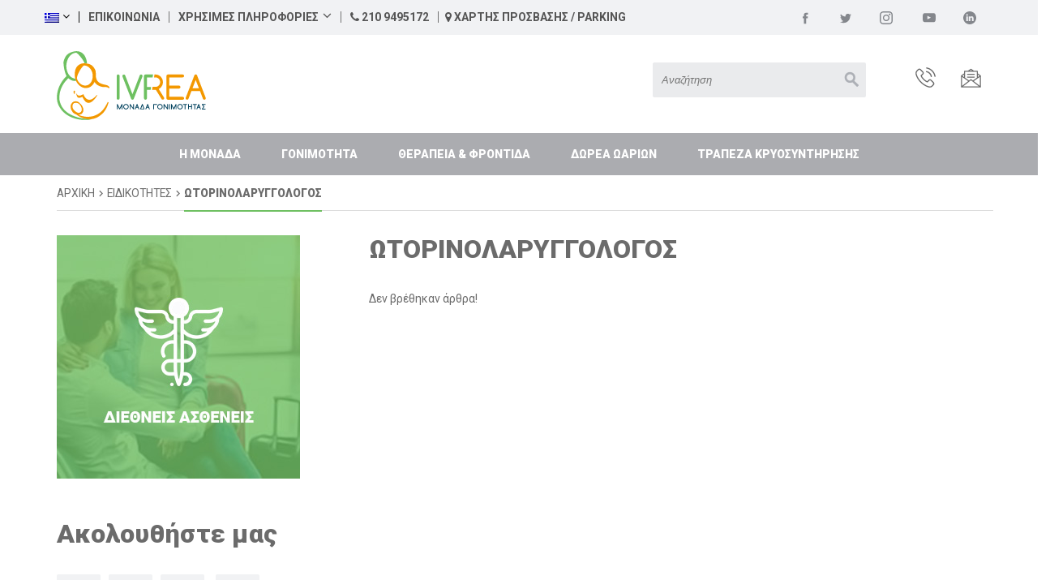

--- FILE ---
content_type: text/html; charset=UTF-8
request_url: https://ivf.reamaternity.gr/category/%CE%B5%CE%B9%CE%B4%CE%B9%CE%BA%CF%8C%CF%84%CE%B7%CF%84%CE%B5%CF%82/%CF%89%CF%84%CE%BF%CF%81%CE%B9%CE%BD%CE%BF%CE%BB%CE%B1%CF%81%CF%85%CE%B3%CE%B3%CE%BF%CE%BB%CF%8C%CE%B3%CE%BF%CF%82/
body_size: 36081
content:
<!DOCTYPE html>
<html lang="el">
<head>
    <meta charset="UTF-8">
    <meta http-equiv="X-UA-Compatible" content="IE=9; IE=8; IE=7">
    <meta http-equiv="Content-Type" content="text/html; charset=UTF-8">
    <meta name="viewport" content="width=device-width, initial-scale=1.0">
    
        <link rel="shortcut icon" type="image/png" href="https://ivf.reamaternity.gr/wp-content/uploads/2019/05/ivf-favicon.png">
    <script type="text/javascript">window.BASE_URL = 'https://ivf.reamaternity.gr';</script>
        <meta property="og:description" content=""><meta property="og:title" content=""><meta property="og:type" content="article"><meta property="og:locale" content="el"><meta property="og:image" content="" /><meta property="og:image:secure_url" content="" /><link rel="alternate" hreflang="en" href="https://ivf.reamaternity.gr/en/category/specialties/ent-surgeon/" />
<link rel="alternate" hreflang="el" href="https://ivf.reamaternity.gr/category/%ce%b5%ce%b9%ce%b4%ce%b9%ce%ba%cf%8c%cf%84%ce%b7%cf%84%ce%b5%cf%82/%cf%89%cf%84%ce%bf%cf%81%ce%b9%ce%bd%ce%bf%ce%bb%ce%b1%cf%81%cf%85%ce%b3%ce%b3%ce%bf%ce%bb%cf%8c%ce%b3%ce%bf%cf%82/" />
<link rel="alternate" hreflang="x-default" href="https://ivf.reamaternity.gr/category/%ce%b5%ce%b9%ce%b4%ce%b9%ce%ba%cf%8c%cf%84%ce%b7%cf%84%ce%b5%cf%82/%cf%89%cf%84%ce%bf%cf%81%ce%b9%ce%bd%ce%bf%ce%bb%ce%b1%cf%81%cf%85%ce%b3%ce%b3%ce%bf%ce%bb%cf%8c%ce%b3%ce%bf%cf%82/" />

		<!-- All in One SEO 4.9.0 - aioseo.com -->
		<title>Ωτορινολαρυγγολόγος | IVF REA</title>
	<meta name="robots" content="max-image-preview:large" />
	<link rel="canonical" href="https://ivf.reamaternity.gr/category/%ce%b5%ce%b9%ce%b4%ce%b9%ce%ba%cf%8c%cf%84%ce%b7%cf%84%ce%b5%cf%82/%cf%89%cf%84%ce%bf%cf%81%ce%b9%ce%bd%ce%bf%ce%bb%ce%b1%cf%81%cf%85%ce%b3%ce%b3%ce%bf%ce%bb%cf%8c%ce%b3%ce%bf%cf%82/" />
	<meta name="generator" content="All in One SEO (AIOSEO) 4.9.0" />
		<script type="application/ld+json" class="aioseo-schema">
			{"@context":"https:\/\/schema.org","@graph":[{"@type":"BreadcrumbList","@id":"https:\/\/ivf.reamaternity.gr\/category\/%CE%B5%CE%B9%CE%B4%CE%B9%CE%BA%CF%8C%CF%84%CE%B7%CF%84%CE%B5%CF%82\/%CF%89%CF%84%CE%BF%CF%81%CE%B9%CE%BD%CE%BF%CE%BB%CE%B1%CF%81%CF%85%CE%B3%CE%B3%CE%BF%CE%BB%CF%8C%CE%B3%CE%BF%CF%82\/#breadcrumblist","itemListElement":[{"@type":"ListItem","@id":"https:\/\/ivf.reamaternity.gr#listItem","position":1,"name":"Home","item":"https:\/\/ivf.reamaternity.gr","nextItem":{"@type":"ListItem","@id":"https:\/\/ivf.reamaternity.gr\/category\/%ce%b5%ce%b9%ce%b4%ce%b9%ce%ba%cf%8c%cf%84%ce%b7%cf%84%ce%b5%cf%82\/#listItem","name":"\u0395\u03b9\u03b4\u03b9\u03ba\u03cc\u03c4\u03b7\u03c4\u03b5\u03c2"}},{"@type":"ListItem","@id":"https:\/\/ivf.reamaternity.gr\/category\/%ce%b5%ce%b9%ce%b4%ce%b9%ce%ba%cf%8c%cf%84%ce%b7%cf%84%ce%b5%cf%82\/#listItem","position":2,"name":"\u0395\u03b9\u03b4\u03b9\u03ba\u03cc\u03c4\u03b7\u03c4\u03b5\u03c2","item":"https:\/\/ivf.reamaternity.gr\/category\/%ce%b5%ce%b9%ce%b4%ce%b9%ce%ba%cf%8c%cf%84%ce%b7%cf%84%ce%b5%cf%82\/","nextItem":{"@type":"ListItem","@id":"https:\/\/ivf.reamaternity.gr\/category\/%ce%b5%ce%b9%ce%b4%ce%b9%ce%ba%cf%8c%cf%84%ce%b7%cf%84%ce%b5%cf%82\/%cf%89%cf%84%ce%bf%cf%81%ce%b9%ce%bd%ce%bf%ce%bb%ce%b1%cf%81%cf%85%ce%b3%ce%b3%ce%bf%ce%bb%cf%8c%ce%b3%ce%bf%cf%82\/#listItem","name":"\u03a9\u03c4\u03bf\u03c1\u03b9\u03bd\u03bf\u03bb\u03b1\u03c1\u03c5\u03b3\u03b3\u03bf\u03bb\u03cc\u03b3\u03bf\u03c2"},"previousItem":{"@type":"ListItem","@id":"https:\/\/ivf.reamaternity.gr#listItem","name":"Home"}},{"@type":"ListItem","@id":"https:\/\/ivf.reamaternity.gr\/category\/%ce%b5%ce%b9%ce%b4%ce%b9%ce%ba%cf%8c%cf%84%ce%b7%cf%84%ce%b5%cf%82\/%cf%89%cf%84%ce%bf%cf%81%ce%b9%ce%bd%ce%bf%ce%bb%ce%b1%cf%81%cf%85%ce%b3%ce%b3%ce%bf%ce%bb%cf%8c%ce%b3%ce%bf%cf%82\/#listItem","position":3,"name":"\u03a9\u03c4\u03bf\u03c1\u03b9\u03bd\u03bf\u03bb\u03b1\u03c1\u03c5\u03b3\u03b3\u03bf\u03bb\u03cc\u03b3\u03bf\u03c2","previousItem":{"@type":"ListItem","@id":"https:\/\/ivf.reamaternity.gr\/category\/%ce%b5%ce%b9%ce%b4%ce%b9%ce%ba%cf%8c%cf%84%ce%b7%cf%84%ce%b5%cf%82\/#listItem","name":"\u0395\u03b9\u03b4\u03b9\u03ba\u03cc\u03c4\u03b7\u03c4\u03b5\u03c2"}}]},{"@type":"CollectionPage","@id":"https:\/\/ivf.reamaternity.gr\/category\/%CE%B5%CE%B9%CE%B4%CE%B9%CE%BA%CF%8C%CF%84%CE%B7%CF%84%CE%B5%CF%82\/%CF%89%CF%84%CE%BF%CF%81%CE%B9%CE%BD%CE%BF%CE%BB%CE%B1%CF%81%CF%85%CE%B3%CE%B3%CE%BF%CE%BB%CF%8C%CE%B3%CE%BF%CF%82\/#collectionpage","url":"https:\/\/ivf.reamaternity.gr\/category\/%CE%B5%CE%B9%CE%B4%CE%B9%CE%BA%CF%8C%CF%84%CE%B7%CF%84%CE%B5%CF%82\/%CF%89%CF%84%CE%BF%CF%81%CE%B9%CE%BD%CE%BF%CE%BB%CE%B1%CF%81%CF%85%CE%B3%CE%B3%CE%BF%CE%BB%CF%8C%CE%B3%CE%BF%CF%82\/","name":"\u03a9\u03c4\u03bf\u03c1\u03b9\u03bd\u03bf\u03bb\u03b1\u03c1\u03c5\u03b3\u03b3\u03bf\u03bb\u03cc\u03b3\u03bf\u03c2 | IVF REA","inLanguage":"el","isPartOf":{"@id":"https:\/\/ivf.reamaternity.gr\/#website"},"breadcrumb":{"@id":"https:\/\/ivf.reamaternity.gr\/category\/%CE%B5%CE%B9%CE%B4%CE%B9%CE%BA%CF%8C%CF%84%CE%B7%CF%84%CE%B5%CF%82\/%CF%89%CF%84%CE%BF%CF%81%CE%B9%CE%BD%CE%BF%CE%BB%CE%B1%CF%81%CF%85%CE%B3%CE%B3%CE%BF%CE%BB%CF%8C%CE%B3%CE%BF%CF%82\/#breadcrumblist"}},{"@type":"Organization","@id":"https:\/\/ivf.reamaternity.gr\/#organization","name":"IVF REA","description":"\u039c\u03bf\u03bd\u03ac\u03b4\u03b1 \u0395\u03be\u03c9\u03c3\u03c9\u03bc\u03b1\u03c4\u03b9\u03ba\u03ae\u03c2 \u03b3\u03bf\u03bd\u03b9\u03bc\u03bf\u03c0\u03bf\u03af\u03b7\u03c3\u03b7\u03c2","url":"https:\/\/ivf.reamaternity.gr\/"},{"@type":"WebSite","@id":"https:\/\/ivf.reamaternity.gr\/#website","url":"https:\/\/ivf.reamaternity.gr\/","name":"IVF REA","description":"\u039c\u03bf\u03bd\u03ac\u03b4\u03b1 \u0395\u03be\u03c9\u03c3\u03c9\u03bc\u03b1\u03c4\u03b9\u03ba\u03ae\u03c2 \u03b3\u03bf\u03bd\u03b9\u03bc\u03bf\u03c0\u03bf\u03af\u03b7\u03c3\u03b7\u03c2","inLanguage":"el","publisher":{"@id":"https:\/\/ivf.reamaternity.gr\/#organization"}}]}
		</script>
		<!-- All in One SEO -->

<link rel='dns-prefetch' href='//static.addtoany.com' />
<link rel="alternate" type="application/rss+xml" title="Κατηγορία Ροής IVF REA &raquo; Ωτορινολαρυγγολόγος" href="https://ivf.reamaternity.gr/category/%ce%b5%ce%b9%ce%b4%ce%b9%ce%ba%cf%8c%cf%84%ce%b7%cf%84%ce%b5%cf%82/%cf%89%cf%84%ce%bf%cf%81%ce%b9%ce%bd%ce%bf%ce%bb%ce%b1%cf%81%cf%85%ce%b3%ce%b3%ce%bf%ce%bb%cf%8c%ce%b3%ce%bf%cf%82/feed/" />
<script type="text/javascript">
/* <![CDATA[ */
window._wpemojiSettings = {"baseUrl":"https:\/\/s.w.org\/images\/core\/emoji\/15.0.3\/72x72\/","ext":".png","svgUrl":"https:\/\/s.w.org\/images\/core\/emoji\/15.0.3\/svg\/","svgExt":".svg","source":{"concatemoji":"https:\/\/ivf.reamaternity.gr\/wp-includes\/js\/wp-emoji-release.min.js"}};
/*! This file is auto-generated */
!function(i,n){var o,s,e;function c(e){try{var t={supportTests:e,timestamp:(new Date).valueOf()};sessionStorage.setItem(o,JSON.stringify(t))}catch(e){}}function p(e,t,n){e.clearRect(0,0,e.canvas.width,e.canvas.height),e.fillText(t,0,0);var t=new Uint32Array(e.getImageData(0,0,e.canvas.width,e.canvas.height).data),r=(e.clearRect(0,0,e.canvas.width,e.canvas.height),e.fillText(n,0,0),new Uint32Array(e.getImageData(0,0,e.canvas.width,e.canvas.height).data));return t.every(function(e,t){return e===r[t]})}function u(e,t,n){switch(t){case"flag":return n(e,"\ud83c\udff3\ufe0f\u200d\u26a7\ufe0f","\ud83c\udff3\ufe0f\u200b\u26a7\ufe0f")?!1:!n(e,"\ud83c\uddfa\ud83c\uddf3","\ud83c\uddfa\u200b\ud83c\uddf3")&&!n(e,"\ud83c\udff4\udb40\udc67\udb40\udc62\udb40\udc65\udb40\udc6e\udb40\udc67\udb40\udc7f","\ud83c\udff4\u200b\udb40\udc67\u200b\udb40\udc62\u200b\udb40\udc65\u200b\udb40\udc6e\u200b\udb40\udc67\u200b\udb40\udc7f");case"emoji":return!n(e,"\ud83d\udc26\u200d\u2b1b","\ud83d\udc26\u200b\u2b1b")}return!1}function f(e,t,n){var r="undefined"!=typeof WorkerGlobalScope&&self instanceof WorkerGlobalScope?new OffscreenCanvas(300,150):i.createElement("canvas"),a=r.getContext("2d",{willReadFrequently:!0}),o=(a.textBaseline="top",a.font="600 32px Arial",{});return e.forEach(function(e){o[e]=t(a,e,n)}),o}function t(e){var t=i.createElement("script");t.src=e,t.defer=!0,i.head.appendChild(t)}"undefined"!=typeof Promise&&(o="wpEmojiSettingsSupports",s=["flag","emoji"],n.supports={everything:!0,everythingExceptFlag:!0},e=new Promise(function(e){i.addEventListener("DOMContentLoaded",e,{once:!0})}),new Promise(function(t){var n=function(){try{var e=JSON.parse(sessionStorage.getItem(o));if("object"==typeof e&&"number"==typeof e.timestamp&&(new Date).valueOf()<e.timestamp+604800&&"object"==typeof e.supportTests)return e.supportTests}catch(e){}return null}();if(!n){if("undefined"!=typeof Worker&&"undefined"!=typeof OffscreenCanvas&&"undefined"!=typeof URL&&URL.createObjectURL&&"undefined"!=typeof Blob)try{var e="postMessage("+f.toString()+"("+[JSON.stringify(s),u.toString(),p.toString()].join(",")+"));",r=new Blob([e],{type:"text/javascript"}),a=new Worker(URL.createObjectURL(r),{name:"wpTestEmojiSupports"});return void(a.onmessage=function(e){c(n=e.data),a.terminate(),t(n)})}catch(e){}c(n=f(s,u,p))}t(n)}).then(function(e){for(var t in e)n.supports[t]=e[t],n.supports.everything=n.supports.everything&&n.supports[t],"flag"!==t&&(n.supports.everythingExceptFlag=n.supports.everythingExceptFlag&&n.supports[t]);n.supports.everythingExceptFlag=n.supports.everythingExceptFlag&&!n.supports.flag,n.DOMReady=!1,n.readyCallback=function(){n.DOMReady=!0}}).then(function(){return e}).then(function(){var e;n.supports.everything||(n.readyCallback(),(e=n.source||{}).concatemoji?t(e.concatemoji):e.wpemoji&&e.twemoji&&(t(e.twemoji),t(e.wpemoji)))}))}((window,document),window._wpemojiSettings);
/* ]]> */
</script>
<style id='wp-emoji-styles-inline-css' type='text/css'>

	img.wp-smiley, img.emoji {
		display: inline !important;
		border: none !important;
		box-shadow: none !important;
		height: 1em !important;
		width: 1em !important;
		margin: 0 0.07em !important;
		vertical-align: -0.1em !important;
		background: none !important;
		padding: 0 !important;
	}
</style>
<link rel='stylesheet' id='wp-block-library-css' href='https://ivf.reamaternity.gr/wp-includes/css/dist/block-library/style.min.css' type='text/css' media='all' />
<link rel='stylesheet' id='aioseo/css/src/vue/standalone/blocks/table-of-contents/global.scss-css' href='https://ivf.reamaternity.gr/wp-content/plugins/all-in-one-seo-pack/dist/Lite/assets/css/table-of-contents/global.e90f6d47.css' type='text/css' media='all' />
<style id='classic-theme-styles-inline-css' type='text/css'>
/*! This file is auto-generated */
.wp-block-button__link{color:#fff;background-color:#32373c;border-radius:9999px;box-shadow:none;text-decoration:none;padding:calc(.667em + 2px) calc(1.333em + 2px);font-size:1.125em}.wp-block-file__button{background:#32373c;color:#fff;text-decoration:none}
</style>
<style id='global-styles-inline-css' type='text/css'>
:root{--wp--preset--aspect-ratio--square: 1;--wp--preset--aspect-ratio--4-3: 4/3;--wp--preset--aspect-ratio--3-4: 3/4;--wp--preset--aspect-ratio--3-2: 3/2;--wp--preset--aspect-ratio--2-3: 2/3;--wp--preset--aspect-ratio--16-9: 16/9;--wp--preset--aspect-ratio--9-16: 9/16;--wp--preset--color--black: #000000;--wp--preset--color--cyan-bluish-gray: #abb8c3;--wp--preset--color--white: #ffffff;--wp--preset--color--pale-pink: #f78da7;--wp--preset--color--vivid-red: #cf2e2e;--wp--preset--color--luminous-vivid-orange: #ff6900;--wp--preset--color--luminous-vivid-amber: #fcb900;--wp--preset--color--light-green-cyan: #7bdcb5;--wp--preset--color--vivid-green-cyan: #00d084;--wp--preset--color--pale-cyan-blue: #8ed1fc;--wp--preset--color--vivid-cyan-blue: #0693e3;--wp--preset--color--vivid-purple: #9b51e0;--wp--preset--gradient--vivid-cyan-blue-to-vivid-purple: linear-gradient(135deg,rgba(6,147,227,1) 0%,rgb(155,81,224) 100%);--wp--preset--gradient--light-green-cyan-to-vivid-green-cyan: linear-gradient(135deg,rgb(122,220,180) 0%,rgb(0,208,130) 100%);--wp--preset--gradient--luminous-vivid-amber-to-luminous-vivid-orange: linear-gradient(135deg,rgba(252,185,0,1) 0%,rgba(255,105,0,1) 100%);--wp--preset--gradient--luminous-vivid-orange-to-vivid-red: linear-gradient(135deg,rgba(255,105,0,1) 0%,rgb(207,46,46) 100%);--wp--preset--gradient--very-light-gray-to-cyan-bluish-gray: linear-gradient(135deg,rgb(238,238,238) 0%,rgb(169,184,195) 100%);--wp--preset--gradient--cool-to-warm-spectrum: linear-gradient(135deg,rgb(74,234,220) 0%,rgb(151,120,209) 20%,rgb(207,42,186) 40%,rgb(238,44,130) 60%,rgb(251,105,98) 80%,rgb(254,248,76) 100%);--wp--preset--gradient--blush-light-purple: linear-gradient(135deg,rgb(255,206,236) 0%,rgb(152,150,240) 100%);--wp--preset--gradient--blush-bordeaux: linear-gradient(135deg,rgb(254,205,165) 0%,rgb(254,45,45) 50%,rgb(107,0,62) 100%);--wp--preset--gradient--luminous-dusk: linear-gradient(135deg,rgb(255,203,112) 0%,rgb(199,81,192) 50%,rgb(65,88,208) 100%);--wp--preset--gradient--pale-ocean: linear-gradient(135deg,rgb(255,245,203) 0%,rgb(182,227,212) 50%,rgb(51,167,181) 100%);--wp--preset--gradient--electric-grass: linear-gradient(135deg,rgb(202,248,128) 0%,rgb(113,206,126) 100%);--wp--preset--gradient--midnight: linear-gradient(135deg,rgb(2,3,129) 0%,rgb(40,116,252) 100%);--wp--preset--font-size--small: 13px;--wp--preset--font-size--medium: 20px;--wp--preset--font-size--large: 36px;--wp--preset--font-size--x-large: 42px;--wp--preset--spacing--20: 0.44rem;--wp--preset--spacing--30: 0.67rem;--wp--preset--spacing--40: 1rem;--wp--preset--spacing--50: 1.5rem;--wp--preset--spacing--60: 2.25rem;--wp--preset--spacing--70: 3.38rem;--wp--preset--spacing--80: 5.06rem;--wp--preset--shadow--natural: 6px 6px 9px rgba(0, 0, 0, 0.2);--wp--preset--shadow--deep: 12px 12px 50px rgba(0, 0, 0, 0.4);--wp--preset--shadow--sharp: 6px 6px 0px rgba(0, 0, 0, 0.2);--wp--preset--shadow--outlined: 6px 6px 0px -3px rgba(255, 255, 255, 1), 6px 6px rgba(0, 0, 0, 1);--wp--preset--shadow--crisp: 6px 6px 0px rgba(0, 0, 0, 1);}:where(.is-layout-flex){gap: 0.5em;}:where(.is-layout-grid){gap: 0.5em;}body .is-layout-flex{display: flex;}.is-layout-flex{flex-wrap: wrap;align-items: center;}.is-layout-flex > :is(*, div){margin: 0;}body .is-layout-grid{display: grid;}.is-layout-grid > :is(*, div){margin: 0;}:where(.wp-block-columns.is-layout-flex){gap: 2em;}:where(.wp-block-columns.is-layout-grid){gap: 2em;}:where(.wp-block-post-template.is-layout-flex){gap: 1.25em;}:where(.wp-block-post-template.is-layout-grid){gap: 1.25em;}.has-black-color{color: var(--wp--preset--color--black) !important;}.has-cyan-bluish-gray-color{color: var(--wp--preset--color--cyan-bluish-gray) !important;}.has-white-color{color: var(--wp--preset--color--white) !important;}.has-pale-pink-color{color: var(--wp--preset--color--pale-pink) !important;}.has-vivid-red-color{color: var(--wp--preset--color--vivid-red) !important;}.has-luminous-vivid-orange-color{color: var(--wp--preset--color--luminous-vivid-orange) !important;}.has-luminous-vivid-amber-color{color: var(--wp--preset--color--luminous-vivid-amber) !important;}.has-light-green-cyan-color{color: var(--wp--preset--color--light-green-cyan) !important;}.has-vivid-green-cyan-color{color: var(--wp--preset--color--vivid-green-cyan) !important;}.has-pale-cyan-blue-color{color: var(--wp--preset--color--pale-cyan-blue) !important;}.has-vivid-cyan-blue-color{color: var(--wp--preset--color--vivid-cyan-blue) !important;}.has-vivid-purple-color{color: var(--wp--preset--color--vivid-purple) !important;}.has-black-background-color{background-color: var(--wp--preset--color--black) !important;}.has-cyan-bluish-gray-background-color{background-color: var(--wp--preset--color--cyan-bluish-gray) !important;}.has-white-background-color{background-color: var(--wp--preset--color--white) !important;}.has-pale-pink-background-color{background-color: var(--wp--preset--color--pale-pink) !important;}.has-vivid-red-background-color{background-color: var(--wp--preset--color--vivid-red) !important;}.has-luminous-vivid-orange-background-color{background-color: var(--wp--preset--color--luminous-vivid-orange) !important;}.has-luminous-vivid-amber-background-color{background-color: var(--wp--preset--color--luminous-vivid-amber) !important;}.has-light-green-cyan-background-color{background-color: var(--wp--preset--color--light-green-cyan) !important;}.has-vivid-green-cyan-background-color{background-color: var(--wp--preset--color--vivid-green-cyan) !important;}.has-pale-cyan-blue-background-color{background-color: var(--wp--preset--color--pale-cyan-blue) !important;}.has-vivid-cyan-blue-background-color{background-color: var(--wp--preset--color--vivid-cyan-blue) !important;}.has-vivid-purple-background-color{background-color: var(--wp--preset--color--vivid-purple) !important;}.has-black-border-color{border-color: var(--wp--preset--color--black) !important;}.has-cyan-bluish-gray-border-color{border-color: var(--wp--preset--color--cyan-bluish-gray) !important;}.has-white-border-color{border-color: var(--wp--preset--color--white) !important;}.has-pale-pink-border-color{border-color: var(--wp--preset--color--pale-pink) !important;}.has-vivid-red-border-color{border-color: var(--wp--preset--color--vivid-red) !important;}.has-luminous-vivid-orange-border-color{border-color: var(--wp--preset--color--luminous-vivid-orange) !important;}.has-luminous-vivid-amber-border-color{border-color: var(--wp--preset--color--luminous-vivid-amber) !important;}.has-light-green-cyan-border-color{border-color: var(--wp--preset--color--light-green-cyan) !important;}.has-vivid-green-cyan-border-color{border-color: var(--wp--preset--color--vivid-green-cyan) !important;}.has-pale-cyan-blue-border-color{border-color: var(--wp--preset--color--pale-cyan-blue) !important;}.has-vivid-cyan-blue-border-color{border-color: var(--wp--preset--color--vivid-cyan-blue) !important;}.has-vivid-purple-border-color{border-color: var(--wp--preset--color--vivid-purple) !important;}.has-vivid-cyan-blue-to-vivid-purple-gradient-background{background: var(--wp--preset--gradient--vivid-cyan-blue-to-vivid-purple) !important;}.has-light-green-cyan-to-vivid-green-cyan-gradient-background{background: var(--wp--preset--gradient--light-green-cyan-to-vivid-green-cyan) !important;}.has-luminous-vivid-amber-to-luminous-vivid-orange-gradient-background{background: var(--wp--preset--gradient--luminous-vivid-amber-to-luminous-vivid-orange) !important;}.has-luminous-vivid-orange-to-vivid-red-gradient-background{background: var(--wp--preset--gradient--luminous-vivid-orange-to-vivid-red) !important;}.has-very-light-gray-to-cyan-bluish-gray-gradient-background{background: var(--wp--preset--gradient--very-light-gray-to-cyan-bluish-gray) !important;}.has-cool-to-warm-spectrum-gradient-background{background: var(--wp--preset--gradient--cool-to-warm-spectrum) !important;}.has-blush-light-purple-gradient-background{background: var(--wp--preset--gradient--blush-light-purple) !important;}.has-blush-bordeaux-gradient-background{background: var(--wp--preset--gradient--blush-bordeaux) !important;}.has-luminous-dusk-gradient-background{background: var(--wp--preset--gradient--luminous-dusk) !important;}.has-pale-ocean-gradient-background{background: var(--wp--preset--gradient--pale-ocean) !important;}.has-electric-grass-gradient-background{background: var(--wp--preset--gradient--electric-grass) !important;}.has-midnight-gradient-background{background: var(--wp--preset--gradient--midnight) !important;}.has-small-font-size{font-size: var(--wp--preset--font-size--small) !important;}.has-medium-font-size{font-size: var(--wp--preset--font-size--medium) !important;}.has-large-font-size{font-size: var(--wp--preset--font-size--large) !important;}.has-x-large-font-size{font-size: var(--wp--preset--font-size--x-large) !important;}
:where(.wp-block-post-template.is-layout-flex){gap: 1.25em;}:where(.wp-block-post-template.is-layout-grid){gap: 1.25em;}
:where(.wp-block-columns.is-layout-flex){gap: 2em;}:where(.wp-block-columns.is-layout-grid){gap: 2em;}
:root :where(.wp-block-pullquote){font-size: 1.5em;line-height: 1.6;}
</style>
<link rel='stylesheet' id='contact-form-7-css' href='https://ivf.reamaternity.gr/wp-content/plugins/contact-form-7/includes/css/styles.css' type='text/css' media='all' />
<link rel='stylesheet' id='rs-plugin-settings-css' href='https://ivf.reamaternity.gr/wp-content/plugins/revslider/public/assets/css/settings.css' type='text/css' media='all' />
<style id='rs-plugin-settings-inline-css' type='text/css'>
#rs-demo-id {}
</style>
<link rel='stylesheet' id='wpml-legacy-horizontal-list-0-css' href='https://ivf.reamaternity.gr/wp-content/plugins/sitepress-multilingual-cms/templates/language-switchers/legacy-list-horizontal/style.min.css' type='text/css' media='all' />
<link rel='stylesheet' id='god-css-css' href='https://ivf.reamaternity.gr/wp-content/themes/ivf/css/god-css.css' type='text/css' media='all' />
<link rel='stylesheet' id='video-css-css' href='https://ivf.reamaternity.gr/wp-content/themes/ivf/css/video-js.min.css' type='text/css' media='all' />
<link rel='stylesheet' id='addtoany-css' href='https://ivf.reamaternity.gr/wp-content/plugins/add-to-any/addtoany.min.css' type='text/css' media='all' />
<script type="text/javascript" id="addtoany-core-js-before">
/* <![CDATA[ */
window.a2a_config=window.a2a_config||{};a2a_config.callbacks=[];a2a_config.overlays=[];a2a_config.templates={};a2a_localize = {
	Share: "Μοιραστείτε",
	Save: "Αποθήκευση",
	Subscribe: "Εγγραφείτε",
	Email: "Email",
	Bookmark: "Προσθήκη στα Αγαπημένα",
	ShowAll: "Προβολή όλων",
	ShowLess: "Προβολή λιγότερων",
	FindServices: "Αναζήτηση υπηρεσίας(ιών)",
	FindAnyServiceToAddTo: "Άμεση προσθήκη κάθε υπηρεσίας",
	PoweredBy: "Powered by",
	ShareViaEmail: "Μοιραστείτε μέσω e-mail",
	SubscribeViaEmail: "Εγγραφείτε μέσω e-mail",
	BookmarkInYourBrowser: "Προσθήκη στα Αγαπημένα μέσα από τον σελιδοδείκτη σας",
	BookmarkInstructions: "Πατήστε Ctrl+D or \u2318+D για να προσθέσετε τη σελίδα στα Αγαπημένα σας",
	AddToYourFavorites: "Προσθήκη στα Αγαπημένα",
	SendFromWebOrProgram: "Αποστολή από οποιοδήποτε e-mail διεύθυνση ή e-mail πρόγραμμα",
	EmailProgram: "E-mail πρόγραμμα",
	More: "Περισσότερα &#8230;",
	ThanksForSharing: "Ευχαριστώ για την κοινοποίηση!",
	ThanksForFollowing: "Ευχαριστώ που με ακολουθείτε!"
};

a2a_config.icon_color="#b6bec3";
/* ]]> */
</script>
<script type="text/javascript" defer src="https://static.addtoany.com/menu/page.js" id="addtoany-core-js"></script>
<script type="text/javascript" src="https://ivf.reamaternity.gr/wp-includes/js/jquery/jquery.min.js" id="jquery-core-js"></script>
<script type="text/javascript" src="https://ivf.reamaternity.gr/wp-includes/js/jquery/jquery-migrate.min.js" id="jquery-migrate-js"></script>
<script type="text/javascript" defer src="https://ivf.reamaternity.gr/wp-content/plugins/add-to-any/addtoany.min.js" id="addtoany-jquery-js"></script>
<script type="text/javascript" src="https://ivf.reamaternity.gr/wp-content/themes/ivf/js/video.min.js" id="video-js-js"></script>
<link rel="https://api.w.org/" href="https://ivf.reamaternity.gr/wp-json/" /><link rel="alternate" title="JSON" type="application/json" href="https://ivf.reamaternity.gr/wp-json/wp/v2/categories/45" /><link rel="EditURI" type="application/rsd+xml" title="RSD" href="https://ivf.reamaternity.gr/xmlrpc.php?rsd" />
<meta name="generator" content="WordPress 6.6.4" />
<meta name="generator" content="WPML ver:4.8.5 stt:1,13;" />
<meta name="generator" content="Powered by Slider Revolution 5.4.6.3.1 - responsive, Mobile-Friendly Slider Plugin for WordPress with comfortable drag and drop interface." />
<script type="text/javascript">function setREVStartSize(e){
				try{ var i=jQuery(window).width(),t=9999,r=0,n=0,l=0,f=0,s=0,h=0;					
					if(e.responsiveLevels&&(jQuery.each(e.responsiveLevels,function(e,f){f>i&&(t=r=f,l=e),i>f&&f>r&&(r=f,n=e)}),t>r&&(l=n)),f=e.gridheight[l]||e.gridheight[0]||e.gridheight,s=e.gridwidth[l]||e.gridwidth[0]||e.gridwidth,h=i/s,h=h>1?1:h,f=Math.round(h*f),"fullscreen"==e.sliderLayout){var u=(e.c.width(),jQuery(window).height());if(void 0!=e.fullScreenOffsetContainer){var c=e.fullScreenOffsetContainer.split(",");if (c) jQuery.each(c,function(e,i){u=jQuery(i).length>0?u-jQuery(i).outerHeight(!0):u}),e.fullScreenOffset.split("%").length>1&&void 0!=e.fullScreenOffset&&e.fullScreenOffset.length>0?u-=jQuery(window).height()*parseInt(e.fullScreenOffset,0)/100:void 0!=e.fullScreenOffset&&e.fullScreenOffset.length>0&&(u-=parseInt(e.fullScreenOffset,0))}f=u}else void 0!=e.minHeight&&f<e.minHeight&&(f=e.minHeight);e.c.closest(".rev_slider_wrapper").css({height:f})					
				}catch(d){console.log("Failure at Presize of Slider:"+d)}
			};</script>
<style type="text/css">
.loader-site {
    height: 100%;
    background: #ffffff;
    position: fixed;
    width: 100%;
    z-index: 9999;
    display: flex;
    align-items: center;
    justify-content: center;
}
</style>

<script type="text/javascript">
jQuery(window).load(function(){
    jQuery('.loader-site').hide();
});
</script>
<!-- Google Tag Manager -->
<script>(function(w,d,s,l,i){w[l]=w[l]||[];w[l].push({'gtm.start':
new Date().getTime(),event:'gtm.js'});var f=d.getElementsByTagName(s)[0],
j=d.createElement(s),dl=l!='dataLayer'?'&l='+l:'';j.async=true;j.src=
'https://www.googletagmanager.com/gtm.js?id='+i+dl;f.parentNode.insertBefore(j,f);
})(window,document,'script','dataLayer','GTM-5MG37XM');</script>
<!-- End Google Tag Manager -->

</head>
    <!--[if lt IE 9]>
    <link rel="stylesheet" href="https://ivf.reamaternity.gr/wp-content/themes/ivf/css/style-ie.css" />
    <![endif]-->

    <!--[if lt IE 9]>
    <script src="https://ivf.reamaternity.gr/wp-content/themes/ivf/js/html5shiv.min.js"></script>
    <script src="https://ivf.reamaternity.gr/wp-content/themes/ivf/js/respond.src.js"></script>
    <![endif]-->
<body class="desktop archive category category-45  el">
    <!-- Google Tag Manager (noscript) -->
<noscript><iframe src="https://www.googletagmanager.com/ns.html?id=GTM-5MG37XM"
height="0" width="0" style="display:none;visibility:hidden"></iframe></noscript>
<!-- End Google Tag Manager (noscript) -->
<div class="loader-site">
    <img src="/wp-content/plugins/revslider/public/assets/assets/loader.gif">
</div>
<!--canvas class="snow"></canvas-->
<!--Header-->
<div id="header">
    <div class="container-fluid">
        <div class="row">
                    <div class="header-top">
                <div class="container no-padding-right">
                    <div class="header-top-left">
                        <div class="language">
                         <div class="dropdown"><button class="btn btn-primary dropdown-toggle" type="button" data-toggle="dropdown" id="lang-menu"><img src="https://ivf.reamaternity.gr/wp-content/plugins/sitepress-multilingual-cms/res/flags/el.png">
                <span class="fa fa-angle-down pull-right"></span></button><ul class="dropdown-menu"><li><a href="https://ivf.reamaternity.gr/en/category/specialties/ent-surgeon/"><img src="https://ivf.reamaternity.gr/wp-content/plugins/sitepress-multilingual-cms/res/flags/en.png"></a></li></div>
    <script>

        jQuery(document).ready(function(){
            jQuery("#lang-menu").click(function(){
                jQuery(".dropdown-menu").slideToggle(0);

            })
        })
    </script>                            <span class="vertical-bar">|</span>
                            <span class="links"><div class="menu-top-head-menu-container"><ul id="menu-top-head-menu" class="menu"><li id="menu-item-24" class="menu-item menu-item-type-post_type menu-item-object-page menu-item-24"><a href="https://ivf.reamaternity.gr/contact/">ΕΠΙΚΟΙΝΩΝΙΑ</a></li>
</ul></div></span>
                        </div>
                        <div class="useful-info">
                            <span class="vertical-bar">|</span>
                            <a href="" class="useful-info-action">ΧΡΗΣΙΜΕΣ ΠΛΗΡΟΦΟΡΙΕΣ<i class="fa fa-angle-down pull-right" aria-hidden="true"></i></a>
                            <div class="useful-menu">
                                <div class="menu-useful-information-container"><ul id="menu-useful-information" class="menu"><li id="menu-item-18106" class="menu-item menu-item-type-post_type menu-item-object-services_type menu-item-18106"><a href="https://ivf.reamaternity.gr/chrisimes-plirofories/dikeomata-asthenon/">Δικαιώματα Ασθενών</a></li>
<li id="menu-item-16626" class="menu-item menu-item-type-post_type menu-item-object-services_type menu-item-16626"><a href="https://ivf.reamaternity.gr/chrisimes-plirofories/topothesia/">Τοποθεσία</a></li>
<li id="menu-item-17855" class="menu-item menu-item-type-custom menu-item-object-custom menu-item-17855"><a href="/en/useful-information/diethneis-astheneis/">Διεθνείς Ασθενείς</a></li>
<li id="menu-item-18060" class="menu-item menu-item-type-custom menu-item-object-custom menu-item-18060"><a target="_blank" rel="noopener" href="https://www.eopyy.gov.gr/assistedreproduction">Ασφαλισμένοι ΕΟΠΥΥ</a></li>
<li id="menu-item-18061" class="menu-item menu-item-type-custom menu-item-object-custom menu-item-18061"><a href="/chrisimes-plirofories/aparaitita-dikaiologitika/">Απαραίτητα Δικαιολογητικά</a></li>
</ul></div>                            </div>
                        </div>
                        <div class="telephone">
                            <span class="vertical-bar">|</span> <a href="tel:210 9495172"><i class="fa fa-phone" aria-hidden="true"></i> 210 9495172</a>
                        </div>
                        <div class="telephone">
                                                    <span class="vertical-bar">|</span><a title="ΧΑΡΤΗΣ ΠΡΟΣΒΑΣΗΣ / PARKING" href="https://ivf.reamaternity.gr/topothesia/"><i class="fa fa-map-marker" aria-hidden="true"></i> ΧΑΡΤΗΣ ΠΡΟΣΒΑΣΗΣ / PARKING</a>
                        </div>
                    </div>
                    <div class="header-top-right fix-header-social">
                        <span class="social-top">
                                <a class="social first-child fb" target="_blank" title="Facebook" href="https://www.facebook.com/ivfREA/">
            <svg enable-background="new 0 0 56.693 56.693" height="56.693px" id="Layer_1" version="1.1" viewBox="0 0 56.693 56.693" width="56.693px" xml:space="preserve" xmlns="http://www.w3.org/2000/svg" xmlns:xlink="http://www.w3.org/1999/xlink"><path d="M40.43,21.739h-7.645v-5.014c0-1.883,1.248-2.322,2.127-2.322c0.877,0,5.395,0,5.395,0V6.125l-7.43-0.029  c-8.248,0-10.125,6.174-10.125,10.125v5.518h-4.77v8.53h4.77c0,10.947,0,24.137,0,24.137h10.033c0,0,0-13.32,0-24.137h6.77  L40.43,21.739z"/></svg>
            </a><a class="social twitter" target="_blank" title="Twitter" href="https://twitter.com/ReaMaternity">
            <svg enable-background="new 0 0 56.693 56.693" height="56.693px" id="Layer_1" version="1.1" viewBox="0 0 56.693 56.693" width="56.693px" xml:space="preserve" xmlns="http://www.w3.org/2000/svg" xmlns:xlink="http://www.w3.org/1999/xlink"><path d="M52.837,15.065c-1.811,0.805-3.76,1.348-5.805,1.591c2.088-1.25,3.689-3.23,4.444-5.592c-1.953,1.159-4.115,2-6.418,2.454  c-1.843-1.964-4.47-3.192-7.377-3.192c-5.581,0-10.106,4.525-10.106,10.107c0,0.791,0.089,1.562,0.262,2.303  c-8.4-0.422-15.848-4.445-20.833-10.56c-0.87,1.492-1.368,3.228-1.368,5.082c0,3.506,1.784,6.6,4.496,8.412  c-1.656-0.053-3.215-0.508-4.578-1.265c-0.001,0.042-0.001,0.085-0.001,0.128c0,4.896,3.484,8.98,8.108,9.91  c-0.848,0.23-1.741,0.354-2.663,0.354c-0.652,0-1.285-0.063-1.902-0.182c1.287,4.015,5.019,6.938,9.441,7.019  c-3.459,2.711-7.816,4.327-12.552,4.327c-0.815,0-1.62-0.048-2.411-0.142c4.474,2.869,9.786,4.541,15.493,4.541  c18.591,0,28.756-15.4,28.756-28.756c0-0.438-0.009-0.875-0.028-1.309C49.769,18.873,51.483,17.092,52.837,15.065z"/></svg>
            </a><a class="social instagram" target="_blank" title="Instagram" href="https://www.instagram.com/reafertilityunit/">
<svg version="1.1" id="Layer_1" xmlns="http://www.w3.org/2000/svg" xmlns:xlink="http://www.w3.org/1999/xlink" x="0px" y="0px"
     width="169.063px" height="169.063px" viewBox="0 0 169.063 169.063" style="enable-background:new 0 0 169.063 169.063;"
     xml:space="preserve">
    <path d="M122.406,0H46.654C20.929,0,0,20.93,0,46.655v75.752c0,25.726,20.929,46.655,46.654,46.655h75.752
        c25.727,0,46.656-20.93,46.656-46.655V46.655C169.063,20.93,148.133,0,122.406,0z M154.063,122.407
        c0,17.455-14.201,31.655-31.656,31.655H46.654C29.2,154.063,15,139.862,15,122.407V46.655C15,29.201,29.2,15,46.654,15h75.752
        c17.455,0,31.656,14.201,31.656,31.655V122.407z"/>
    <path d="M84.531,40.97c-24.021,0-43.563,19.542-43.563,43.563c0,24.02,19.542,43.561,43.563,43.561s43.563-19.541,43.563-43.561
        C128.094,60.512,108.552,40.97,84.531,40.97z M84.531,113.093c-15.749,0-28.563-12.812-28.563-28.561
        c0-15.75,12.813-28.563,28.563-28.563s28.563,12.813,28.563,28.563C113.094,100.281,100.28,113.093,84.531,113.093z"/>
    <path d="M129.921,28.251c-2.89,0-5.729,1.17-7.77,3.22c-2.051,2.04-3.23,4.88-3.23,7.78c0,2.891,1.18,5.73,3.23,7.78
        c2.04,2.04,4.88,3.22,7.77,3.22c2.9,0,5.73-1.18,7.78-3.22c2.05-2.05,3.22-4.89,3.22-7.78c0-2.9-1.17-5.74-3.22-7.78
        C135.661,29.421,132.821,28.251,129.921,28.251z"/>
</svg>
            </a> <a class="social youtube" target="_blank" title="Youtube" href="https://www.youtube.com/channel/UCqdU0iNmnYt4n0C7RngZ7Gw">
        <svg enable-background="new 0 0 30 30" height="30px" id="YouTube" version="1.1" viewBox="0 0 30 30" width="30px" xml:space="preserve" xmlns="http://www.w3.org/2000/svg" xmlns:xlink="http://www.w3.org/1999/xlink"><g id="_x5B____x3E___x5D_"><g><path d="M29.699,8.539c0,0-0.293-2.067-1.191-2.979c-1.141-1.194-2.42-1.2-3.006-1.271C21.303,3.986,15,3.986,15,3.986    s-6.304,0-10.502,0.304C3.912,4.36,2.633,4.366,1.492,5.561C0.592,6.472,0.3,8.539,0.3,8.539S0,10.559,0,12.986v3.001    c0,2.427,0.3,4.539,0.3,4.539s0.292,2.066,1.192,2.977c1.141,1.195,2.64,1.158,3.308,1.283c2.4,0.23,10.2,0.201,10.2,0.201    s6.303,0.09,10.502-0.213c0.586-0.07,1.865-0.076,3.006-1.271c0.898-0.91,1.191-2.977,1.191-2.977S30,18.415,30,15.988v-3.001    C30,10.559,29.699,8.539,29.699,8.539z M11,18.493v-8l8,4L11,18.493z"/></g></g></svg>
        </a><a class="social linkedin" target="_blank" title="Linkedin" href="https://www.linkedin.com/company/rea-fertility-ivf-unit/"><svg height="512pt" viewBox="0 0 512 512" width="512pt" xmlns="http://www.w3.org/2000/svg"><path d="m256 0c-141.363281 0-256 114.636719-256 256s114.636719 256 256 256 256-114.636719 256-256-114.636719-256-256-256zm-74.390625 387h-62.347656v-187.574219h62.347656zm-31.171875-213.1875h-.40625c-20.921875 0-34.453125-14.402344-34.453125-32.402344 0-18.40625 13.945313-32.410156 35.273437-32.410156 21.328126 0 34.453126 14.003906 34.859376 32.410156 0 18-13.53125 32.402344-35.273438 32.402344zm255.984375 213.1875h-62.339844v-100.347656c0-25.21875-9.027343-42.417969-31.585937-42.417969-17.222656 0-27.480469 11.601563-31.988282 22.800781-1.648437 4.007813-2.050781 9.609375-2.050781 15.214844v104.75h-62.34375s.816407-169.976562 0-187.574219h62.34375v26.558594c8.285157-12.78125 23.109375-30.960937 56.1875-30.960937 41.019531 0 71.777344 26.808593 71.777344 84.421874zm0 0"/></svg></a><style>#header .header-top .header-top-right .social-top a:hover.linkedin svg, #header .header-top .header-top-right .social-top a:focus.linkedin svg { fill:#6EC061; }</style>                        </span>
                                            </div>
                </div>
            </div>
        


<style>
    .header-appointment svg {
        height: 25px;
        width: 25px;
        margin-left: 27px;
    }
    .header-appointment svg path {
        
    }
</style>

<div class="header-main">
    <div class="container">
        <div class="logo">        
                    <a href="https://ivf.reamaternity.gr" class="logo-header" title="Μονάδα Εξωσωματικής γονιμοποίησης">
            <?xml version="1.0" encoding="utf-8"?>
<!-- Generator: Adobe Illustrator 22.0.1, SVG Export Plug-In . SVG Version: 6.00 Build 0)  -->
<svg version="1.1" id="Layer_1" xmlns="http://www.w3.org/2000/svg" xmlns:xlink="http://www.w3.org/1999/xlink" x="0px" y="0px"
	 viewBox="0 0 390 179" style="enable-background:new 0 0 390 179;" xml:space="preserve">
<style type="text/css">
	.st0{fill:#6EC061;}
	.st1{fill:#F39800;}
	.st2{fill:#02425E;}
</style>
<g>
	<g>
		<path class="st0" d="M157.7,61.8c-0.7,0.7-1.1,1.6-1.1,2.7v57.9c0,1,0.4,1.9,1.1,2.7c0.7,0.7,1.6,1.1,2.7,1.1c1,0,2-0.4,2.7-1.1
			c0.7-0.7,1.1-1.7,1.1-2.7V64.4c0-1-0.4-2-1.1-2.7C161.6,60.3,159.1,60.3,157.7,61.8z"/>
		<path class="st0" d="M220.5,60.7c-2.3,0-3.2,1.4-3.5,2.2l-19.1,49.1l-19-49c-0.5-1.5-1.8-2.2-3.5-2.2c-1,0-2,0.4-2.7,1.1
			c-0.7,0.7-1.1,1.7-1.1,2.7c0,0.6,0.1,1.3,0.4,2l22.5,57.3c0.2,0.5,0.4,0.8,0.7,1.1c0.7,0.8,1.6,1.2,2.7,1.2c1,0,2-0.4,2.7-1.1
			c0.3-0.3,0.6-0.7,0.8-1.3l22.4-57.2c0.3-0.7,0.5-1.4,0.5-2c0-1-0.4-2-1.1-2.7C222.4,61,221.5,60.7,220.5,60.7z"/>
		<path class="st0" d="M250.6,68.2l1.2-7.5h-19.9c-1,0-2,0.4-2.7,1.1c-0.7,0.7-1.1,1.7-1.1,2.7v57.9c0,1,0.4,2,1.1,2.7
			c0.7,0.7,1.6,1.1,2.7,1.1c1,0,2-0.4,2.7-1.1c0.7-0.7,1.1-1.6,1.1-2.7l0-21.9h9.8l1.2-7.5h-11V68.2H250.6z"/>
	</g>
	<g>
		<path class="st1" d="M329.2,68.2c1,0,1.9-0.4,2.6-1.1c0.7-0.7,1.1-1.6,1.1-2.6c0-1-0.4-2-1.1-2.7c-0.7-0.7-1.6-1.1-2.6-1.1h-38.6
			c-1,0-2,0.4-2.7,1.1c-0.7,0.7-1.1,1.7-1.1,2.7v57.9c0,1,0.4,2,1.1,2.7c0.7,0.7,1.6,1.1,2.7,1.1h38.6c1,0,1.9-0.4,2.6-1.1
			c0.7-0.7,1.1-1.6,1.1-2.7c0-1-0.4-1.9-1.1-2.6c-0.7-0.7-1.6-1.1-2.6-1.1h-34.9V97.2h25.2c1,0,2-0.4,2.7-1.1
			c0.7-0.7,1.1-1.6,1.1-2.7c0-1-0.4-2-1.1-2.7c-0.7-0.7-1.6-1.1-2.7-1.1h-25.2V68.2H329.2z"/>
		<path class="st1" d="M389.2,120.7l-22.3-57.5c-0.2-0.6-0.5-1.1-0.9-1.5c-1.4-1.4-3.9-1.5-5.4,0c-0.4,0.4-0.7,0.9-0.9,1.5
			l-22.4,57.5c-0.2,0.5-0.3,1.1-0.3,1.6c0,1,0.4,2,1.1,2.7c1.4,1.4,3.9,1.5,5.3,0.1c0.3-0.3,0.6-0.8,0.9-1.3l7.9-20.1h22.3l7.8,20.2
			c0.2,0.5,0.5,1,0.9,1.4c0.7,0.6,1.6,0.9,2.6,0.9c1,0,1.9-0.4,2.6-1.1c0.7-0.7,1.1-1.7,1.1-2.7
			C389.5,121.8,389.4,121.2,389.2,120.7z M371.5,96.1H355l8.2-21.2L371.5,96.1z"/>
		<path class="st1" d="M266.5,98.4c2-1.1,3.8-2.3,5.3-3.8c3.8-3.8,5.8-8.5,5.8-14c0-5.5-2-10.2-5.8-14.1c-3.8-3.8-8.5-5.8-14-5.8
			h-2.3l-1.2,7.5h3.6c3.4,0,6.2,1.2,8.7,3.7c2.4,2.3,3.6,5.2,3.6,8.7c0,3.4-1.2,6.3-3.6,8.7c-2.4,2.4-5.3,3.6-8.7,3.6h-7.5l-1.2,7.5
			h8.7c0.4,0,0.8,0,1.1,0l14.9,23.8c1,1.6,2.3,1.9,3.2,1.9c1,0,2-0.4,2.7-1.1c0.7-0.7,1.1-1.7,1.1-2.7c0-0.7-0.2-1.4-0.6-2
			L266.5,98.4z"/>
	</g>
	<g>
		<path class="st2" d="M171.1,137.6c-0.1-0.1-0.2-0.2-0.3-0.2c-0.1-0.1-0.3-0.1-0.4-0.1c-0.4,0-0.7,0.2-0.9,0.6l-5.1,10.2l-5.1-10.2
			c-0.2-0.4-0.5-0.6-0.9-0.6c-0.2,0-0.3,0-0.4,0.1c-0.1,0-0.2,0.1-0.3,0.2c-0.1,0.1-0.2,0.2-0.2,0.3c-0.1,0.1-0.1,0.3-0.1,0.4v12
			c0,0.3,0.1,0.5,0.3,0.7c0.2,0.2,0.5,0.3,0.8,0.3c0.3,0,0.5-0.1,0.8-0.3c0.2-0.2,0.3-0.4,0.3-0.7v-7.5l4,8c0.2,0.4,0.5,0.6,1,0.6
			c0.4,0,0.7-0.2,0.9-0.5l4-8.1v7.5c0,0.3,0.1,0.5,0.3,0.7c0.2,0.2,0.5,0.3,0.7,0.3c0.3,0,0.5-0.1,0.8-0.3c0.2-0.2,0.3-0.4,0.3-0.7
			v-12c0-0.1,0-0.3-0.1-0.4C171.2,137.8,171.2,137.7,171.1,137.6z"/>
		<path class="st2" d="M185.9,139.3c-1.4-1.4-3.1-2.1-5-2.1c-1.9,0-3.6,0.7-5,2.1c-1.4,1.4-2.1,3.1-2.1,5c0,1.9,0.7,3.6,2.1,5
			c1.4,1.4,3.1,2.1,5,2.1c1.9,0,3.6-0.7,5-2.1c1.4-1.4,2.1-3.1,2.1-5c0-1-0.2-1.9-0.5-2.7C187.1,140.8,186.6,140,185.9,139.3z
			 M180.9,149.3c-1.4,0-2.5-0.5-3.5-1.4c-1-1-1.4-2.2-1.4-3.5c0-0.7,0.1-1.3,0.4-1.9c0.2-0.6,0.6-1.1,1.1-1.6c0.5-0.5,1-0.9,1.6-1.1
			c0.6-0.2,1.2-0.4,1.9-0.4c1.4,0,2.5,0.5,3.5,1.5c1,1,1.5,2.1,1.5,3.5c0,1.4-0.5,2.5-1.5,3.5C183.4,148.8,182.2,149.3,180.9,149.3z
			"/>
		<path class="st2" d="M200.8,137.3c-0.3,0-0.5,0.1-0.7,0.3c-0.2,0.2-0.3,0.5-0.3,0.7v9l-7.5-9.6c-0.2-0.3-0.5-0.4-0.8-0.4
			c-0.2,0-0.3,0-0.4,0.1c-0.1,0-0.2,0.1-0.3,0.2c-0.1,0.1-0.2,0.2-0.2,0.3c0,0.1-0.1,0.3-0.1,0.4v12c0,0.3,0.1,0.5,0.3,0.7
			c0.2,0.2,0.5,0.3,0.7,0.3c0.3,0,0.5-0.1,0.7-0.3c0.2-0.2,0.3-0.4,0.3-0.7v-8.9l7.5,9.6c0.2,0.2,0.5,0.4,0.8,0.4
			c0.1,0,0.3,0,0.4-0.1c0.1-0.1,0.2-0.1,0.3-0.2c0.1-0.1,0.2-0.2,0.2-0.3c0.1-0.1,0.1-0.3,0.1-0.4v-12c0-0.3-0.1-0.5-0.3-0.7
			C201.3,137.4,201.1,137.3,200.8,137.3z"/>
		<path class="st2" d="M210.9,138c-0.2-0.5-0.5-0.7-1-0.7c-0.5,0-0.8,0.2-1,0.7l-4.6,11.9c-0.1,0.2-0.1,0.3-0.1,0.5
			c0,0.3,0.1,0.5,0.3,0.7c0.2,0.2,0.5,0.3,0.7,0.3c0.3,0,0.5-0.1,0.8-0.3c0.1-0.1,0.2-0.2,0.2-0.3l1.6-4h4.3l1.6,4
			c0,0.1,0.1,0.2,0.2,0.3c0.2,0.2,0.5,0.3,0.7,0.3c0.3,0,0.5-0.1,0.8-0.3c0.2-0.2,0.3-0.4,0.3-0.7c0-0.2,0-0.3-0.1-0.4L210.9,138z
			 M211.2,144.6h-2.6l1.3-3.4L211.2,144.6z"/>
		<path class="st2" d="M224.8,137.9c-0.1-0.2-0.2-0.4-0.4-0.5c-0.4-0.2-0.8-0.2-1.2,0c-0.2,0.1-0.3,0.3-0.4,0.5l-4.7,11.9
			c-0.1,0.2-0.1,0.3-0.1,0.5c0,0.1,0,0.3,0.1,0.4c0.1,0.1,0.1,0.2,0.2,0.3c0.1,0.1,0.2,0.2,0.3,0.2c0.1,0,0.3,0.1,0.4,0.1h9.3
			c0.1,0,0.3,0,0.4-0.1c0.1-0.1,0.2-0.1,0.3-0.2c0.1-0.1,0.2-0.2,0.2-0.3c0.1-0.1,0.1-0.3,0.1-0.4c0-0.2,0-0.3-0.1-0.5L224.8,137.9z
			 M226.9,149.3h-6.2l3.1-8L226.9,149.3z"/>
		<path class="st2" d="M238.6,138c-0.2-0.5-0.5-0.7-1-0.7c-0.5,0-0.8,0.2-1,0.7l-4.6,11.9c-0.1,0.2-0.1,0.3-0.1,0.5
			c0,0.3,0.1,0.5,0.3,0.7c0.2,0.2,0.5,0.3,0.7,0.3c0.3,0,0.5-0.1,0.8-0.3c0.1-0.1,0.2-0.2,0.2-0.3l1.6-4h4.2l1.6,4
			c0.1,0.1,0.1,0.2,0.2,0.3c0.2,0.2,0.4,0.3,0.7,0.3c0.3,0,0.5-0.1,0.7-0.3c0.2-0.2,0.3-0.4,0.3-0.7c0-0.2,0-0.3-0.1-0.4L238.6,138z
			 M238.9,144.6h-2.6l1.3-3.4L238.9,144.6z"/>
		<path class="st2" d="M262,137.6c-0.1-0.1-0.2-0.2-0.3-0.2c-0.1-0.1-0.3-0.1-0.4-0.1h-8c-0.2,0-0.3,0-0.4,0.1
			c-0.1,0.1-0.2,0.1-0.3,0.2c-0.1,0.1-0.2,0.2-0.2,0.3c-0.1,0.1-0.1,0.3-0.1,0.4v12c0,0.1,0,0.3,0.1,0.4c0.1,0.1,0.1,0.2,0.2,0.3
			c0.1,0.1,0.2,0.2,0.3,0.2c0.1,0,0.3,0.1,0.4,0.1c0.1,0,0.3,0,0.4-0.1c0.1-0.1,0.2-0.1,0.3-0.2c0.1-0.1,0.2-0.2,0.2-0.3
			c0.1-0.1,0.1-0.3,0.1-0.4v-11h7c0.1,0,0.3,0,0.4-0.1c0.1-0.1,0.2-0.1,0.3-0.2c0.1-0.1,0.2-0.2,0.2-0.3c0.1-0.1,0.1-0.3,0.1-0.4
			c0-0.1,0-0.3-0.1-0.4C262.2,137.8,262.1,137.7,262,137.6z"/>
		<path class="st2" d="M274.8,139.3c-1.4-1.4-3.1-2.1-5-2.1c-1.9,0-3.6,0.7-5,2.1c-1.4,1.4-2.1,3.1-2.1,5c0,1.9,0.7,3.6,2.1,5
			c1.4,1.4,3.1,2.1,5,2.1c1.9,0,3.6-0.7,5-2.1c1.4-1.4,2.1-3.1,2.1-5c0-1-0.2-1.9-0.5-2.7C276,140.8,275.5,140,274.8,139.3z
			 M269.8,149.3c-1.4,0-2.5-0.5-3.5-1.4c-1-1-1.5-2.2-1.5-3.5c0-0.7,0.1-1.3,0.4-1.9c0.2-0.6,0.6-1.1,1.1-1.6c0.5-0.5,1-0.9,1.6-1.1
			c0.6-0.2,1.2-0.4,1.9-0.4c1.4,0,2.5,0.5,3.5,1.5c1,1,1.5,2.1,1.5,3.5c0,1.4-0.5,2.5-1.5,3.5C272.3,148.8,271.1,149.3,269.8,149.3z
			"/>
		<path class="st2" d="M289.7,137.3c-0.3,0-0.5,0.1-0.7,0.3c-0.2,0.2-0.3,0.5-0.3,0.7v9l-7.5-9.6c-0.2-0.3-0.5-0.4-0.8-0.4
			c-0.2,0-0.3,0-0.4,0.1c-0.1,0-0.2,0.1-0.3,0.2c-0.1,0.1-0.2,0.2-0.2,0.3c-0.1,0.1-0.1,0.3-0.1,0.4v12c0,0.3,0.1,0.5,0.3,0.7
			c0.2,0.2,0.5,0.3,0.7,0.3c0.3,0,0.5-0.1,0.7-0.3c0.2-0.2,0.3-0.4,0.3-0.7v-8.9l7.5,9.6c0.2,0.2,0.5,0.4,0.8,0.4
			c0.1,0,0.3,0,0.4-0.1c0.1-0.1,0.2-0.1,0.3-0.2c0.1-0.1,0.2-0.2,0.2-0.3c0.1-0.1,0.1-0.3,0.1-0.4v-12c0-0.3-0.1-0.5-0.3-0.7
			C290.2,137.4,290,137.3,289.7,137.3z"/>
		<path class="st2" d="M294.7,137.3c-0.3,0-0.5,0.1-0.7,0.3c-0.2,0.2-0.3,0.5-0.3,0.7v12c0,0.3,0.1,0.5,0.3,0.7
			c0.2,0.2,0.5,0.3,0.7,0.3c0.3,0,0.5-0.1,0.7-0.3c0.2-0.2,0.3-0.4,0.3-0.7v-12c0-0.3-0.1-0.5-0.3-0.7
			C295.3,137.4,295,137.3,294.7,137.3z"/>
		<path class="st2" d="M312.5,137.6c-0.1-0.1-0.2-0.2-0.3-0.2c-0.1-0.1-0.3-0.1-0.4-0.1c-0.4,0-0.7,0.2-0.9,0.6l-5.1,10.2l-5.1-10.2
			c-0.2-0.4-0.5-0.6-0.9-0.6c-0.2,0-0.3,0-0.4,0.1c-0.1,0-0.2,0.1-0.3,0.2c-0.1,0.1-0.2,0.2-0.2,0.3c0,0.1-0.1,0.3-0.1,0.4v12
			c0,0.3,0.1,0.5,0.3,0.7c0.2,0.2,0.5,0.3,0.8,0.3c0.3,0,0.5-0.1,0.8-0.3c0.2-0.2,0.3-0.4,0.3-0.7v-7.5l4,8c0.2,0.4,0.5,0.6,1,0.6
			c0.4,0,0.7-0.2,0.9-0.5l4-8.1v7.5c0,0.3,0.1,0.5,0.3,0.7c0.2,0.2,0.5,0.3,0.7,0.3c0.3,0,0.5-0.1,0.7-0.3c0.2-0.2,0.3-0.4,0.3-0.7
			v-12c0-0.1,0-0.3-0.1-0.4C312.6,137.8,312.6,137.7,312.5,137.6z"/>
		<path class="st2" d="M327.3,139.3c-1.4-1.4-3.1-2.1-5-2.1c-1.9,0-3.6,0.7-5,2.1c-1.4,1.4-2.1,3.1-2.1,5c0,1.9,0.7,3.6,2.1,5
			c1.4,1.4,3.1,2.1,5,2.1c1.9,0,3.6-0.7,5-2.1c1.4-1.4,2.1-3.1,2.1-5c0-1-0.2-1.9-0.5-2.7C328.5,140.8,328,140,327.3,139.3z
			 M322.3,149.3c-1.4,0-2.5-0.5-3.5-1.4c-1-1-1.5-2.2-1.5-3.5c0-0.7,0.1-1.3,0.4-1.9c0.2-0.6,0.6-1.1,1.1-1.6c0.5-0.5,1-0.9,1.6-1.1
			c0.6-0.2,1.2-0.4,1.9-0.4c1.4,0,2.5,0.5,3.5,1.5c1,1,1.4,2.1,1.4,3.5c0,1.4-0.5,2.5-1.4,3.5C324.8,148.8,323.6,149.3,322.3,149.3z
			"/>
		<path class="st2" d="M339.8,137.3h-8.7c-0.3,0-0.5,0.1-0.8,0.3c-0.2,0.2-0.3,0.5-0.3,0.7c0,0.3,0.1,0.5,0.3,0.7
			c0.2,0.2,0.5,0.3,0.8,0.3h3.3v11c0,0.3,0.1,0.5,0.3,0.7c0.2,0.2,0.5,0.3,0.8,0.3c0.3,0,0.5-0.1,0.7-0.3c0.2-0.2,0.3-0.4,0.3-0.7
			v-11h3.3c0.3,0,0.5-0.1,0.7-0.3c0.2-0.2,0.3-0.5,0.3-0.7c0-0.3-0.1-0.5-0.3-0.7C340.3,137.4,340.1,137.3,339.8,137.3z"/>
		<path class="st2" d="M352.2,137.3c-0.3,0-0.5,0.1-0.7,0.3c-0.2,0.2-0.3,0.5-0.3,0.7v5h-5.9v-5c0-0.3-0.1-0.5-0.3-0.7
			c-0.2-0.2-0.5-0.3-0.7-0.3c-0.3,0-0.5,0.1-0.8,0.3c-0.2,0.2-0.3,0.5-0.3,0.7v12c0,0.3,0.1,0.5,0.3,0.7c0.2,0.2,0.5,0.3,0.8,0.3
			c0.3,0,0.5-0.1,0.7-0.3c0.2-0.2,0.3-0.4,0.3-0.7v-5h5.9v5c0,0.3,0.1,0.5,0.3,0.7c0.2,0.2,0.5,0.3,0.7,0.3c0.3,0,0.5-0.1,0.8-0.3
			c0.2-0.2,0.3-0.4,0.3-0.7v-12c0-0.3-0.1-0.5-0.3-0.7C352.8,137.4,352.5,137.3,352.2,137.3z"/>
		<path class="st2" d="M366.1,139.1c0.2-0.2,0.3-0.5,0.3-0.7c0-0.3-0.1-0.5-0.3-0.7c-0.2-0.2-0.5-0.3-0.7-0.3h-8.7
			c-0.3,0-0.5,0.1-0.8,0.3c-0.2,0.2-0.3,0.5-0.3,0.7c0,0.3,0.1,0.5,0.3,0.7c0.2,0.2,0.5,0.3,0.8,0.3h3.3v11c0,0.3,0.1,0.5,0.3,0.7
			c0.2,0.2,0.5,0.3,0.8,0.3c0.3,0,0.5-0.1,0.7-0.3c0.2-0.2,0.3-0.4,0.3-0.7v-11h3.3C365.6,139.4,365.9,139.3,366.1,139.1z"/>
		<path class="st2" d="M372,138c-0.2-0.5-0.5-0.7-1-0.7c-0.5,0-0.8,0.2-1,0.7l-4.6,11.9c-0.1,0.2-0.1,0.3-0.1,0.5
			c0,0.3,0.1,0.5,0.3,0.7c0.2,0.2,0.5,0.3,0.7,0.3c0.3,0,0.5-0.1,0.8-0.3c0.1-0.1,0.2-0.2,0.2-0.3l1.6-4h4.2l1.6,4
			c0.1,0.1,0.1,0.2,0.2,0.3c0.2,0.2,0.4,0.3,0.7,0.3c0.3,0,0.5-0.1,0.8-0.3c0.2-0.2,0.3-0.4,0.3-0.7c0-0.2,0-0.3-0.1-0.4L372,138z
			 M372.3,144.6h-2.6l1.3-3.4L372.3,144.6z"/>
		<path class="st2" d="M388.9,149.6c-0.1-0.1-0.2-0.2-0.3-0.2c-0.1-0.1-0.3-0.1-0.4-0.1h-5.9l3.4-4.3c0.1-0.2,0.2-0.4,0.2-0.6
			c0-0.2-0.1-0.4-0.2-0.6l-3.4-4.3h5.9c0.1,0,0.3,0,0.4-0.1c0.1-0.1,0.2-0.1,0.3-0.2c0.1-0.1,0.2-0.2,0.2-0.3
			c0.1-0.1,0.1-0.3,0.1-0.4c0-0.1,0-0.3-0.1-0.4c-0.1-0.1-0.1-0.2-0.2-0.3c-0.1-0.1-0.2-0.2-0.3-0.2c-0.1-0.1-0.3-0.1-0.4-0.1h-8
			c-0.2,0-0.3,0-0.4,0.1c-0.1,0-0.2,0.1-0.3,0.2c-0.1,0.1-0.2,0.2-0.2,0.3c-0.1,0.1-0.1,0.3-0.1,0.4c0,0.2,0.1,0.4,0.2,0.6l4.2,5.4
			l-4.2,5.4c-0.1,0.2-0.2,0.4-0.2,0.6c0,0.1,0,0.3,0.1,0.4c0.1,0.1,0.1,0.2,0.2,0.3c0.1,0.1,0.2,0.2,0.3,0.2c0.1,0,0.3,0.1,0.4,0.1
			h8c0.1,0,0.3,0,0.4-0.1c0.1-0.1,0.2-0.1,0.3-0.2c0.1-0.1,0.2-0.2,0.2-0.3c0.1-0.1,0.1-0.3,0.1-0.4c0-0.1,0-0.3-0.1-0.4
			C389.1,149.8,389,149.7,388.9,149.6z"/>
	</g>
	<path class="st1" d="M104.6,113.3L104.6,113.3l-0.1,0.3c-0.2,0.4-0.5,0.8-0.7,1.2l-0.4,0.5c-0.7,0.8-1.4,1.5-2.1,2.3
		c-1.5,1.5-3,2.9-4.7,4.1c-3.2,2.5-6.9,4.4-10.7,4.7c-0.9,0.1-1.5-0.1-2.5-0.3c-0.6-0.1-1.3-0.3-1.9-0.4c-4.1-1.3-7.2-4.6-9.5-8.6
		c-0.6-1-1.1-2-1.5-3.2c-0.1-0.4-0.1-0.6-0.3-1.1l0-0.2l0,0l0,0v0v0c-2.7-1.1-0.8-0.3-1.4-0.5l-0.1,0l-0.3,0.2l-0.6,0.3l-1.3,0.7
		c-0.9,0.4-1.8,0.8-2.7,1.1c-1.2,0.4-2.4,0.7-3.5,0.8c-0.3,0-0.6,0.1-0.9,0.1c-0.2,0-0.4,0-0.6,0c0,0,0.1,0,0.1,0c0,0-0.1,0-0.1,0
		c0.1,0,0.2,0.1,0.4,0.1c-0.4,0-0.8,0-1.2-0.1c0.5,0.2,0.9,0.4,1.5,0.4c2.3,0.2,4.6-0.4,6.6-1.1c-11.9,5-14.7-5.6-14.7-5.6
		c-0.2,7.9,2.6,10.6,5.8,11.1c-1.1-0.1-2.1-0.4-2.9-0.9c-0.1,0-0.1,0-0.1,0c-0.3-0.2-0.5-0.3-0.7-0.5c-0.1-0.1-0.1-0.1-0.2-0.1
		c-0.6-0.5,0.2,0.8,1.1,1.5c2.4,1.6,5,1.3,7.4,0.7c1.9-0.5,3.5-1.3,5.1-2.3l0.4,0.9c0.4,0.8,0.7,1.7,1.2,2.5
		c1.7,3.3,3.7,6.6,6.6,9.2c2.5,2.3,6,3.7,9.4,3.2c3.4-0.5,6.3-2.2,8.9-4.2c4.8-3.9,8.6-8.8,11.8-14.2l0.4-0.4l0.4-0.5l0.1-0.1l0-0.1
		l0,0l0,0v0c0,0-0.1-0.1-0.2-0.1l0,0l0,0c0,0,0,0-0.1,0h0c0.1,0.1,0.3,0.2,0,0l0-0.1l0,0l0,0l0,0c0.1,0.1-0.6-0.4-1-0.7l0,0l0,0
		c0,0,0,0,0,0l-0.1,0.1l0,0c0,0,0,0,0,0l0,0c0,0,0,0,0,0l0,0l0,0"/>
	<g>
		<path class="st1" d="M105.2,113.3L105.2,113.3C104.8,113,104.9,113.1,105.2,113.3z"/>
		<path class="st1" d="M106.4,114.3L106.4,114.3C106.4,114.4,106.4,114.4,106.4,114.3z"/>
		<path class="st1" d="M44.7,109.2c0.4,0.6,0.8,1.3,1.3,1.9c0,0.1,0.2,0.2,0.2,0.3l0,0c0.1,0.3,0.3,0.6,0.4,1c0,0.1,0.1,0.1,0.2,0
			l0.1-0.2l0,0l0-0.1c0,0,0.1,0,0-0.1L47,112c0,0,0,0,0,0c0-0.1,0.1-0.2,0.1-0.2c0,0,0,0,0,0l0.1-0.1v0c0,0,0,0,0,0l0.1-0.3
			c0,0,0-0.1,0-0.2c0-0.7-0.1-1.4-0.2-2.1c0-0.3,0-0.5,0-0.8l0-0.2c0-0.8,0.4-1.8,0.5-2.9c0,0,0,0,0,0c0,0,0,0,0,0v0
			c0.1-0.5,0.1-1.1-0.3-1.8c-0.4-0.5-1-0.6-1.4-0.6c0,0,0,0-0.1,0c-0.2,0-0.3,0-0.4,0l0,0c-0.4,0-1.3,0.6-1.3,1
			c-0.1,0.4-0.2,0.7-0.2,1.1c0,0,0,0,0,0l0,0.8c0,0.5,0,0.9,0,1.4l0,0c0,0.1,0,0.2,0,0.4C44.1,108,44.3,108.6,44.7,109.2l-0.1-0.1
			C44.6,109.2,44.7,109.2,44.7,109.2z"/>
	</g>
	<path class="st1" d="M134.8,132.6c-0.8-0.2-1.6-0.5-1.4-0.4c-0.1,0-0.1,0-0.1,0l0,0l0,0.1c-0.6,1.1-1.7,3.3-2.9,5.4
		c-0.1,0.3-0.3,0.5-0.4,0.8c-2.6,4.8-5.3,9.2-8.7,13.2c-0.1,0.2-0.3,0.4-0.5,0.5c-0.5,0.6-1.1,1.3-1.6,1.9c-0.3,0.3-0.6,0.6-0.9,0.9
		c-0.5,0.5-1,1-1.5,1.5c-0.3,0.3-0.6,0.6-1,0.9c-0.5,0.5-1,0.9-1.6,1.4c-0.6,0.5-1.2,1-1.8,1.4c-0.3,0.2-0.6,0.5-1,0.7
		c-0.9,0.6-1.8,1.3-2.7,1.8c0,0-0.1,0.1-0.1,0.1c-1.4,0.9-2.9,1.6-4.3,2.4c-2.4,1.2-4.9,2.2-7.5,3c-2.6,0.8-5.3,1.4-8.2,1.8
		c-3.3,0.4-6.4,0.6-9.3,0.5c-0.1,0-0.3,0-0.4,0c-0.1,0-0.1,0-0.2,0c-0.6,0-1.3-0.1-1.9-0.1c-0.4,0-0.9-0.1-1.3-0.1
		c-0.7-0.1-1.4-0.2-2.1-0.3c-0.3,0-0.6-0.1-0.9-0.1c-2.8-0.4-5.7-1.1-8.8-2c-0.4-0.1-0.8-0.2-1.1-0.3c-0.7-0.2-1.3-0.4-1.8-0.6
		c-0.1,0-0.2-0.1-0.3-0.1c-0.4-0.1-0.8-0.3-1.1-0.5c-0.9-0.4-1.9-0.8-2.9-1.2c0,0,0.1,0,0.1,0c1.6,0.1,3.2-0.1,4.7-0.6
		c0.1,0,0.2-0.1,0.2-0.1c0.2-0.1,0.4-0.1,0.6-0.2c0.2-0.1,0.4-0.2,0.6-0.3c0.1,0,0.2-0.1,0.3-0.1c0.3-0.1,0.5-0.3,0.8-0.4
		c0,0,0,0,0.1,0c0.3-0.2,0.6-0.3,0.8-0.5c0,0,0,0,0,0c0.2-0.2,0.5-0.3,0.7-0.5c0.1,0,0.1-0.1,0.1-0.1c0.1-0.1,0.3-0.3,0.4-0.4
		c0.1-0.1,0.2-0.2,0.3-0.3c0,0,0.1-0.1,0.1-0.1c1.2-1.2,2.1-2.6,2.6-4.3c0.5-1.6,0.7-3.2,0.7-4.6c0-0.3,0-0.6,0-0.8
		c0-0.2,0-0.5-0.1-0.7c0-0.3-0.1-0.6-0.1-1c-0.1-0.4-0.1-0.7-0.2-1.1c0-0.1-0.1-0.3-0.1-0.4c-0.4-1.5-1-3-1.7-4.4
		c0-0.1-0.1-0.1-0.1-0.2c-0.2-0.4-0.3-0.6-0.5-0.9c-0.5-1-1-1.9-1.7-2.8c-1.2-1.7-2.6-3.2-4.2-4.5c-0.3-0.3-0.6-0.5-0.8-0.8
		c-1.9-1.7-3.4-3.2-6.5-4.2c-1-0.3-2.1-0.6-3.2-0.6c0,0-0.1,0-0.1,0c-0.5,0-1,0-1.4,0c-0.1,0-0.2,0-0.3,0c-0.4,0-0.8,0.1-1.2,0.1
		c-0.2,0-0.3,0.1-0.5,0.1c-0.4,0.1-0.7,0.1-1.1,0.2c-0.2,0.1-0.4,0.1-0.6,0.2c-0.3,0.1-0.6,0.2-0.9,0.3c-0.2,0.1-0.5,0.2-0.7,0.3
		c-0.2,0.1-0.5,0.2-0.7,0.4c-0.2,0.1-0.5,0.3-0.7,0.5c-0.2,0.1-0.4,0.2-0.5,0.4c0,0-0.1,0.1-0.1,0.1c0,0-0.1,0-0.1,0.1
		c-0.2,0.1-0.3,0.3-0.5,0.5c-0.3,0.3-0.6,0.5-0.9,0.8c-0.3,0.3-0.5,0.6-0.7,0.9c-0.2,0.2-0.4,0.4-0.5,0.6c-0.2,0.3-0.4,0.6-0.6,0.9
		c-0.2,0.3-0.3,0.5-0.5,0.8c-0.1,0.2-0.2,0.4-0.3,0.6c-0.2,0.4-0.4,0.8-0.5,1.2c0,0,0,0.1,0,0.1c-0.8,2.3-1,4.8-0.6,7.3
		c0.1,0.4,0.2,0.8,0.2,1.1c0,0.1,0,0.2,0.1,0.4c0.5,2.4,1.1,4.3,2.5,6.4c1.1,2,1.1,1.4,1.7,2.8c0.3,0.7,1.1,1.8,2,2.7c0,0,0,0,0.1,0
		c0,0,0.1,0.1,0.1,0.1c2.4,2,4.9,3.5,7.8,4.3c0.1,0,0.2,0.1,0.3,0.1c1.3,1,2.8,2.2,4.6,3.3c2.5,1.6,5.5,3.3,9.1,4.7
		c0.6,0.2,1.1,0.5,1.7,0.7c3.6,1.5,6.6,2.6,10.6,3.3c1.2,0.2,2.5,0.4,4,0.5c1.6,0.1,3.3,0.1,5,0c2.4-0.1,4.8-0.4,7.2-0.9
		c0.1,0,0.1,0,0.2,0c0.9-0.2,1.8-0.4,2.7-0.6c0.1,0,0.2-0.1,0.3-0.1c0.9-0.2,1.8-0.5,2.7-0.8c0.1,0,0.1,0,0.2-0.1
		c1.7-0.6,3.4-1.2,5.1-1.9c0.1,0,0.2-0.1,0.2-0.1c0.1,0,0.2-0.1,0.2-0.1c0.6-0.3,1.2-0.7,1.8-1c0.4-0.2,0.9-0.5,1.3-0.7
		c0.4-0.3,0.9-0.5,1.3-0.8c0.1-0.1,0.2-0.1,0.4-0.2c1.3-0.9,2.7-1.9,4-2.9c1.6-1.2,3.1-2.5,4.7-3.9c0.1,0,0.1-0.1,0.2-0.1
		c0.2-0.2,0.5-0.4,0.7-0.6c0.2-0.2,0.4-0.4,0.6-0.5c2.4-2.5,4.7-5.3,6.7-8.4c3.3-5.1,5.1-9,7-14.5c0.7-2.1,0.9-3,1.1-3.6
		c0.1-0.3,0.2-0.6,0.3-1c0.1-0.2,0.1-0.4,0.2-0.6l0.1-0.4l0.1-0.2l0-0.1C135.5,132.9,135.7,132.9,134.8,132.6z M50.4,157.6
		c-1.7-1.1-3.4-2.4-4.9-4c-0.1-0.1-0.2-0.2-0.4-0.4c-0.2-0.2-0.4-0.5-0.6-0.7c-0.3-0.4-0.7-0.8-0.9-1.2c-0.1-0.1-0.1-0.2-0.2-0.3
		c-0.2-0.3-0.4-0.6-0.6-0.9c-0.1-0.1-0.1-0.3-0.2-0.4c-0.1-0.3-0.3-0.5-0.4-0.8c-0.1-0.3-0.2-0.6-0.3-0.8c-0.1-0.1-0.1-0.3-0.2-0.5
		c-0.7-2.2-0.9-4.6-0.5-6.9c0.5-2.2,1.4-3.6,3-4.9c1.2-1.1,1-0.9,2-1.1c0.5-0.1,1.4-0.2,2.3-0.3c1.2-0.2,2.4-0.2,3.7,0c0,0,0,0,0,0
		c2,0.3,4,1.2,5.8,2.5c0,0,0.1,0,0.1,0.1c0.3,0.3,0.7,0.6,1,0.9c0,0,0.1,0.1,0.1,0.1c0.3,0.3,0.6,0.6,0.9,0.9c0,0,0.1,0.1,0.1,0.1
		c1.9,2.1,3.2,4.7,4.2,7.4c0.4,1.1,0.7,2.1,0.8,3.1c0,0.3,0.1,0.5,0.1,0.8c0,0.1,0,0.1,0,0.2c0,0.4,0.1,0.7,0.1,1.1
		c0,0.1,0,0.2,0,0.3c0,0.3,0,0.6-0.1,0.9c0,0.3-0.1,0.7-0.2,1c0,0.1,0,0.1,0,0.2c-0.2,0.8-0.5,1.7-1,2.5c-0.2,0.4-0.3,0.6-0.5,0.9
		c-0.6,0.6-1.2,1.2-2,1.6c-1.3,0.8-2.8,1.2-4.4,1.4c-0.5,0-1,0-1.4-0.1C53.8,159.8,52.4,158.8,50.4,157.6z"/>
	<path class="st0" d="M7.5,129.1c0,0-7-31.2,22.7-58.7L30.1,70c0.3,0.3,0.5,0.5,0.8,0.8l0.3,0.3c0.1,0.1,0.2,0.2,0.4,0.3
		c1.4,1.2,2.9,2.2,4.5,3.1c0.8,0.5,1.7,0.9,2.7,1.3c1.3,0.6,2.4,0.9,3.5,1.2c0.3,0.1,0.6,0.1,0.9,0.1l0.4,0.1c1.6,0.3,3,0.4,4.3,0.4
		h0.1l0.7,0c0.6,0,1.3-0.1,2-0.2c-0.1-0.2-0.1-0.3-0.2-0.5c-0.1-0.1-0.1-0.3-0.2-0.4c0-0.1-0.1-0.1-0.1-0.2c-0.6-1.5-1.1-3-1.5-4.5
		c0-0.1,0-0.1,0-0.2c-0.2,0-0.3,0-0.5,0l-0.6-0.1c-0.3-0.1-0.6-0.1-0.9-0.2c-0.4-0.1-0.8-0.2-1.3-0.3c-0.5-0.1-0.9-0.2-1.3-0.4
		l-0.2-0.1c-0.9-0.3-1.8-0.6-2.6-1L41,69.5c-0.8-0.4-1.8-1-2.8-1.7c-0.6-0.4-1.2-0.8-1.8-1.3c-0.1-0.1-0.2-0.2-0.3-0.2L36,66.1
		c-1.6-1.4-3.1-3.2-4.5-5.2c-1-1.5-1.9-3-2.6-4.5c-3.4-6.9-4.7-15.7-3.4-24.1c0.6-4.3,1.9-8.4,3.8-12.2c0.1-0.2,0.1-0.3,0.2-0.4
		l0.7-1.3c0.4-0.8,0.9-1.6,1.5-2.5c0.1-0.1,0.2-0.3,0.3-0.4l0.4-0.5c0.3-0.5,0.7-1,1.2-1.6l0.6-0.8c2.9-3.2,6.4-5.7,10.1-7.1
		l0.4-0.1c1.8-0.6,3.7-1,5.7-1.2l0.7,0l1.1,0.8c0.3,0.2,0.6,0.4,0.9,0.6c0.3,0.3,0.7,0.6,1,0.9l0.5,0.4c2.3,2,4.5,4.3,6.9,7.2
		c3.5,4,6.7,8.6,9.3,13.2l0.1,0.3c0,0.1,0.1,0.2,0.1,0.3l0.1,0.2c0.5,0.9,1,1.9,1.5,3l0.2,0.5c0.5,0,1,0,1.5,0.1
		c1.3,0.1,2.6,0.3,3.9,0.5c0.2,0,0.4,0.1,0.6,0.1c0.1,0,0.2,0,0.2,0c0-0.1,0-0.2,0-0.4c0-0.3,0-0.6-0.1-0.8c0-0.5-0.1-1-0.1-1.5
		l0-0.3c-0.2-1-0.3-2.1-0.5-3.2c0-0.1-0.1-0.3-0.1-0.5l-0.1-0.4c-0.7-3.6-1.8-6.8-3.1-9.6l-0.3-0.6c-1.4-3.3-3.6-6.2-6.3-8.6
		c-1.9-1.7-4-3-6.4-4c-0.5-0.2-0.9-0.4-1.3-0.6l-0.4-0.2c-3.5-1.2-7.4-1.7-10.9-1.3l-0.2,0c-0.2,0-0.9,0.2-1.2,0.2l-0.1,0
		c-2.3,0.1-4.3,0.7-6.2,1.3l-0.8,0.2C36.2,3.5,30.2,5.5,26,10.4c-1.1,1.1-2,2.4-3,4c0,0-0.2,0.4-0.2,0.4c-0.9,1.5-1.8,3.1-2.5,4.9
		c-0.8,1.8-1.5,3.6-1.9,5.4c-0.1,0.3-0.1,0.5-0.2,0.7l-0.1,0.4c0,0.1-0.1,0.3-0.1,0.4c-0.5,2.4-0.6,4.6-0.2,6.6l0.1,0.3
		c0,0.2,0,0.3,0.1,0.4C18,35,18.1,36,18.2,37l0,0.3c0.1,1.3,0.3,2.6,0.4,3.8c0,0,2.1,14.2,6.6,23.1c0.1,0.2,0.3,0.4,0.5,0.7
		l-0.3,0.1c0,0-30.3,26.5-24.1,65.2c0,0,5.9,37.8,55.8,47.1c0,0,19.3,3.5,33.8-0.5C90.9,176.7,18.1,178.6,7.5,129.1z"/>
	<path class="st1" d="M138.1,95.5l-0.3-0.9l-0.4-1.1c0-0.1-0.1-0.1-0.1-0.2c-0.1-0.3-0.3-0.6-0.5-0.9c-0.1-0.1-0.1-0.2-0.2-0.2
		c-0.3-0.4-0.6-0.8-1-1.1c-0.1-0.1-0.2-0.2-0.3-0.2c-0.3-0.3-0.7-0.5-1-0.8c-0.2-0.1-0.4-0.3-0.7-0.4c-0.2-0.1-0.5-0.3-0.7-0.4
		c-0.3-0.2-0.7-0.3-1-0.4c-0.2-0.1-0.5-0.2-0.7-0.3c-0.2-0.1-0.4-0.1-0.6-0.2c-2.2-0.7-4.5-1-6.5-1.6c0,0,0,0,0,0c0,0-0.1,0-0.2,0
		c-0.5-0.1-1.2-0.3-1.4-0.3c-0.1,0-0.1,0-0.1,0c0,0,0,0,0,0c-0.5-0.1-0.9-0.3-1.4-0.4c-0.3-0.1-0.5-0.2-0.8-0.2
		c-0.1,0-0.2-0.1-0.3-0.1c-1.1-0.4-2.2-0.7-3.3-1.2c-0.2-0.1-0.3-0.1-0.5-0.2c-0.3-0.1-0.6-0.2-0.8-0.3c-0.5-0.2-0.9-0.4-1.4-0.6
		c0,0-0.1-0.1-0.1-0.1c-1.6-0.8-3.1-1.7-4.5-2.8c-0.4-0.3-0.7-0.6-1-0.9c-0.2-0.2-0.3-0.3-0.5-0.5c-0.3-0.3-0.6-0.7-0.9-1
		c-0.1-0.1-0.1-0.2-0.2-0.3c-0.3-0.3-0.5-0.7-0.8-1.1c-0.1-0.1-0.1-0.2-0.2-0.3c-0.1-0.2-0.2-0.4-0.4-0.6c-0.3-0.6-0.7-1.2-0.9-1.9
		c0-0.1-0.1-0.1-0.1-0.2c-0.3-0.7-0.6-1.4-0.8-2.1c-0.1-0.2-0.1-0.5-0.2-0.7c-0.2-0.6-0.3-1.1-0.5-1.7c0-0.1-0.1-0.3-0.1-0.4
		c-0.4-2-0.6-4-0.7-6.1c0-2,0-3.9,0-6c0-0.2,0-0.4,0-0.6c0.1-1.9-0.2-3.8-0.8-5.6c-0.1-0.2-0.1-0.3-0.2-0.5
		c-0.1-0.3-0.2-0.5-0.3-0.8c-0.6-1.5-1.4-2.9-2.2-4.3c-0.8-1.4-1.7-2.7-2.7-3.9c-0.1-0.1-0.2-0.2-0.3-0.4c0.1,0.1,0.2,0.2,0.2,0.3
		c-1-1.2-2.1-2.3-3.3-3.3c-0.8-0.7-1.7-1.3-2.6-1.9c-2-1.2-4.2-2-6.5-2.6c-1.4-0.3-2.7-0.6-4.1-0.8c-0.1,0-0.2,0-0.2,0
		c-0.2,0-0.4-0.1-0.6-0.1c-1.3-0.2-2.6-0.4-3.9-0.5c-0.5,0-1-0.1-1.5-0.1c-0.3,0-0.6,0-0.9,0c0,0,0,0-0.1,0c0,0-1.1,0-1.3-0.1
		c0,0,0,0-0.1,0h0c-3.4,0-6.6,0.8-9.6,2.2c-0.1,0.1-0.3,0.1-0.4,0.2c-0.4,0.2-0.7,0.4-1.1,0.6c-2,1.1-3.8,2.4-5.3,4.1
		c-2.2,2.2-3.9,4.9-4.9,7.9c0,0.1-0.1,0.4-0.2,0.5c0,0,0,0,0-0.1c-1,2.7-1.5,5.5-1.8,8.3c0,0,0,0.1-0.1,0.1c0,0.2,0,0.5,0,0.7
		c-0.1,0.9-0.1,1.8-0.2,2.7c0,0,0,0,0,0.1c0,0,0,0,0,0c0,0,0,0,0,0.1c-0.1,1.5,0,2.9,0.1,4.4c0,0.1,0,0.2,0,0.3
		c0.1,1.4,0.2,2.7,0.5,4c0.1,0.7,0.3,1.4,0.4,2c0,0,0,0.1,0,0.1c0,0.2,0.1,0.4,0.1,0.5c0.1,0.4,0.2,0.8,0.3,1.2c0,0.1,0,0.1,0,0.2
		c0.4,1.5,0.9,3.1,1.5,4.5c0,0.1,0,0.1,0.1,0.2c0.1,0.1,0.1,0.3,0.2,0.4c0.1,0.2,0.1,0.3,0.2,0.5c0,0.1,0.1,0.1,0.1,0.2
		c0.1,0.3,0.3,0.6,0.4,0.9c0.1,0.2,0.2,0.4,0.3,0.6c0,0,0,0,0,0c0,0,0,0,0,0c1.2,2.4,2.8,4.6,4.5,6.6c0.2,0.3,0.3,0.5,0.6,0.8
		c2.2,2.5,4.8,4.5,7.6,6.2c0.1,0,0.1,0.1,0.2,0.1c0.4,0.3,0.9,0.6,1.4,0.7c0,0,0.1,0,0.1,0.1c0,0,0,0,0,0c0.2,0.1,0.3,0.1,0.5,0.2
		c0.8,0.4,1.6,0.7,2.4,1c0,0,0,0,0.1,0c0.9,0.3,1.8,0.5,2.7,0.7c0.1,0,0.3,0.1,0.4,0.1c0.3,0.1,0.6,0.1,0.8,0.1
		c0.6,0.1,1.2,0.2,1.8,0.2c0,0,0.1,0,0.1,0c1.2,0.1,2.5,0.1,3.8,0l0.5-0.1c1.7-0.2,3.4-0.5,5.1-1.1c6.1-2.2,11.1-7,13.9-12.5
		c0.4-0.8,0.8-1.6,1.1-2.5c0.2,0.5,0.5,1.2,0.7,1.6c1.1,1.8,2.4,3.4,3.9,4.7c0.6,0.5,1.3,1,2,1.5c0,0,0.1,0.1,0.1,0.1c0,0,0,0,0,0
		c5.7,3.9,12.5,5.9,19.1,5.8c0.2,0,0.3,0,0.5,0c0.1,0,0.2,0,0.2,0c2.3,0,4.5-0.1,6.5,0.6c1,0.3,1.9,0.8,2.8,1.4l0.6,0.5l0.5,0.4
		C137,96.1,138.3,95.4,138.1,95.5z M92.1,75.7c-1,2.9-2.7,5.8-4.9,8.1c-0.1,0.1-0.2,0.2-0.3,0.3c-1,1-2.2,2-3.5,2.8c0,0,0,0,0,0
		c-0.6,0.4-1.3,0.7-1.9,1c-0.1,0-0.2,0.1-0.2,0.1c-0.7,0.3-1.3,0.5-2,0.7c-0.3,0.1-0.8,0.3-0.9,0.3c-0.1,0-0.1,0-0.2,0
		c-2.5,0.5-5,0.5-7.3,0.1c-0.1,0-0.2,0-0.2-0.1c-0.6-0.1-1.2-0.3-1.7-0.4c-0.2-0.1-0.5-0.1-0.7-0.2c-0.4-0.1-0.9-0.3-1.3-0.5
		c-0.5-0.2-1-0.4-1.5-0.7c-0.3-0.1-0.5-0.3-0.8-0.4c-0.3-0.2-0.6-0.4-1-0.6c-0.3-0.2-0.7-0.5-1-0.7c-0.2-0.1-0.4-0.3-0.6-0.5
		c-0.6-0.4-1.2-0.9-1.7-1.4c0,0,0,0-0.1-0.1c-1.6-1.5-3.1-3.3-4.3-5.1c-0.1-0.1-0.1-0.2-0.2-0.3c-0.2-0.3-0.4-0.7-0.6-1.1
		c0,0,0,0,0,0c-0.1-0.1-0.1-0.3-0.2-0.4c-0.9-1.6-1.6-3.2-2.1-4.9c-0.1-0.3-0.2-0.6-0.3-0.9c0,0,0-0.1,0-0.1
		c0.1-0.6,0.2-1.3,0.3-1.9c0-0.2,0.1-0.4,0.1-0.5c0-0.1,0-0.1,0-0.2c0.2-1.1,0.5-2.2,0.7-3.2l0.3-0.8c0-0.1,0-0.1,0.1-0.2
		c0.3-1,0.6-2,1-3c0.1-0.1,0.1-0.3,0.2-0.5c0.4-1,0.8-2,1.3-3l0-0.1c1.8-4.1,4.1-8,6.7-11.5c1.5-2.2,3.2-4.4,5.1-6.4
		c0.4-0.4,0.8-0.8,1.2-1.2c0.3-0.3,0.7-0.6,1-0.9c1.6-0.1,3.1,0,4.6,0.4c0.1,0,0.2,0,0.3,0.1c0.1,0,0.2,0.1,0.3,0.1
		c0.5,0.1,1,0.3,1.5,0.4c0.9,0.3,1.7,0.7,2.5,1.1c1.3,0.6,2.6,1.4,3.7,2.3c0.3,0.2,0.5,0.4,0.8,0.6c0,0,0,0,0,0
		c0.2,0.1,0.3,0.3,0.5,0.4c0.4,0.4,0.8,0.7,1.1,1.1c0.2,0.2,0.4,0.4,0.6,0.6c0.5,0.6,1,1.1,1.5,1.8l0.8,1c0.1,0.1,0.1,0.2,0.2,0.3
		c0.3,0.5,0.6,1,0.9,1.5c1.4,2.3,2.5,4.9,3.2,7.6l0,0C94.5,62.8,94.4,69.7,92.1,75.7z"/>
</g>
</svg>
</a>
        </div>
        <div class="header-user-actions">
           <div class="header-search custom-head"><form role="search" method="get" id="searchform" action="https://ivf.reamaternity.gr"><input type="text" required value="" placeholder = "Αναζήτηση" name="s" id="s"><button  type="submit"></button></form></div>           <div class="header-appointment">
                            <a href="#" data-toggle="tooltip" data-placement="top" title="210 9495172"><?xml version="1.0" encoding="utf-8"?>
<!-- Generator: Adobe Illustrator 22.0.1, SVG Export Plug-In . SVG Version: 6.00 Build 0)  -->
<svg version="1.1" id="Layer_1" xmlns="http://www.w3.org/2000/svg" xmlns:xlink="http://www.w3.org/1999/xlink" x="0px" y="0px"
	 viewBox="0 0 100 100" style="enable-background:new 0 0 100 100;" xml:space="preserve">
<style type="text/css">
	.st0{fill:#6B6B6B;}
</style>
<g>
	<g>
		<path class="st0" d="M78.8,61.8c-2-2.1-4.5-3.2-7.1-3.2c-2.6,0-5,1.1-7.2,3.2l-6.6,6.6c-0.5-0.3-1.1-0.6-1.6-0.8
			c-0.8-0.4-1.5-0.7-2.1-1.1c-6.2-3.9-11.8-9.1-17.2-15.7c-2.6-3.3-4.4-6.1-5.6-8.9c1.7-1.6,3.3-3.2,4.9-4.8
			c0.6-0.6,1.2-1.2,1.8-1.8c4.4-4.4,4.4-10.1,0-14.5l-5.7-5.7c-0.6-0.6-1.3-1.3-1.9-2c-1.3-1.3-2.6-2.6-3.9-3.9c-2-2-4.5-3.1-7-3.1
			s-5,1.1-7.1,3.1c0,0,0,0,0,0l-7.1,7.2c-2.7,2.7-4.2,5.9-4.5,9.7C0.1,32.3,1.9,38,3.3,41.7c3.4,9.1,8.5,17.6,16,26.7
			C28.4,79.4,39.5,88,52.1,94.1c4.8,2.3,11.2,5,18.4,5.4c0.4,0,0.9,0,1.3,0c4.8,0,8.9-1.7,12.1-5.2c0,0,0.1-0.1,0.1-0.1
			c1.1-1.3,2.3-2.5,3.7-3.8c0.9-0.9,1.8-1.8,2.7-2.7c2.1-2.2,3.2-4.7,3.2-7.2c0-2.6-1.1-5.1-3.2-7.2L78.8,61.8z M86.3,83.9
			C86.3,83.9,86.3,83.9,86.3,83.9c-0.8,0.9-1.7,1.7-2.6,2.6c-1.4,1.3-2.7,2.7-4,4.2c-2.1,2.3-4.6,3.3-7.9,3.3c-0.3,0-0.6,0-1,0
			c-6.2-0.4-12-2.8-16.3-4.9c-11.8-5.7-22.2-13.9-30.9-24.2c-7.1-8.6-11.9-16.6-15.1-25.1c-1.9-5.2-2.7-9.3-2.3-13.1
			c0.2-2.4,1.2-4.5,2.9-6.2l7.1-7.1c1-1,2.1-1.5,3.2-1.5c1.3,0,2.4,0.8,3.1,1.5c0,0,0,0,0.1,0.1c1.3,1.2,2.5,2.4,3.8,3.7
			c0.6,0.7,1.3,1.3,2,2l5.7,5.7c2.2,2.2,2.2,4.3,0,6.5c-0.6,0.6-1.2,1.2-1.8,1.8c-1.8,1.8-3.4,3.5-5.3,5.1c0,0-0.1,0.1-0.1,0.1
			c-1.8,1.8-1.5,3.6-1.1,4.7c0,0.1,0,0.1,0.1,0.2c1.5,3.6,3.6,7,6.8,11l0,0c5.8,7.1,11.9,12.7,18.6,16.9c0.9,0.5,1.7,1,2.6,1.4
			c0.8,0.4,1.5,0.7,2.1,1.1c0.1,0,0.2,0.1,0.3,0.1c0.7,0.4,1.4,0.5,2.1,0.5c1.7,0,2.8-1.1,3.2-1.4l7.2-7.2c0.7-0.7,1.8-1.6,3.2-1.6
			c1.3,0,2.4,0.8,3,1.5c0,0,0,0,0,0l11.5,11.5C88.4,79.5,88.4,81.7,86.3,83.9z"/>
		<path class="st0" d="M54,24c5.5,0.9,10.5,3.5,14.4,7.5c4,4,6.5,9,7.5,14.4c0.2,1.4,1.4,2.3,2.8,2.3c0.2,0,0.3,0,0.5,0
			c1.5-0.3,2.6-1.7,2.3-3.3c-1.1-6.6-4.3-12.7-9.1-17.5S61.6,19.6,55,18.4c-1.5-0.3-3,0.8-3.3,2.3S52.5,23.8,54,24z"/>
		<path class="st0" d="M99.5,44.2c-1.9-10.9-7-20.9-14.9-28.8S66.7,2.3,55.8,0.5c-1.5-0.3-3,0.8-3.2,2.3c-0.3,1.5,0.8,3,2.3,3.3
			c9.8,1.7,18.6,6.3,25.7,13.3c7.1,7.1,11.7,16,13.3,25.7c0.2,1.4,1.4,2.3,2.8,2.3c0.2,0,0.3,0,0.5,0C98.7,47.2,99.7,45.7,99.5,44.2
			z"/>
	</g>
</g>
</svg>
</a>
                        <a href="mailto:gram.ivf@reamaternity.gr" title="mail"><?xml version="1.0" encoding="utf-8"?>
<!-- Generator: Adobe Illustrator 22.0.1, SVG Export Plug-In . SVG Version: 6.00 Build 0)  -->
<svg version="1.1" id="Layer_1" xmlns="http://www.w3.org/2000/svg" xmlns:xlink="http://www.w3.org/1999/xlink" x="0px" y="0px"
	 viewBox="0 0 100 100" style="enable-background:new 0 0 100 100;" xml:space="preserve">
<style type="text/css">
	.st0{fill:#6B6B6B;}
</style>
<g>
	<g>
		<g>
			<path class="st0" d="M99.4,42c0-0.1,0-0.4-0.1-0.5c-0.2-0.6-0.5-1.1-1-1.4l-14.2-9.9V19.7c0-1.4-1.1-2.5-2.5-2.5H65.3L51.5,7.5
				c-0.9-0.6-2-0.6-2.9,0l-14,9.6H18.4c-1.4,0-2.5,1.1-2.5,2.5v10.4L1.6,40c-0.7,0.5-1.1,1.3-1.1,2c0,0,0,0,0,0l0.1,55
				c0,0.7,0.3,1.3,0.7,1.8c0.5,0.5,1.1,0.7,1.8,0.7c0,0,0,0,0,0L97,99.4c1.4,0,2.5-1.1,2.5-2.5L99.4,42z M84.2,36.4l8.1,5.6
				l-8.1,5.6V36.4z M50,12.7l6.4,4.5H43.5L50,12.7z M20.9,22.2h58.2v29L59.6,64.8l-8-6.2c0,0,0,0,0,0c-0.9-0.7-2.1-0.7-3.1,0l-8,6.2
				L20.9,51.3V22.2z M15.8,36.3v11.5l-8.3-5.8L15.8,36.3z M5.6,46.9l30.7,21.2L5.6,91.9L5.6,46.9z M10.5,94.5L50,63.8l39.4,30.5
				L10.5,94.5z M63.8,68.1l30.6-21.3l0.1,45.1L63.8,68.1z"/>
		</g>
	</g>
	<g>
		<g>
			<path class="st0" d="M67.2,32.4H32.8c-1.4,0-2.5,1.1-2.5,2.5c0,1.4,1.1,2.5,2.5,2.5h34.3c1.4,0,2.5-1.1,2.5-2.5
				C69.7,33.5,68.6,32.4,67.2,32.4z"/>
		</g>
	</g>
	<g>
		<g>
			<path class="st0" d="M67.2,45.6H32.8c-1.4,0-2.5,1.1-2.5,2.5c0,1.4,1.1,2.5,2.5,2.5h34.3c1.4,0,2.5-1.1,2.5-2.5
				C69.7,46.7,68.6,45.6,67.2,45.6z"/>
		</g>
	</g>
</g>
</svg>
</a>	
            <!-- <a href="" title="login"></a>	 -->
           </div>
                       <!-- <div class="header-appointment">
                <a href="" class="button button-orange button-large" >ΚΛΕΙΣΤΕ ΡΑΝΤΕΒΟΥ</a>
            </div> -->
        </div>
    </div>
</div>
            <div class="header-menu">
        <div class="container">
            <div class="mobile-menu visible-xs visible-sm">
                <i class="material-icons" style="font-size: 24px;;">&#xE5D2;</i>
                MENU <i class="material-icons">&#xE5CF;</i></div>
                <ul class="main-menu"><li class="menu-item top-items"><a class=""   title="Η ΜΟΝΑΔΑ" href="https://ivf.reamaternity.gr/ivf-monada/monada-gonimotitas-rea/">Η ΜΟΝΑΔΑ</a><div class="dropdown-content"><div class="first-col col-md-4"><ul class="area1"><li><a class=""  title="ΜΟΝΑΔΑ ΓΟΝΙΜΟΤΗΤΑΣ ΡΕΑ" href="https://ivf.reamaternity.gr/ivf-monada/monada-gonimotitas-rea/">ΜΟΝΑΔΑ ΓΟΝΙΜΟΤΗΤΑΣ ΡΕΑ</a></span><li><a class=""  title="ΠΙΣΤΟΠΟΙΗΣΕΙΣ" href="https://ivf.reamaternity.gr/ivf-monada/pistopoihseis/">ΠΙΣΤΟΠΟΙΗΣΕΙΣ</a></span><ul class="area2"><li><a class=""  title="Πιστοποιήσεις Μονάδας" href="https://ivf.reamaternity.gr/ivf-monada/pistopoihseis/pistopoihseis-monadas/">Πιστοποιήσεις Μονάδας</a></span></li><li><a class=""  title="Προσωπικά Δεδομένα" href="https://ivf.reamaternity.gr/ivf-monada/pistopoihseis/politiki-poiothtas-prosopika-dedomena/">Προσωπικά Δεδομένα</a></span></li><li><a class=""  title="Πολιτική Ποιότητας" href="https://ivf.reamaternity.gr/ivf-monada/pistopoihseis/politiki-poiotitas/">Πολιτική Ποιότητας</a></span></li></ul><li><a class=""  title="ΟΙ ΑΝΘΡΩΠΟΙ ΜΑΣ" href="https://ivf.reamaternity.gr/ivf-monada/oi-anthropoi-mas/">ΟΙ ΑΝΘΡΩΠΟΙ ΜΑΣ</a></span><ul class="area2"><li><a class=""  title="Ιατροί" href="https://ivf.reamaternity.gr/ivf-monada/oi-anthropoi-mas/iatroi/">Ιατροί</a></span></li><li><a class=""  title="Εμβρυολόγοι" href="https://ivf.reamaternity.gr/ivf-monada/oi-anthropoi-mas/embryologoi/">Εμβρυολόγοι</a></span></li><li><a class=""  title="Μαίες" href="https://ivf.reamaternity.gr/ivf-monada/oi-anthropoi-mas/maies/">Μαίες</a></span></li><li><a class=""  title="Γραμματειακή Υποστήριξη" href="https://ivf.reamaternity.gr/ivf-monada/oi-anthropoi-mas/grammateiaki-ypostirixi/">Γραμματειακή Υποστήριξη</a></span></li></ul></li></ul></div><div class="col-md-4 sub-menu"><ul class="area1"><li><a class=""  title="ΧΡΗΣΙΜΕΣ ΠΛΗΡΟΦΟΡΙΕΣ" href="https://ivf.reamaternity.gr/ivf-monada/chrisimes-plirofories/">ΧΡΗΣΙΜΕΣ ΠΛΗΡΟΦΟΡΙΕΣ</a></span><ul class="area2"><li><a class=""  title="Δικαιώματα Ασθενών" href="https://ivf.reamaternity.gr/chrisimes-plirofories/dikeomata-asthenon/">Δικαιώματα Ασθενών</a></span></li><li><a class=""  title="Τοποθεσία" href="https://ivf.reamaternity.gr/chrisimes-plirofories/topothesia/">Τοποθεσία</a></span></li><li><a class="" target="_blank" title="Ασφαλισμένοι ΕΟΠΥΥ" href="https://www.eopyy.gov.gr/assistedreproduction">Ασφαλισμένοι ΕΟΠΥΥ</a></span></li><li><a class=""  title="Διεθνείς Ασθενείς" href="/en/useful-information/diethneis-astheneis/">Διεθνείς Ασθενείς</a></span></li><li><a class=""  title="Απαραίτητα Δικαιολογητικά" href="/chrisimes-plirofories/aparaitita-dikaiologitika/">Απαραίτητα Δικαιολογητικά</a></span></li></ul></li></ul></div><div class="col-md-4 sub-menu">
							<img class="menu-image" alt="" title="" src="https://ivf.reamaternity.gr/wp-content/uploads/2019/05/ivf-monada-eksosomatikis-272x198.jpg">
							 </div></div><li class="menu-item top-items"><a class=""   title="ΓΟΝΙΜΟΤΗΤΑ" href="https://ivf.reamaternity.gr/gonimothta/">ΓΟΝΙΜΟΤΗΤΑ</a><div class="dropdown-content"><div class="first-col col-md-4"><ul class="area1"><li><a class=""  title="Φυσιολογία της Γονιμότητας" href="https://ivf.reamaternity.gr/gonimothta/fysiologia-tis-gonimotitas/">Φυσιολογία της Γονιμότητας</a></span><li><a class=""  title="Αίτια Υπογονιμότητας" href="https://ivf.reamaternity.gr/gonimothta/aitia-ypogonimotitas/">Αίτια Υπογονιμότητας</a></span></li></ul></div><div class="col-md-4 sub-menu"><ul class="area1"><li><a class=""  title="ΔΙΕΡΕΥΝΗΣΗ ΥΠΟΓΟΝΙΜΟΤΗΤΑΣ – ΒΑΣΙΚΕΣ ΕΞΕΤΑΣΕΙΣ" href="https://ivf.reamaternity.gr/gonimothta/diereynisi-ypogonimotitas-basikes-eksetaseis/">ΔΙΕΡΕΥΝΗΣΗ ΥΠΟΓΟΝΙΜΟΤΗΤΑΣ – ΒΑΣΙΚΕΣ ΕΞΕΤΑΣΕΙΣ</a></span></li></ul></div><div class="col-md-4 sub-menu">
							<img class="menu-image" alt="" title="" src="https://ivf.reamaternity.gr/wp-content/uploads/2019/06/9459FERTILITY-272x198.jpg">
							 </div></div><li class="menu-item top-items"><a class=""   title="ΘΕΡΑΠΕΙΑ & ΦΡΟΝΤΙΔΑ" href="https://ivf.reamaternity.gr/therapeia-frontida/">ΘΕΡΑΠΕΙΑ & ΦΡΟΝΤΙΔΑ</a><div class="dropdown-content"><div class="first-col col-md-4"><ul class="area1"><li><a class=""  title="Υποβοηθούμενη Αναπαραγωγή" href="https://ivf.reamaternity.gr/therapeia-frontida/ypovoithoymeni-anaparagogi/">Υποβοηθούμενη Αναπαραγωγή</a></span><li><a class=""  title="Εξωσωματική Γονιμοποίηση" href="https://ivf.reamaternity.gr/therapeia-frontida/exosomatiki-gonimopoiisi/">Εξωσωματική Γονιμοποίηση</a></span><ul class="area2"><li><a class="accordion-custom"  title="Εξωσωματική με φυσικό κύκλο" href="/therapeia-frontida/exosomatiki-gonimopoiisi#exosomatiki-me-fusiko-kuklo">Εξωσωματική με φυσικό κύκλο</a></span></li><li><a class="accordion-custom"  title="Εξωσωματική με ήπια διέγερση" href="/therapeia-frontida/exosomatiki-gonimopoiisi#exosomatiki-me-ipia-diegersi">Εξωσωματική με ήπια διέγερση</a></span></li><li><a class="accordion-custom"  title="Εξωσωματική με ενέσιμη φαρμακευτική αγωγή" href="/therapeia-frontida/exosomatiki-gonimopoiisi#exosomatiki-me-enesimi-farmakeutiki-agogi">Εξωσωματική με ενέσιμη φαρμακευτική αγωγή</a></span></li><li><a class="accordion-custom"  title="Εξωσωματική Γονιμοποίηση με δωρεά ωαρίων" href="/therapeia-frontida/exosomatiki-gonimopoiisi#exosomatiki-gonimopoiisi-me-dorea-oarion">Εξωσωματική Γονιμοποίηση με δωρεά ωαρίων</a></span></li><li><a class="accordion-custom"  title="Εξωσωματική Γονιμοποίηση με δωρεά σπέρματος" href="/therapeia-frontida/exosomatiki-gonimopoiisi#exosomatiki-gonimopoiisi-me-dorea-spermatos">Εξωσωματική Γονιμοποίηση με δωρεά σπέρματος</a></span></li><li><a class="accordion-custom"  title="Εξωσωματική Γονιμοποίηση με δωρεά εμβρύου" href="/therapeia-frontida/exosomatiki-gonimopoiisi#exosomatiki-gonimopoiisi-me-dorea-embruou">Εξωσωματική Γονιμοποίηση με δωρεά εμβρύου</a></span></li></ul></li></ul></div><div class="col-md-4 sub-menu"><ul class="area1"><li><a class=""  title="Προεμφυτευτική Διάγνωση" href="https://ivf.reamaternity.gr/therapeia-frontida/proemfyteytiki-diagnosi/">Προεμφυτευτική Διάγνωση</a></span><li><a class=""  title="Τεχνητή Ωρίμανση Ωαρίων" href="https://ivf.reamaternity.gr/therapeia-frontida/techniti-orimansi-oarion/">Τεχνητή Ωρίμανση Ωαρίων</a></span><li><a class=""  title="Time Lapse Εμβρύου" href="https://ivf.reamaternity.gr/therapeia-frontida/time-lapse-emvryoy/">Time Lapse Εμβρύου</a></span><li><a class=""  title="Μικρογονιμοποίηση" href="https://ivf.reamaternity.gr/therapeia-frontida/mikrogonimopoiisi/">Μικρογονιμοποίηση</a></span><li><a class=""  title="Λήψη Σπέρματος από Βιοψία Όρχεως" href="https://ivf.reamaternity.gr/therapeia-frontida/lipsi-spermatos-apo-viopsia-orcheos/">Λήψη Σπέρματος από Βιοψία Όρχεως</a></span><li><a class=""  title="Εμβρυομεταφορά Βλαστοκύστεων" href="https://ivf.reamaternity.gr/therapeia-frontida/emvryometafora-vlastokysteon/">Εμβρυομεταφορά Βλαστοκύστεων</a></span><li><a class="" target="_blank" title="ΝΟΜΙΚΟ ΠΛΑΙΣΙΟ ΕΛΛΑΔΑΣ" href="http://eaiya.gov.gr/law-fek/">ΝΟΜΙΚΟ ΠΛΑΙΣΙΟ ΕΛΛΑΔΑΣ</a></span></li></ul></div><div class="col-md-4 sub-menu">
							<img class="menu-image" alt="" title="" src="https://ivf.reamaternity.gr/wp-content/uploads/2019/07/slider3-991x483b-272x198.jpg">
							 </div></div><li class="menu-item top-items"><a class=""   title="ΔΩΡΕΑ ΩΑΡΙΩΝ" href="https://ivf.reamaternity.gr/dorea-oarion/">ΔΩΡΕΑ ΩΑΡΙΩΝ</a><div class="dropdown-content"><div class="first-col col-md-4"><ul class="area1"><li><a class=""  title="Προφίλ Δοτριών Ωαρίων" href="https://ivf.reamaternity.gr/dorea-oarion/profil-dotrion-oarion/">Προφίλ Δοτριών Ωαρίων</a></span><li><a class=""  title="Διαδικασία Συντονισμού με δότρια" href="https://ivf.reamaternity.gr/dorea-oarion/diadikasia-syntonismoy-me-dotria/">Διαδικασία Συντονισμού με δότρια</a></span></li></ul></div><div class="col-md-4 sub-menu"><ul class="area1"><li><a class=""  title="Απαραίτητες Εξετάσεις" href="https://ivf.reamaternity.gr/dorea-oarion/aparaitita-entypa-exetaseis/">Απαραίτητες Εξετάσεις</a></span><li><a class=""  title="Παρένθετη Μητρότητα" href="https://ivf.reamaternity.gr/dorea-oarion/parentheti-mitrotita/">Παρένθετη Μητρότητα</a></span></li></ul></div><div class="col-md-4 sub-menu">
							<img class="menu-image" alt="" title="" src="https://ivf.reamaternity.gr/wp-content/uploads/2019/06/4-δωρεα-ωαριων-272x198.jpg">
							 </div></div><li class="menu-item top-items"><a class=""   title="ΤΡΑΠΕΖΑ ΚΡΥΟΣΥΝΤΗΡΗΣΗΣ" href="https://ivf.reamaternity.gr/trapeza-kryosyntirisis/">ΤΡΑΠΕΖΑ ΚΡΥΟΣΥΝΤΗΡΗΣΗΣ</a><div class="dropdown-content"><div class="first-col col-md-4"><ul class="area1"><li><a class=""  title="Κρυοσυντήρηση Σπέρματος" href="https://ivf.reamaternity.gr/trapeza-kryosyntirisis/kryosyntirisi-spermatos/">Κρυοσυντήρηση Σπέρματος</a></span><li><a class=""  title="Κρυοσυντήρηση Ωαρίων" href="https://ivf.reamaternity.gr/trapeza-kryosyntirisis/kryosyntirisi-oarion/">Κρυοσυντήρηση Ωαρίων</a></span></li></ul></div><div class="col-md-4 sub-menu"><ul class="area1"><li><a class=""  title="Κρυοσυντήρηση Εμβρύων" href="https://ivf.reamaternity.gr/trapeza-kryosyntirisis/kryosyntirisi-emvryon/">Κρυοσυντήρηση Εμβρύων</a></span><li><a class=""  title="Κρυοσυντήρηση Βλαστοκύστης" href="https://ivf.reamaternity.gr/trapeza-kryosyntirisis/kryosyntirisi-vlastokystis/">Κρυοσυντήρηση Βλαστοκύστης</a></span></li></ul></div><div class="col-md-4 sub-menu">
							<img class="menu-image" alt="" title="" src="https://ivf.reamaternity.gr/wp-content/uploads/2019/08/shutterstock_742791493-min-272x198.jpg">
							 </div></div></ul>        </div>
    </div>        </div>
    </div>
</div>
	    <script type="text/javascript">
        jQuery(document).ready(function(){
            jQuery('.unsub-link').click(function(){
                var email = jQuery('#wpml-1email').val();
                if (email == '') {
                    return false;
                }
                jQuery.ajax({
                  type: "POST",
                  url: " https://api.moosend.com/v3/subscribers/unsubscribe.json?apikey=ec072ed9-1a3e-44c6-b46c-cb79fe9bf28f",
                  data: {email:email},
                  cache: false,
                  success: function(data){
                    jQuery('.newsletter-unsub').hide();
                    jQuery('.unsub-thank-you').show();
                  }
                });
            });
        });
    </script>





		<!-- Quantcast Tag -->
		<script type="text/javascript">
			var _qevents = _qevents || [];

			(function() {
				var elem = document.createElement('script');
				elem.src = (document.location.protocol == "https:" ? "https://secure" : "http://edge") + ".quantserve.com/quant.js";
				elem.async = true;
				elem.type = "text/javascript";
				var scpt = document.getElementsByTagName('script')[0];
				scpt.parentNode.insertBefore(elem, scpt);
			})();

			_qevents.push({
				qacct:"p-0DmBmRqjU3Jzr",
				source:"wp"
			});
		</script>

		<noscript>
		<div style="display:none;">
			<img src="//pixel.quantserve.com/pixel/p-0DmBmRqjU3Jzr.gif" border="0" height="1" width="1" alt="Quantcast"/>
		</div>
		</noscript>
		<!-- End Quantcast tag -->
		<script type="module"  src="https://ivf.reamaternity.gr/wp-content/plugins/all-in-one-seo-pack/dist/Lite/assets/table-of-contents.95d0dfce.js" id="aioseo/js/src/vue/standalone/blocks/table-of-contents/frontend.js-js"></script>
<script type="text/javascript" src="https://ivf.reamaternity.gr/wp-includes/js/dist/hooks.min.js" id="wp-hooks-js"></script>
<script type="text/javascript" src="https://ivf.reamaternity.gr/wp-includes/js/dist/i18n.min.js" id="wp-i18n-js"></script>
<script type="text/javascript" id="wp-i18n-js-after">
/* <![CDATA[ */
wp.i18n.setLocaleData( { 'text direction\u0004ltr': [ 'ltr' ] } );
/* ]]> */
</script>
<script type="text/javascript" src="https://ivf.reamaternity.gr/wp-content/plugins/contact-form-7/includes/swv/js/index.js" id="swv-js"></script>
<script type="text/javascript" id="contact-form-7-js-translations">
/* <![CDATA[ */
( function( domain, translations ) {
	var localeData = translations.locale_data[ domain ] || translations.locale_data.messages;
	localeData[""].domain = domain;
	wp.i18n.setLocaleData( localeData, domain );
} )( "contact-form-7", {"translation-revision-date":"2024-08-02 09:16:28+0000","generator":"GlotPress\/4.0.1","domain":"messages","locale_data":{"messages":{"":{"domain":"messages","plural-forms":"nplurals=2; plural=n != 1;","lang":"el_GR"},"This contact form is placed in the wrong place.":["\u0397 \u03c6\u03cc\u03c1\u03bc\u03b1 \u03b5\u03c0\u03b9\u03ba\u03bf\u03b9\u03bd\u03c9\u03bd\u03af\u03b1\u03c2 \u03b5\u03af\u03bd\u03b1\u03b9 \u03c3\u03b5 \u03bb\u03ac\u03b8\u03bf\u03c2 \u03b8\u03ad\u03c3\u03b7."],"Error:":["\u03a3\u03c6\u03ac\u03bb\u03bc\u03b1:"]}},"comment":{"reference":"includes\/js\/index.js"}} );
/* ]]> */
</script>
<script type="text/javascript" id="contact-form-7-js-before">
/* <![CDATA[ */
var wpcf7 = {
    "api": {
        "root": "https:\/\/ivf.reamaternity.gr\/wp-json\/",
        "namespace": "contact-form-7\/v1"
    }
};
/* ]]> */
</script>
<script type="text/javascript" src="https://ivf.reamaternity.gr/wp-content/plugins/contact-form-7/includes/js/index.js" id="contact-form-7-js"></script>
<script type="text/javascript" src="https://ivf.reamaternity.gr/wp-content/plugins/revslider/public/assets/js/jquery.themepunch.tools.min.js" id="tp-tools-js"></script>
<script type="text/javascript" src="https://ivf.reamaternity.gr/wp-content/plugins/revslider/public/assets/js/jquery.themepunch.revolution.min.js" id="revmin-js"></script>
<script type="text/javascript" src="https://ivf.reamaternity.gr/wp-content/themes/ivf/js/owl.carousel.js" id="owl-carousel-js"></script>
<script type="text/javascript" src="https://ivf.reamaternity.gr/wp-content/themes/ivf/js/jquery-ui.js" id="jquery-ui-js"></script>
<!--Content-->
<div class="content">
<div class="breadcrumbs-section">
                            <div class="container">
                                <ul class="breadcrumbs">
                                    <li><a href="https://ivf.reamaternity.gr">Αρχικη</a></li><li><i class="material-icons">&#xE5CC;</i></li><li><a title="Ειδικοτητες" href="https://ivf.reamaternity.gr/category/%ce%b5%ce%b9%ce%b4%ce%b9%ce%ba%cf%8c%cf%84%ce%b7%cf%84%ce%b5%cf%82/">Ειδικοτητες</a></li><li><i class="material-icons">&#xE5CC;</i></li><li><span>Ωτορινολαρυγγολογος</span></li></ul>
                            </div>
                        </div>
    <div class="main-content categories-content row">
		<div class="container">
            <div class="layout row">
            	<div class="main-column"> <!-- With Sidebar -->
                    <h1>ΩΤΟΡΙΝΟΛΑΡΥΓΓΟΛΟΓΟΣ</h1>                    
                    <div class="category-text">
                                        </div>
            		<div class="category-posts">
                    <p>Δεν βρέθηκαν άρθρα!</p>            			            		</div>
      
                                	</div>
            <div class="sidebar">
            	                   
            <div class="widget">                
                <div class="widget-content">
                <div id="media_image-15" class="widget widget_media_image"><a href="/chrisimes-plirofories/diethneis-astheneis/"><img width="300" height="300" src="https://ivf.reamaternity.gr/wp-content/uploads/2019/08/international-patients-GR-300x300px.jpg" class="image wp-image-17351  attachment-full size-full" alt="" style="max-width: 100%; height: auto;" decoding="async" loading="lazy" srcset="https://ivf.reamaternity.gr/wp-content/uploads/2019/08/international-patients-GR-300x300px.jpg 300w, https://ivf.reamaternity.gr/wp-content/uploads/2019/08/international-patients-GR-300x300px-150x150.jpg 150w, https://ivf.reamaternity.gr/wp-content/uploads/2019/08/international-patients-GR-300x300px-172x171.jpg 172w, https://ivf.reamaternity.gr/wp-content/uploads/2019/08/international-patients-GR-300x300px-96x96.jpg 96w" sizes="(max-width: 300px) 100vw, 300px" /></a></div>                </div>
             </div>                         
            	<div class="widget">
            		<div class="sidebar-social">
                        <h2>Ακολουθήστε μας</h2>
                        <a class="social first-child fb" target="_blank" title="Facebook" href="https://www.facebook.com/ivfREA/">
            <svg enable-background="new 0 0 56.693 56.693" height="56.693px" id="Layer_1" version="1.1" viewBox="0 0 56.693 56.693" width="56.693px" xml:space="preserve" xmlns="http://www.w3.org/2000/svg" xmlns:xlink="http://www.w3.org/1999/xlink"><path d="M40.43,21.739h-7.645v-5.014c0-1.883,1.248-2.322,2.127-2.322c0.877,0,5.395,0,5.395,0V6.125l-7.43-0.029  c-8.248,0-10.125,6.174-10.125,10.125v5.518h-4.77v8.53h4.77c0,10.947,0,24.137,0,24.137h10.033c0,0,0-13.32,0-24.137h6.77  L40.43,21.739z"/></svg>
            </a><a class="social twitter" target="_blank" title="Twitter" href="https://twitter.com/ReaMaternity">
            <svg enable-background="new 0 0 56.693 56.693" height="56.693px" id="Layer_1" version="1.1" viewBox="0 0 56.693 56.693" width="56.693px" xml:space="preserve" xmlns="http://www.w3.org/2000/svg" xmlns:xlink="http://www.w3.org/1999/xlink"><path d="M52.837,15.065c-1.811,0.805-3.76,1.348-5.805,1.591c2.088-1.25,3.689-3.23,4.444-5.592c-1.953,1.159-4.115,2-6.418,2.454  c-1.843-1.964-4.47-3.192-7.377-3.192c-5.581,0-10.106,4.525-10.106,10.107c0,0.791,0.089,1.562,0.262,2.303  c-8.4-0.422-15.848-4.445-20.833-10.56c-0.87,1.492-1.368,3.228-1.368,5.082c0,3.506,1.784,6.6,4.496,8.412  c-1.656-0.053-3.215-0.508-4.578-1.265c-0.001,0.042-0.001,0.085-0.001,0.128c0,4.896,3.484,8.98,8.108,9.91  c-0.848,0.23-1.741,0.354-2.663,0.354c-0.652,0-1.285-0.063-1.902-0.182c1.287,4.015,5.019,6.938,9.441,7.019  c-3.459,2.711-7.816,4.327-12.552,4.327c-0.815,0-1.62-0.048-2.411-0.142c4.474,2.869,9.786,4.541,15.493,4.541  c18.591,0,28.756-15.4,28.756-28.756c0-0.438-0.009-0.875-0.028-1.309C49.769,18.873,51.483,17.092,52.837,15.065z"/></svg>
            </a><a class="social instagram" target="_blank" title="Instagram" href="https://www.instagram.com/reafertilityunit/">
<svg version="1.1" id="Layer_1" xmlns="http://www.w3.org/2000/svg" xmlns:xlink="http://www.w3.org/1999/xlink" x="0px" y="0px"
     width="169.063px" height="169.063px" viewBox="0 0 169.063 169.063" style="enable-background:new 0 0 169.063 169.063;"
     xml:space="preserve">
    <path d="M122.406,0H46.654C20.929,0,0,20.93,0,46.655v75.752c0,25.726,20.929,46.655,46.654,46.655h75.752
        c25.727,0,46.656-20.93,46.656-46.655V46.655C169.063,20.93,148.133,0,122.406,0z M154.063,122.407
        c0,17.455-14.201,31.655-31.656,31.655H46.654C29.2,154.063,15,139.862,15,122.407V46.655C15,29.201,29.2,15,46.654,15h75.752
        c17.455,0,31.656,14.201,31.656,31.655V122.407z"/>
    <path d="M84.531,40.97c-24.021,0-43.563,19.542-43.563,43.563c0,24.02,19.542,43.561,43.563,43.561s43.563-19.541,43.563-43.561
        C128.094,60.512,108.552,40.97,84.531,40.97z M84.531,113.093c-15.749,0-28.563-12.812-28.563-28.561
        c0-15.75,12.813-28.563,28.563-28.563s28.563,12.813,28.563,28.563C113.094,100.281,100.28,113.093,84.531,113.093z"/>
    <path d="M129.921,28.251c-2.89,0-5.729,1.17-7.77,3.22c-2.051,2.04-3.23,4.88-3.23,7.78c0,2.891,1.18,5.73,3.23,7.78
        c2.04,2.04,4.88,3.22,7.77,3.22c2.9,0,5.73-1.18,7.78-3.22c2.05-2.05,3.22-4.89,3.22-7.78c0-2.9-1.17-5.74-3.22-7.78
        C135.661,29.421,132.821,28.251,129.921,28.251z"/>
</svg>
            </a> <a class="social youtube" target="_blank" title="Youtube" href="https://www.youtube.com/channel/UCqdU0iNmnYt4n0C7RngZ7Gw">
        <svg enable-background="new 0 0 30 30" height="30px" id="YouTube" version="1.1" viewBox="0 0 30 30" width="30px" xml:space="preserve" xmlns="http://www.w3.org/2000/svg" xmlns:xlink="http://www.w3.org/1999/xlink"><g id="_x5B____x3E___x5D_"><g><path d="M29.699,8.539c0,0-0.293-2.067-1.191-2.979c-1.141-1.194-2.42-1.2-3.006-1.271C21.303,3.986,15,3.986,15,3.986    s-6.304,0-10.502,0.304C3.912,4.36,2.633,4.366,1.492,5.561C0.592,6.472,0.3,8.539,0.3,8.539S0,10.559,0,12.986v3.001    c0,2.427,0.3,4.539,0.3,4.539s0.292,2.066,1.192,2.977c1.141,1.195,2.64,1.158,3.308,1.283c2.4,0.23,10.2,0.201,10.2,0.201    s6.303,0.09,10.502-0.213c0.586-0.07,1.865-0.076,3.006-1.271c0.898-0.91,1.191-2.977,1.191-2.977S30,18.415,30,15.988v-3.001    C30,10.559,29.699,8.539,29.699,8.539z M11,18.493v-8l8,4L11,18.493z"/></g></g></svg>
        </a><a class="social linkedin" target="_blank" title="Linkedin" href="https://www.linkedin.com/company/rea-fertility-ivf-unit/"><svg height="512pt" viewBox="0 0 512 512" width="512pt" xmlns="http://www.w3.org/2000/svg"><path d="m256 0c-141.363281 0-256 114.636719-256 256s114.636719 256 256 256 256-114.636719 256-256-114.636719-256-256-256zm-74.390625 387h-62.347656v-187.574219h62.347656zm-31.171875-213.1875h-.40625c-20.921875 0-34.453125-14.402344-34.453125-32.402344 0-18.40625 13.945313-32.410156 35.273437-32.410156 21.328126 0 34.453126 14.003906 34.859376 32.410156 0 18-13.53125 32.402344-35.273438 32.402344zm255.984375 213.1875h-62.339844v-100.347656c0-25.21875-9.027343-42.417969-31.585937-42.417969-17.222656 0-27.480469 11.601563-31.988282 22.800781-1.648437 4.007813-2.050781 9.609375-2.050781 15.214844v104.75h-62.34375s.816407-169.976562 0-187.574219h62.34375v26.558594c8.285157-12.78125 23.109375-30.960937 56.1875-30.960937 41.019531 0 71.777344 26.808593 71.777344 84.421874zm0 0"/></svg></a><style>#header .header-top .header-top-right .social-top a:hover.linkedin svg, #header .header-top .header-top-right .social-top a:focus.linkedin svg { fill:#6EC061; }</style>                    </div>
				</div>
            </div>

        	</div>
        </div>
    </div>
</div>
<!--Footer-->
<div id="footer">
    <div class="container no-padding">
        <div class="row">
            <div class="col-md-9 col-sm-8">
                <div class="row">
                <div class="row"></div><div class="row"><div class="col-md-4 col-sm-6"><div class="footer-list"><h3 >Σχετικά με τη Μονάδα  </h3><ul ><li><a target="_self" title="ΜΟΝΑΔΑ ΓΟΝΙΜΟΤΗΤΑΣ ΡΕΑ" href="https://ivf.reamaternity.gr/ivf-monada/monada-gonimotitas-rea/">ΜΟΝΑΔΑ ΓΟΝΙΜΟΤΗΤΑΣ ΡΕΑ</a> </li><li><a target="_self" title="ΟΙ ΑΝΘΡΩΠΟΙ ΜΑΣ" href="https://ivf.reamaternity.gr/ivf-monada/oi-anthropoi-mas/">ΟΙ ΑΝΘΡΩΠΟΙ ΜΑΣ</a> </li><li><a target="_self" title="ΒΙΝΤΕΟ" href="https://ivf.godevs.gr/#presentation">ΒΙΝΤΕΟ</a> </li><li><a target="_self" title="ΕΠΙΚΟΙΝΩΝΙΑ" href="https://ivf.reamaternity.gr/contact/">ΕΠΙΚΟΙΝΩΝΙΑ</a> </li></ul></div></div><div class="col-md-4 col-sm-6"><div class="footer-list"><h3 >Ποιότητα & Ασφάλεια </h3><ul ><li><a target="_self" title="ΠΟΛΙΤΙΚΗ ΠΟΙΟΤΗΤΑΣ" href="https://ivf.reamaternity.gr/privacy-policy/">ΠΟΛΙΤΙΚΗ ΠΟΙΟΤΗΤΑΣ</a> </li><li><a target="_self" title="ΠΙΣΤΟΠΟΙΗΣΕΙΣ" href="https://ivf.reamaternity.gr/ivf-monada/pistopoihseis/pistopoihseis-monadas/">ΠΙΣΤΟΠΟΙΗΣΕΙΣ</a> </li><li><a target="_self" title="ΔΙΚΑΙΩΜΑΤΑ ΑΣΘΕΝΩΝ" href="https://ivf.reamaternity.gr/chrisimes-plirofories/dikeomata-asthenon/">ΔΙΚΑΙΩΜΑΤΑ ΑΣΘΕΝΩΝ</a> </li></ul></div></div><div class="col-md-4 col-sm-6"><div class="footer-list"><h3 >Χρήσιμες Πληροφορίες </h3><ul ><li><a target="_blank" title="ΝΟΜΙΚΟ ΠΛΑΙΣΙΟ ΣΤΗΝ ΕΛΛΑΔΑ" href="http://eaiya.gov.gr/law-fek/">ΝΟΜΙΚΟ ΠΛΑΙΣΙΟ ΣΤΗΝ ΕΛΛΑΔΑ</a> </li><li><a target="_blank" title="ΑΠΑΡΑΙΤΗΤΑ ΔΙΚΑΙΟΛΟΓΗΤΙΚΑ" href="https://ivf.reamaternity.gr/chrisimes-plirofories/aparaitita-dikaiologitika/">ΑΠΑΡΑΙΤΗΤΑ ΔΙΚΑΙΟΛΟΓΗΤΙΚΑ</a> </li><li><a target="_self" title="ΕΠΙΣΤΗΜΟΝΙΚΑ ΑΡΘΡΑ" href="/category/gonimothta/blog/">ΕΠΙΣΤΗΜΟΝΙΚΑ ΑΡΘΡΑ</a> </li><li><a target="_blank" title="ΣΧΕΤΙΚΑ ΜΕ ΤΗΝ ΚΛΙΝΙΚΗ ΡΕΑ" href="https://www.reamaternity.gr/">ΣΧΕΤΙΚΑ ΜΕ ΤΗΝ ΚΛΙΝΙΚΗ ΡΕΑ</a> </li></ul></div></div></div><div class="row"><div class="col-xs-12 cert"><div class="cert"><a href="/ivf-monada/pistopoihseis/pistopoihseis-monadas/" rel="nofollow" title="" target="_self">
                    <img src="https://ivf.reamaternity.gr/wp-content/uploads/2019/06/1-2.png" alt=""/>
                  </a><a href="/ivf-monada/pistopoihseis/pistopoihseis-monadas/" rel="nofollow" title="BS EN 15224:2012, για την παροχή των υπηρεσιών της Μονάδας Γονιμότητας & Εξωσωματικής Γονιμοποίησης" target="_self">
                    <img src="https://ivf.reamaternity.gr/wp-content/uploads/2018/11/swiss9001-1.png" alt="BS EN 15224:2012, για την παροχή των υπηρεσιών της Μονάδας Γονιμότητας & Εξωσωματικής Γονιμοποίησης"/>
                  </a><a href="/ivf-monada/pistopoihseis/pistopoihseis-monadas/" rel="nofollow" title="" target="_self">
                    <img src="https://ivf.reamaternity.gr/wp-content/uploads/2019/07/REA_LOGO-SATB-ESYD_50001.png" alt=""/>
                  </a><a href="/ivf-monada/pistopoihseis/pistopoihseis-monadas/" rel="nofollow" title="" target="_self">
                    <img src="https://ivf.reamaternity.gr/wp-content/uploads/2018/11/14001_2015.png" alt=""/>
                  </a></div></div></div>                </div>
            </div>
            <div class="col-md-3 col-sm-4">
                <div class="company-logo">
                	                    <a href="https://ivf.reamaternity.gr" title="Μονάδα Εξωσωματικής γονιμοποίησης">
                    <?xml version="1.0" encoding="utf-8"?>
<!-- Generator: Adobe Illustrator 22.0.1, SVG Export Plug-In . SVG Version: 6.00 Build 0)  -->
<svg version="1.1" id="Layer_1" xmlns="http://www.w3.org/2000/svg" xmlns:xlink="http://www.w3.org/1999/xlink" x="0px" y="0px"
	 viewBox="0 0 390 179" style="enable-background:new 0 0 390 179;" xml:space="preserve">
<style type="text/css">
	.st0{fill:#6EC061;}
	.st1{fill:#F39800;}
	.st2{fill:#02425E;}
</style>
<g>
	<g>
		<path class="st0" d="M157.7,61.8c-0.7,0.7-1.1,1.6-1.1,2.7v57.9c0,1,0.4,1.9,1.1,2.7c0.7,0.7,1.6,1.1,2.7,1.1c1,0,2-0.4,2.7-1.1
			c0.7-0.7,1.1-1.7,1.1-2.7V64.4c0-1-0.4-2-1.1-2.7C161.6,60.3,159.1,60.3,157.7,61.8z"/>
		<path class="st0" d="M220.5,60.7c-2.3,0-3.2,1.4-3.5,2.2l-19.1,49.1l-19-49c-0.5-1.5-1.8-2.2-3.5-2.2c-1,0-2,0.4-2.7,1.1
			c-0.7,0.7-1.1,1.7-1.1,2.7c0,0.6,0.1,1.3,0.4,2l22.5,57.3c0.2,0.5,0.4,0.8,0.7,1.1c0.7,0.8,1.6,1.2,2.7,1.2c1,0,2-0.4,2.7-1.1
			c0.3-0.3,0.6-0.7,0.8-1.3l22.4-57.2c0.3-0.7,0.5-1.4,0.5-2c0-1-0.4-2-1.1-2.7C222.4,61,221.5,60.7,220.5,60.7z"/>
		<path class="st0" d="M250.6,68.2l1.2-7.5h-19.9c-1,0-2,0.4-2.7,1.1c-0.7,0.7-1.1,1.7-1.1,2.7v57.9c0,1,0.4,2,1.1,2.7
			c0.7,0.7,1.6,1.1,2.7,1.1c1,0,2-0.4,2.7-1.1c0.7-0.7,1.1-1.6,1.1-2.7l0-21.9h9.8l1.2-7.5h-11V68.2H250.6z"/>
	</g>
	<g>
		<path class="st1" d="M329.2,68.2c1,0,1.9-0.4,2.6-1.1c0.7-0.7,1.1-1.6,1.1-2.6c0-1-0.4-2-1.1-2.7c-0.7-0.7-1.6-1.1-2.6-1.1h-38.6
			c-1,0-2,0.4-2.7,1.1c-0.7,0.7-1.1,1.7-1.1,2.7v57.9c0,1,0.4,2,1.1,2.7c0.7,0.7,1.6,1.1,2.7,1.1h38.6c1,0,1.9-0.4,2.6-1.1
			c0.7-0.7,1.1-1.6,1.1-2.7c0-1-0.4-1.9-1.1-2.6c-0.7-0.7-1.6-1.1-2.6-1.1h-34.9V97.2h25.2c1,0,2-0.4,2.7-1.1
			c0.7-0.7,1.1-1.6,1.1-2.7c0-1-0.4-2-1.1-2.7c-0.7-0.7-1.6-1.1-2.7-1.1h-25.2V68.2H329.2z"/>
		<path class="st1" d="M389.2,120.7l-22.3-57.5c-0.2-0.6-0.5-1.1-0.9-1.5c-1.4-1.4-3.9-1.5-5.4,0c-0.4,0.4-0.7,0.9-0.9,1.5
			l-22.4,57.5c-0.2,0.5-0.3,1.1-0.3,1.6c0,1,0.4,2,1.1,2.7c1.4,1.4,3.9,1.5,5.3,0.1c0.3-0.3,0.6-0.8,0.9-1.3l7.9-20.1h22.3l7.8,20.2
			c0.2,0.5,0.5,1,0.9,1.4c0.7,0.6,1.6,0.9,2.6,0.9c1,0,1.9-0.4,2.6-1.1c0.7-0.7,1.1-1.7,1.1-2.7
			C389.5,121.8,389.4,121.2,389.2,120.7z M371.5,96.1H355l8.2-21.2L371.5,96.1z"/>
		<path class="st1" d="M266.5,98.4c2-1.1,3.8-2.3,5.3-3.8c3.8-3.8,5.8-8.5,5.8-14c0-5.5-2-10.2-5.8-14.1c-3.8-3.8-8.5-5.8-14-5.8
			h-2.3l-1.2,7.5h3.6c3.4,0,6.2,1.2,8.7,3.7c2.4,2.3,3.6,5.2,3.6,8.7c0,3.4-1.2,6.3-3.6,8.7c-2.4,2.4-5.3,3.6-8.7,3.6h-7.5l-1.2,7.5
			h8.7c0.4,0,0.8,0,1.1,0l14.9,23.8c1,1.6,2.3,1.9,3.2,1.9c1,0,2-0.4,2.7-1.1c0.7-0.7,1.1-1.7,1.1-2.7c0-0.7-0.2-1.4-0.6-2
			L266.5,98.4z"/>
	</g>
	<g>
		<path class="st2" d="M171.1,137.6c-0.1-0.1-0.2-0.2-0.3-0.2c-0.1-0.1-0.3-0.1-0.4-0.1c-0.4,0-0.7,0.2-0.9,0.6l-5.1,10.2l-5.1-10.2
			c-0.2-0.4-0.5-0.6-0.9-0.6c-0.2,0-0.3,0-0.4,0.1c-0.1,0-0.2,0.1-0.3,0.2c-0.1,0.1-0.2,0.2-0.2,0.3c-0.1,0.1-0.1,0.3-0.1,0.4v12
			c0,0.3,0.1,0.5,0.3,0.7c0.2,0.2,0.5,0.3,0.8,0.3c0.3,0,0.5-0.1,0.8-0.3c0.2-0.2,0.3-0.4,0.3-0.7v-7.5l4,8c0.2,0.4,0.5,0.6,1,0.6
			c0.4,0,0.7-0.2,0.9-0.5l4-8.1v7.5c0,0.3,0.1,0.5,0.3,0.7c0.2,0.2,0.5,0.3,0.7,0.3c0.3,0,0.5-0.1,0.8-0.3c0.2-0.2,0.3-0.4,0.3-0.7
			v-12c0-0.1,0-0.3-0.1-0.4C171.2,137.8,171.2,137.7,171.1,137.6z"/>
		<path class="st2" d="M185.9,139.3c-1.4-1.4-3.1-2.1-5-2.1c-1.9,0-3.6,0.7-5,2.1c-1.4,1.4-2.1,3.1-2.1,5c0,1.9,0.7,3.6,2.1,5
			c1.4,1.4,3.1,2.1,5,2.1c1.9,0,3.6-0.7,5-2.1c1.4-1.4,2.1-3.1,2.1-5c0-1-0.2-1.9-0.5-2.7C187.1,140.8,186.6,140,185.9,139.3z
			 M180.9,149.3c-1.4,0-2.5-0.5-3.5-1.4c-1-1-1.4-2.2-1.4-3.5c0-0.7,0.1-1.3,0.4-1.9c0.2-0.6,0.6-1.1,1.1-1.6c0.5-0.5,1-0.9,1.6-1.1
			c0.6-0.2,1.2-0.4,1.9-0.4c1.4,0,2.5,0.5,3.5,1.5c1,1,1.5,2.1,1.5,3.5c0,1.4-0.5,2.5-1.5,3.5C183.4,148.8,182.2,149.3,180.9,149.3z
			"/>
		<path class="st2" d="M200.8,137.3c-0.3,0-0.5,0.1-0.7,0.3c-0.2,0.2-0.3,0.5-0.3,0.7v9l-7.5-9.6c-0.2-0.3-0.5-0.4-0.8-0.4
			c-0.2,0-0.3,0-0.4,0.1c-0.1,0-0.2,0.1-0.3,0.2c-0.1,0.1-0.2,0.2-0.2,0.3c0,0.1-0.1,0.3-0.1,0.4v12c0,0.3,0.1,0.5,0.3,0.7
			c0.2,0.2,0.5,0.3,0.7,0.3c0.3,0,0.5-0.1,0.7-0.3c0.2-0.2,0.3-0.4,0.3-0.7v-8.9l7.5,9.6c0.2,0.2,0.5,0.4,0.8,0.4
			c0.1,0,0.3,0,0.4-0.1c0.1-0.1,0.2-0.1,0.3-0.2c0.1-0.1,0.2-0.2,0.2-0.3c0.1-0.1,0.1-0.3,0.1-0.4v-12c0-0.3-0.1-0.5-0.3-0.7
			C201.3,137.4,201.1,137.3,200.8,137.3z"/>
		<path class="st2" d="M210.9,138c-0.2-0.5-0.5-0.7-1-0.7c-0.5,0-0.8,0.2-1,0.7l-4.6,11.9c-0.1,0.2-0.1,0.3-0.1,0.5
			c0,0.3,0.1,0.5,0.3,0.7c0.2,0.2,0.5,0.3,0.7,0.3c0.3,0,0.5-0.1,0.8-0.3c0.1-0.1,0.2-0.2,0.2-0.3l1.6-4h4.3l1.6,4
			c0,0.1,0.1,0.2,0.2,0.3c0.2,0.2,0.5,0.3,0.7,0.3c0.3,0,0.5-0.1,0.8-0.3c0.2-0.2,0.3-0.4,0.3-0.7c0-0.2,0-0.3-0.1-0.4L210.9,138z
			 M211.2,144.6h-2.6l1.3-3.4L211.2,144.6z"/>
		<path class="st2" d="M224.8,137.9c-0.1-0.2-0.2-0.4-0.4-0.5c-0.4-0.2-0.8-0.2-1.2,0c-0.2,0.1-0.3,0.3-0.4,0.5l-4.7,11.9
			c-0.1,0.2-0.1,0.3-0.1,0.5c0,0.1,0,0.3,0.1,0.4c0.1,0.1,0.1,0.2,0.2,0.3c0.1,0.1,0.2,0.2,0.3,0.2c0.1,0,0.3,0.1,0.4,0.1h9.3
			c0.1,0,0.3,0,0.4-0.1c0.1-0.1,0.2-0.1,0.3-0.2c0.1-0.1,0.2-0.2,0.2-0.3c0.1-0.1,0.1-0.3,0.1-0.4c0-0.2,0-0.3-0.1-0.5L224.8,137.9z
			 M226.9,149.3h-6.2l3.1-8L226.9,149.3z"/>
		<path class="st2" d="M238.6,138c-0.2-0.5-0.5-0.7-1-0.7c-0.5,0-0.8,0.2-1,0.7l-4.6,11.9c-0.1,0.2-0.1,0.3-0.1,0.5
			c0,0.3,0.1,0.5,0.3,0.7c0.2,0.2,0.5,0.3,0.7,0.3c0.3,0,0.5-0.1,0.8-0.3c0.1-0.1,0.2-0.2,0.2-0.3l1.6-4h4.2l1.6,4
			c0.1,0.1,0.1,0.2,0.2,0.3c0.2,0.2,0.4,0.3,0.7,0.3c0.3,0,0.5-0.1,0.7-0.3c0.2-0.2,0.3-0.4,0.3-0.7c0-0.2,0-0.3-0.1-0.4L238.6,138z
			 M238.9,144.6h-2.6l1.3-3.4L238.9,144.6z"/>
		<path class="st2" d="M262,137.6c-0.1-0.1-0.2-0.2-0.3-0.2c-0.1-0.1-0.3-0.1-0.4-0.1h-8c-0.2,0-0.3,0-0.4,0.1
			c-0.1,0.1-0.2,0.1-0.3,0.2c-0.1,0.1-0.2,0.2-0.2,0.3c-0.1,0.1-0.1,0.3-0.1,0.4v12c0,0.1,0,0.3,0.1,0.4c0.1,0.1,0.1,0.2,0.2,0.3
			c0.1,0.1,0.2,0.2,0.3,0.2c0.1,0,0.3,0.1,0.4,0.1c0.1,0,0.3,0,0.4-0.1c0.1-0.1,0.2-0.1,0.3-0.2c0.1-0.1,0.2-0.2,0.2-0.3
			c0.1-0.1,0.1-0.3,0.1-0.4v-11h7c0.1,0,0.3,0,0.4-0.1c0.1-0.1,0.2-0.1,0.3-0.2c0.1-0.1,0.2-0.2,0.2-0.3c0.1-0.1,0.1-0.3,0.1-0.4
			c0-0.1,0-0.3-0.1-0.4C262.2,137.8,262.1,137.7,262,137.6z"/>
		<path class="st2" d="M274.8,139.3c-1.4-1.4-3.1-2.1-5-2.1c-1.9,0-3.6,0.7-5,2.1c-1.4,1.4-2.1,3.1-2.1,5c0,1.9,0.7,3.6,2.1,5
			c1.4,1.4,3.1,2.1,5,2.1c1.9,0,3.6-0.7,5-2.1c1.4-1.4,2.1-3.1,2.1-5c0-1-0.2-1.9-0.5-2.7C276,140.8,275.5,140,274.8,139.3z
			 M269.8,149.3c-1.4,0-2.5-0.5-3.5-1.4c-1-1-1.5-2.2-1.5-3.5c0-0.7,0.1-1.3,0.4-1.9c0.2-0.6,0.6-1.1,1.1-1.6c0.5-0.5,1-0.9,1.6-1.1
			c0.6-0.2,1.2-0.4,1.9-0.4c1.4,0,2.5,0.5,3.5,1.5c1,1,1.5,2.1,1.5,3.5c0,1.4-0.5,2.5-1.5,3.5C272.3,148.8,271.1,149.3,269.8,149.3z
			"/>
		<path class="st2" d="M289.7,137.3c-0.3,0-0.5,0.1-0.7,0.3c-0.2,0.2-0.3,0.5-0.3,0.7v9l-7.5-9.6c-0.2-0.3-0.5-0.4-0.8-0.4
			c-0.2,0-0.3,0-0.4,0.1c-0.1,0-0.2,0.1-0.3,0.2c-0.1,0.1-0.2,0.2-0.2,0.3c-0.1,0.1-0.1,0.3-0.1,0.4v12c0,0.3,0.1,0.5,0.3,0.7
			c0.2,0.2,0.5,0.3,0.7,0.3c0.3,0,0.5-0.1,0.7-0.3c0.2-0.2,0.3-0.4,0.3-0.7v-8.9l7.5,9.6c0.2,0.2,0.5,0.4,0.8,0.4
			c0.1,0,0.3,0,0.4-0.1c0.1-0.1,0.2-0.1,0.3-0.2c0.1-0.1,0.2-0.2,0.2-0.3c0.1-0.1,0.1-0.3,0.1-0.4v-12c0-0.3-0.1-0.5-0.3-0.7
			C290.2,137.4,290,137.3,289.7,137.3z"/>
		<path class="st2" d="M294.7,137.3c-0.3,0-0.5,0.1-0.7,0.3c-0.2,0.2-0.3,0.5-0.3,0.7v12c0,0.3,0.1,0.5,0.3,0.7
			c0.2,0.2,0.5,0.3,0.7,0.3c0.3,0,0.5-0.1,0.7-0.3c0.2-0.2,0.3-0.4,0.3-0.7v-12c0-0.3-0.1-0.5-0.3-0.7
			C295.3,137.4,295,137.3,294.7,137.3z"/>
		<path class="st2" d="M312.5,137.6c-0.1-0.1-0.2-0.2-0.3-0.2c-0.1-0.1-0.3-0.1-0.4-0.1c-0.4,0-0.7,0.2-0.9,0.6l-5.1,10.2l-5.1-10.2
			c-0.2-0.4-0.5-0.6-0.9-0.6c-0.2,0-0.3,0-0.4,0.1c-0.1,0-0.2,0.1-0.3,0.2c-0.1,0.1-0.2,0.2-0.2,0.3c0,0.1-0.1,0.3-0.1,0.4v12
			c0,0.3,0.1,0.5,0.3,0.7c0.2,0.2,0.5,0.3,0.8,0.3c0.3,0,0.5-0.1,0.8-0.3c0.2-0.2,0.3-0.4,0.3-0.7v-7.5l4,8c0.2,0.4,0.5,0.6,1,0.6
			c0.4,0,0.7-0.2,0.9-0.5l4-8.1v7.5c0,0.3,0.1,0.5,0.3,0.7c0.2,0.2,0.5,0.3,0.7,0.3c0.3,0,0.5-0.1,0.7-0.3c0.2-0.2,0.3-0.4,0.3-0.7
			v-12c0-0.1,0-0.3-0.1-0.4C312.6,137.8,312.6,137.7,312.5,137.6z"/>
		<path class="st2" d="M327.3,139.3c-1.4-1.4-3.1-2.1-5-2.1c-1.9,0-3.6,0.7-5,2.1c-1.4,1.4-2.1,3.1-2.1,5c0,1.9,0.7,3.6,2.1,5
			c1.4,1.4,3.1,2.1,5,2.1c1.9,0,3.6-0.7,5-2.1c1.4-1.4,2.1-3.1,2.1-5c0-1-0.2-1.9-0.5-2.7C328.5,140.8,328,140,327.3,139.3z
			 M322.3,149.3c-1.4,0-2.5-0.5-3.5-1.4c-1-1-1.5-2.2-1.5-3.5c0-0.7,0.1-1.3,0.4-1.9c0.2-0.6,0.6-1.1,1.1-1.6c0.5-0.5,1-0.9,1.6-1.1
			c0.6-0.2,1.2-0.4,1.9-0.4c1.4,0,2.5,0.5,3.5,1.5c1,1,1.4,2.1,1.4,3.5c0,1.4-0.5,2.5-1.4,3.5C324.8,148.8,323.6,149.3,322.3,149.3z
			"/>
		<path class="st2" d="M339.8,137.3h-8.7c-0.3,0-0.5,0.1-0.8,0.3c-0.2,0.2-0.3,0.5-0.3,0.7c0,0.3,0.1,0.5,0.3,0.7
			c0.2,0.2,0.5,0.3,0.8,0.3h3.3v11c0,0.3,0.1,0.5,0.3,0.7c0.2,0.2,0.5,0.3,0.8,0.3c0.3,0,0.5-0.1,0.7-0.3c0.2-0.2,0.3-0.4,0.3-0.7
			v-11h3.3c0.3,0,0.5-0.1,0.7-0.3c0.2-0.2,0.3-0.5,0.3-0.7c0-0.3-0.1-0.5-0.3-0.7C340.3,137.4,340.1,137.3,339.8,137.3z"/>
		<path class="st2" d="M352.2,137.3c-0.3,0-0.5,0.1-0.7,0.3c-0.2,0.2-0.3,0.5-0.3,0.7v5h-5.9v-5c0-0.3-0.1-0.5-0.3-0.7
			c-0.2-0.2-0.5-0.3-0.7-0.3c-0.3,0-0.5,0.1-0.8,0.3c-0.2,0.2-0.3,0.5-0.3,0.7v12c0,0.3,0.1,0.5,0.3,0.7c0.2,0.2,0.5,0.3,0.8,0.3
			c0.3,0,0.5-0.1,0.7-0.3c0.2-0.2,0.3-0.4,0.3-0.7v-5h5.9v5c0,0.3,0.1,0.5,0.3,0.7c0.2,0.2,0.5,0.3,0.7,0.3c0.3,0,0.5-0.1,0.8-0.3
			c0.2-0.2,0.3-0.4,0.3-0.7v-12c0-0.3-0.1-0.5-0.3-0.7C352.8,137.4,352.5,137.3,352.2,137.3z"/>
		<path class="st2" d="M366.1,139.1c0.2-0.2,0.3-0.5,0.3-0.7c0-0.3-0.1-0.5-0.3-0.7c-0.2-0.2-0.5-0.3-0.7-0.3h-8.7
			c-0.3,0-0.5,0.1-0.8,0.3c-0.2,0.2-0.3,0.5-0.3,0.7c0,0.3,0.1,0.5,0.3,0.7c0.2,0.2,0.5,0.3,0.8,0.3h3.3v11c0,0.3,0.1,0.5,0.3,0.7
			c0.2,0.2,0.5,0.3,0.8,0.3c0.3,0,0.5-0.1,0.7-0.3c0.2-0.2,0.3-0.4,0.3-0.7v-11h3.3C365.6,139.4,365.9,139.3,366.1,139.1z"/>
		<path class="st2" d="M372,138c-0.2-0.5-0.5-0.7-1-0.7c-0.5,0-0.8,0.2-1,0.7l-4.6,11.9c-0.1,0.2-0.1,0.3-0.1,0.5
			c0,0.3,0.1,0.5,0.3,0.7c0.2,0.2,0.5,0.3,0.7,0.3c0.3,0,0.5-0.1,0.8-0.3c0.1-0.1,0.2-0.2,0.2-0.3l1.6-4h4.2l1.6,4
			c0.1,0.1,0.1,0.2,0.2,0.3c0.2,0.2,0.4,0.3,0.7,0.3c0.3,0,0.5-0.1,0.8-0.3c0.2-0.2,0.3-0.4,0.3-0.7c0-0.2,0-0.3-0.1-0.4L372,138z
			 M372.3,144.6h-2.6l1.3-3.4L372.3,144.6z"/>
		<path class="st2" d="M388.9,149.6c-0.1-0.1-0.2-0.2-0.3-0.2c-0.1-0.1-0.3-0.1-0.4-0.1h-5.9l3.4-4.3c0.1-0.2,0.2-0.4,0.2-0.6
			c0-0.2-0.1-0.4-0.2-0.6l-3.4-4.3h5.9c0.1,0,0.3,0,0.4-0.1c0.1-0.1,0.2-0.1,0.3-0.2c0.1-0.1,0.2-0.2,0.2-0.3
			c0.1-0.1,0.1-0.3,0.1-0.4c0-0.1,0-0.3-0.1-0.4c-0.1-0.1-0.1-0.2-0.2-0.3c-0.1-0.1-0.2-0.2-0.3-0.2c-0.1-0.1-0.3-0.1-0.4-0.1h-8
			c-0.2,0-0.3,0-0.4,0.1c-0.1,0-0.2,0.1-0.3,0.2c-0.1,0.1-0.2,0.2-0.2,0.3c-0.1,0.1-0.1,0.3-0.1,0.4c0,0.2,0.1,0.4,0.2,0.6l4.2,5.4
			l-4.2,5.4c-0.1,0.2-0.2,0.4-0.2,0.6c0,0.1,0,0.3,0.1,0.4c0.1,0.1,0.1,0.2,0.2,0.3c0.1,0.1,0.2,0.2,0.3,0.2c0.1,0,0.3,0.1,0.4,0.1
			h8c0.1,0,0.3,0,0.4-0.1c0.1-0.1,0.2-0.1,0.3-0.2c0.1-0.1,0.2-0.2,0.2-0.3c0.1-0.1,0.1-0.3,0.1-0.4c0-0.1,0-0.3-0.1-0.4
			C389.1,149.8,389,149.7,388.9,149.6z"/>
	</g>
	<path class="st1" d="M104.6,113.3L104.6,113.3l-0.1,0.3c-0.2,0.4-0.5,0.8-0.7,1.2l-0.4,0.5c-0.7,0.8-1.4,1.5-2.1,2.3
		c-1.5,1.5-3,2.9-4.7,4.1c-3.2,2.5-6.9,4.4-10.7,4.7c-0.9,0.1-1.5-0.1-2.5-0.3c-0.6-0.1-1.3-0.3-1.9-0.4c-4.1-1.3-7.2-4.6-9.5-8.6
		c-0.6-1-1.1-2-1.5-3.2c-0.1-0.4-0.1-0.6-0.3-1.1l0-0.2l0,0l0,0v0v0c-2.7-1.1-0.8-0.3-1.4-0.5l-0.1,0l-0.3,0.2l-0.6,0.3l-1.3,0.7
		c-0.9,0.4-1.8,0.8-2.7,1.1c-1.2,0.4-2.4,0.7-3.5,0.8c-0.3,0-0.6,0.1-0.9,0.1c-0.2,0-0.4,0-0.6,0c0,0,0.1,0,0.1,0c0,0-0.1,0-0.1,0
		c0.1,0,0.2,0.1,0.4,0.1c-0.4,0-0.8,0-1.2-0.1c0.5,0.2,0.9,0.4,1.5,0.4c2.3,0.2,4.6-0.4,6.6-1.1c-11.9,5-14.7-5.6-14.7-5.6
		c-0.2,7.9,2.6,10.6,5.8,11.1c-1.1-0.1-2.1-0.4-2.9-0.9c-0.1,0-0.1,0-0.1,0c-0.3-0.2-0.5-0.3-0.7-0.5c-0.1-0.1-0.1-0.1-0.2-0.1
		c-0.6-0.5,0.2,0.8,1.1,1.5c2.4,1.6,5,1.3,7.4,0.7c1.9-0.5,3.5-1.3,5.1-2.3l0.4,0.9c0.4,0.8,0.7,1.7,1.2,2.5
		c1.7,3.3,3.7,6.6,6.6,9.2c2.5,2.3,6,3.7,9.4,3.2c3.4-0.5,6.3-2.2,8.9-4.2c4.8-3.9,8.6-8.8,11.8-14.2l0.4-0.4l0.4-0.5l0.1-0.1l0-0.1
		l0,0l0,0v0c0,0-0.1-0.1-0.2-0.1l0,0l0,0c0,0,0,0-0.1,0h0c0.1,0.1,0.3,0.2,0,0l0-0.1l0,0l0,0l0,0c0.1,0.1-0.6-0.4-1-0.7l0,0l0,0
		c0,0,0,0,0,0l-0.1,0.1l0,0c0,0,0,0,0,0l0,0c0,0,0,0,0,0l0,0l0,0"/>
	<g>
		<path class="st1" d="M105.2,113.3L105.2,113.3C104.8,113,104.9,113.1,105.2,113.3z"/>
		<path class="st1" d="M106.4,114.3L106.4,114.3C106.4,114.4,106.4,114.4,106.4,114.3z"/>
		<path class="st1" d="M44.7,109.2c0.4,0.6,0.8,1.3,1.3,1.9c0,0.1,0.2,0.2,0.2,0.3l0,0c0.1,0.3,0.3,0.6,0.4,1c0,0.1,0.1,0.1,0.2,0
			l0.1-0.2l0,0l0-0.1c0,0,0.1,0,0-0.1L47,112c0,0,0,0,0,0c0-0.1,0.1-0.2,0.1-0.2c0,0,0,0,0,0l0.1-0.1v0c0,0,0,0,0,0l0.1-0.3
			c0,0,0-0.1,0-0.2c0-0.7-0.1-1.4-0.2-2.1c0-0.3,0-0.5,0-0.8l0-0.2c0-0.8,0.4-1.8,0.5-2.9c0,0,0,0,0,0c0,0,0,0,0,0v0
			c0.1-0.5,0.1-1.1-0.3-1.8c-0.4-0.5-1-0.6-1.4-0.6c0,0,0,0-0.1,0c-0.2,0-0.3,0-0.4,0l0,0c-0.4,0-1.3,0.6-1.3,1
			c-0.1,0.4-0.2,0.7-0.2,1.1c0,0,0,0,0,0l0,0.8c0,0.5,0,0.9,0,1.4l0,0c0,0.1,0,0.2,0,0.4C44.1,108,44.3,108.6,44.7,109.2l-0.1-0.1
			C44.6,109.2,44.7,109.2,44.7,109.2z"/>
	</g>
	<path class="st1" d="M134.8,132.6c-0.8-0.2-1.6-0.5-1.4-0.4c-0.1,0-0.1,0-0.1,0l0,0l0,0.1c-0.6,1.1-1.7,3.3-2.9,5.4
		c-0.1,0.3-0.3,0.5-0.4,0.8c-2.6,4.8-5.3,9.2-8.7,13.2c-0.1,0.2-0.3,0.4-0.5,0.5c-0.5,0.6-1.1,1.3-1.6,1.9c-0.3,0.3-0.6,0.6-0.9,0.9
		c-0.5,0.5-1,1-1.5,1.5c-0.3,0.3-0.6,0.6-1,0.9c-0.5,0.5-1,0.9-1.6,1.4c-0.6,0.5-1.2,1-1.8,1.4c-0.3,0.2-0.6,0.5-1,0.7
		c-0.9,0.6-1.8,1.3-2.7,1.8c0,0-0.1,0.1-0.1,0.1c-1.4,0.9-2.9,1.6-4.3,2.4c-2.4,1.2-4.9,2.2-7.5,3c-2.6,0.8-5.3,1.4-8.2,1.8
		c-3.3,0.4-6.4,0.6-9.3,0.5c-0.1,0-0.3,0-0.4,0c-0.1,0-0.1,0-0.2,0c-0.6,0-1.3-0.1-1.9-0.1c-0.4,0-0.9-0.1-1.3-0.1
		c-0.7-0.1-1.4-0.2-2.1-0.3c-0.3,0-0.6-0.1-0.9-0.1c-2.8-0.4-5.7-1.1-8.8-2c-0.4-0.1-0.8-0.2-1.1-0.3c-0.7-0.2-1.3-0.4-1.8-0.6
		c-0.1,0-0.2-0.1-0.3-0.1c-0.4-0.1-0.8-0.3-1.1-0.5c-0.9-0.4-1.9-0.8-2.9-1.2c0,0,0.1,0,0.1,0c1.6,0.1,3.2-0.1,4.7-0.6
		c0.1,0,0.2-0.1,0.2-0.1c0.2-0.1,0.4-0.1,0.6-0.2c0.2-0.1,0.4-0.2,0.6-0.3c0.1,0,0.2-0.1,0.3-0.1c0.3-0.1,0.5-0.3,0.8-0.4
		c0,0,0,0,0.1,0c0.3-0.2,0.6-0.3,0.8-0.5c0,0,0,0,0,0c0.2-0.2,0.5-0.3,0.7-0.5c0.1,0,0.1-0.1,0.1-0.1c0.1-0.1,0.3-0.3,0.4-0.4
		c0.1-0.1,0.2-0.2,0.3-0.3c0,0,0.1-0.1,0.1-0.1c1.2-1.2,2.1-2.6,2.6-4.3c0.5-1.6,0.7-3.2,0.7-4.6c0-0.3,0-0.6,0-0.8
		c0-0.2,0-0.5-0.1-0.7c0-0.3-0.1-0.6-0.1-1c-0.1-0.4-0.1-0.7-0.2-1.1c0-0.1-0.1-0.3-0.1-0.4c-0.4-1.5-1-3-1.7-4.4
		c0-0.1-0.1-0.1-0.1-0.2c-0.2-0.4-0.3-0.6-0.5-0.9c-0.5-1-1-1.9-1.7-2.8c-1.2-1.7-2.6-3.2-4.2-4.5c-0.3-0.3-0.6-0.5-0.8-0.8
		c-1.9-1.7-3.4-3.2-6.5-4.2c-1-0.3-2.1-0.6-3.2-0.6c0,0-0.1,0-0.1,0c-0.5,0-1,0-1.4,0c-0.1,0-0.2,0-0.3,0c-0.4,0-0.8,0.1-1.2,0.1
		c-0.2,0-0.3,0.1-0.5,0.1c-0.4,0.1-0.7,0.1-1.1,0.2c-0.2,0.1-0.4,0.1-0.6,0.2c-0.3,0.1-0.6,0.2-0.9,0.3c-0.2,0.1-0.5,0.2-0.7,0.3
		c-0.2,0.1-0.5,0.2-0.7,0.4c-0.2,0.1-0.5,0.3-0.7,0.5c-0.2,0.1-0.4,0.2-0.5,0.4c0,0-0.1,0.1-0.1,0.1c0,0-0.1,0-0.1,0.1
		c-0.2,0.1-0.3,0.3-0.5,0.5c-0.3,0.3-0.6,0.5-0.9,0.8c-0.3,0.3-0.5,0.6-0.7,0.9c-0.2,0.2-0.4,0.4-0.5,0.6c-0.2,0.3-0.4,0.6-0.6,0.9
		c-0.2,0.3-0.3,0.5-0.5,0.8c-0.1,0.2-0.2,0.4-0.3,0.6c-0.2,0.4-0.4,0.8-0.5,1.2c0,0,0,0.1,0,0.1c-0.8,2.3-1,4.8-0.6,7.3
		c0.1,0.4,0.2,0.8,0.2,1.1c0,0.1,0,0.2,0.1,0.4c0.5,2.4,1.1,4.3,2.5,6.4c1.1,2,1.1,1.4,1.7,2.8c0.3,0.7,1.1,1.8,2,2.7c0,0,0,0,0.1,0
		c0,0,0.1,0.1,0.1,0.1c2.4,2,4.9,3.5,7.8,4.3c0.1,0,0.2,0.1,0.3,0.1c1.3,1,2.8,2.2,4.6,3.3c2.5,1.6,5.5,3.3,9.1,4.7
		c0.6,0.2,1.1,0.5,1.7,0.7c3.6,1.5,6.6,2.6,10.6,3.3c1.2,0.2,2.5,0.4,4,0.5c1.6,0.1,3.3,0.1,5,0c2.4-0.1,4.8-0.4,7.2-0.9
		c0.1,0,0.1,0,0.2,0c0.9-0.2,1.8-0.4,2.7-0.6c0.1,0,0.2-0.1,0.3-0.1c0.9-0.2,1.8-0.5,2.7-0.8c0.1,0,0.1,0,0.2-0.1
		c1.7-0.6,3.4-1.2,5.1-1.9c0.1,0,0.2-0.1,0.2-0.1c0.1,0,0.2-0.1,0.2-0.1c0.6-0.3,1.2-0.7,1.8-1c0.4-0.2,0.9-0.5,1.3-0.7
		c0.4-0.3,0.9-0.5,1.3-0.8c0.1-0.1,0.2-0.1,0.4-0.2c1.3-0.9,2.7-1.9,4-2.9c1.6-1.2,3.1-2.5,4.7-3.9c0.1,0,0.1-0.1,0.2-0.1
		c0.2-0.2,0.5-0.4,0.7-0.6c0.2-0.2,0.4-0.4,0.6-0.5c2.4-2.5,4.7-5.3,6.7-8.4c3.3-5.1,5.1-9,7-14.5c0.7-2.1,0.9-3,1.1-3.6
		c0.1-0.3,0.2-0.6,0.3-1c0.1-0.2,0.1-0.4,0.2-0.6l0.1-0.4l0.1-0.2l0-0.1C135.5,132.9,135.7,132.9,134.8,132.6z M50.4,157.6
		c-1.7-1.1-3.4-2.4-4.9-4c-0.1-0.1-0.2-0.2-0.4-0.4c-0.2-0.2-0.4-0.5-0.6-0.7c-0.3-0.4-0.7-0.8-0.9-1.2c-0.1-0.1-0.1-0.2-0.2-0.3
		c-0.2-0.3-0.4-0.6-0.6-0.9c-0.1-0.1-0.1-0.3-0.2-0.4c-0.1-0.3-0.3-0.5-0.4-0.8c-0.1-0.3-0.2-0.6-0.3-0.8c-0.1-0.1-0.1-0.3-0.2-0.5
		c-0.7-2.2-0.9-4.6-0.5-6.9c0.5-2.2,1.4-3.6,3-4.9c1.2-1.1,1-0.9,2-1.1c0.5-0.1,1.4-0.2,2.3-0.3c1.2-0.2,2.4-0.2,3.7,0c0,0,0,0,0,0
		c2,0.3,4,1.2,5.8,2.5c0,0,0.1,0,0.1,0.1c0.3,0.3,0.7,0.6,1,0.9c0,0,0.1,0.1,0.1,0.1c0.3,0.3,0.6,0.6,0.9,0.9c0,0,0.1,0.1,0.1,0.1
		c1.9,2.1,3.2,4.7,4.2,7.4c0.4,1.1,0.7,2.1,0.8,3.1c0,0.3,0.1,0.5,0.1,0.8c0,0.1,0,0.1,0,0.2c0,0.4,0.1,0.7,0.1,1.1
		c0,0.1,0,0.2,0,0.3c0,0.3,0,0.6-0.1,0.9c0,0.3-0.1,0.7-0.2,1c0,0.1,0,0.1,0,0.2c-0.2,0.8-0.5,1.7-1,2.5c-0.2,0.4-0.3,0.6-0.5,0.9
		c-0.6,0.6-1.2,1.2-2,1.6c-1.3,0.8-2.8,1.2-4.4,1.4c-0.5,0-1,0-1.4-0.1C53.8,159.8,52.4,158.8,50.4,157.6z"/>
	<path class="st0" d="M7.5,129.1c0,0-7-31.2,22.7-58.7L30.1,70c0.3,0.3,0.5,0.5,0.8,0.8l0.3,0.3c0.1,0.1,0.2,0.2,0.4,0.3
		c1.4,1.2,2.9,2.2,4.5,3.1c0.8,0.5,1.7,0.9,2.7,1.3c1.3,0.6,2.4,0.9,3.5,1.2c0.3,0.1,0.6,0.1,0.9,0.1l0.4,0.1c1.6,0.3,3,0.4,4.3,0.4
		h0.1l0.7,0c0.6,0,1.3-0.1,2-0.2c-0.1-0.2-0.1-0.3-0.2-0.5c-0.1-0.1-0.1-0.3-0.2-0.4c0-0.1-0.1-0.1-0.1-0.2c-0.6-1.5-1.1-3-1.5-4.5
		c0-0.1,0-0.1,0-0.2c-0.2,0-0.3,0-0.5,0l-0.6-0.1c-0.3-0.1-0.6-0.1-0.9-0.2c-0.4-0.1-0.8-0.2-1.3-0.3c-0.5-0.1-0.9-0.2-1.3-0.4
		l-0.2-0.1c-0.9-0.3-1.8-0.6-2.6-1L41,69.5c-0.8-0.4-1.8-1-2.8-1.7c-0.6-0.4-1.2-0.8-1.8-1.3c-0.1-0.1-0.2-0.2-0.3-0.2L36,66.1
		c-1.6-1.4-3.1-3.2-4.5-5.2c-1-1.5-1.9-3-2.6-4.5c-3.4-6.9-4.7-15.7-3.4-24.1c0.6-4.3,1.9-8.4,3.8-12.2c0.1-0.2,0.1-0.3,0.2-0.4
		l0.7-1.3c0.4-0.8,0.9-1.6,1.5-2.5c0.1-0.1,0.2-0.3,0.3-0.4l0.4-0.5c0.3-0.5,0.7-1,1.2-1.6l0.6-0.8c2.9-3.2,6.4-5.7,10.1-7.1
		l0.4-0.1c1.8-0.6,3.7-1,5.7-1.2l0.7,0l1.1,0.8c0.3,0.2,0.6,0.4,0.9,0.6c0.3,0.3,0.7,0.6,1,0.9l0.5,0.4c2.3,2,4.5,4.3,6.9,7.2
		c3.5,4,6.7,8.6,9.3,13.2l0.1,0.3c0,0.1,0.1,0.2,0.1,0.3l0.1,0.2c0.5,0.9,1,1.9,1.5,3l0.2,0.5c0.5,0,1,0,1.5,0.1
		c1.3,0.1,2.6,0.3,3.9,0.5c0.2,0,0.4,0.1,0.6,0.1c0.1,0,0.2,0,0.2,0c0-0.1,0-0.2,0-0.4c0-0.3,0-0.6-0.1-0.8c0-0.5-0.1-1-0.1-1.5
		l0-0.3c-0.2-1-0.3-2.1-0.5-3.2c0-0.1-0.1-0.3-0.1-0.5l-0.1-0.4c-0.7-3.6-1.8-6.8-3.1-9.6l-0.3-0.6c-1.4-3.3-3.6-6.2-6.3-8.6
		c-1.9-1.7-4-3-6.4-4c-0.5-0.2-0.9-0.4-1.3-0.6l-0.4-0.2c-3.5-1.2-7.4-1.7-10.9-1.3l-0.2,0c-0.2,0-0.9,0.2-1.2,0.2l-0.1,0
		c-2.3,0.1-4.3,0.7-6.2,1.3l-0.8,0.2C36.2,3.5,30.2,5.5,26,10.4c-1.1,1.1-2,2.4-3,4c0,0-0.2,0.4-0.2,0.4c-0.9,1.5-1.8,3.1-2.5,4.9
		c-0.8,1.8-1.5,3.6-1.9,5.4c-0.1,0.3-0.1,0.5-0.2,0.7l-0.1,0.4c0,0.1-0.1,0.3-0.1,0.4c-0.5,2.4-0.6,4.6-0.2,6.6l0.1,0.3
		c0,0.2,0,0.3,0.1,0.4C18,35,18.1,36,18.2,37l0,0.3c0.1,1.3,0.3,2.6,0.4,3.8c0,0,2.1,14.2,6.6,23.1c0.1,0.2,0.3,0.4,0.5,0.7
		l-0.3,0.1c0,0-30.3,26.5-24.1,65.2c0,0,5.9,37.8,55.8,47.1c0,0,19.3,3.5,33.8-0.5C90.9,176.7,18.1,178.6,7.5,129.1z"/>
	<path class="st1" d="M138.1,95.5l-0.3-0.9l-0.4-1.1c0-0.1-0.1-0.1-0.1-0.2c-0.1-0.3-0.3-0.6-0.5-0.9c-0.1-0.1-0.1-0.2-0.2-0.2
		c-0.3-0.4-0.6-0.8-1-1.1c-0.1-0.1-0.2-0.2-0.3-0.2c-0.3-0.3-0.7-0.5-1-0.8c-0.2-0.1-0.4-0.3-0.7-0.4c-0.2-0.1-0.5-0.3-0.7-0.4
		c-0.3-0.2-0.7-0.3-1-0.4c-0.2-0.1-0.5-0.2-0.7-0.3c-0.2-0.1-0.4-0.1-0.6-0.2c-2.2-0.7-4.5-1-6.5-1.6c0,0,0,0,0,0c0,0-0.1,0-0.2,0
		c-0.5-0.1-1.2-0.3-1.4-0.3c-0.1,0-0.1,0-0.1,0c0,0,0,0,0,0c-0.5-0.1-0.9-0.3-1.4-0.4c-0.3-0.1-0.5-0.2-0.8-0.2
		c-0.1,0-0.2-0.1-0.3-0.1c-1.1-0.4-2.2-0.7-3.3-1.2c-0.2-0.1-0.3-0.1-0.5-0.2c-0.3-0.1-0.6-0.2-0.8-0.3c-0.5-0.2-0.9-0.4-1.4-0.6
		c0,0-0.1-0.1-0.1-0.1c-1.6-0.8-3.1-1.7-4.5-2.8c-0.4-0.3-0.7-0.6-1-0.9c-0.2-0.2-0.3-0.3-0.5-0.5c-0.3-0.3-0.6-0.7-0.9-1
		c-0.1-0.1-0.1-0.2-0.2-0.3c-0.3-0.3-0.5-0.7-0.8-1.1c-0.1-0.1-0.1-0.2-0.2-0.3c-0.1-0.2-0.2-0.4-0.4-0.6c-0.3-0.6-0.7-1.2-0.9-1.9
		c0-0.1-0.1-0.1-0.1-0.2c-0.3-0.7-0.6-1.4-0.8-2.1c-0.1-0.2-0.1-0.5-0.2-0.7c-0.2-0.6-0.3-1.1-0.5-1.7c0-0.1-0.1-0.3-0.1-0.4
		c-0.4-2-0.6-4-0.7-6.1c0-2,0-3.9,0-6c0-0.2,0-0.4,0-0.6c0.1-1.9-0.2-3.8-0.8-5.6c-0.1-0.2-0.1-0.3-0.2-0.5
		c-0.1-0.3-0.2-0.5-0.3-0.8c-0.6-1.5-1.4-2.9-2.2-4.3c-0.8-1.4-1.7-2.7-2.7-3.9c-0.1-0.1-0.2-0.2-0.3-0.4c0.1,0.1,0.2,0.2,0.2,0.3
		c-1-1.2-2.1-2.3-3.3-3.3c-0.8-0.7-1.7-1.3-2.6-1.9c-2-1.2-4.2-2-6.5-2.6c-1.4-0.3-2.7-0.6-4.1-0.8c-0.1,0-0.2,0-0.2,0
		c-0.2,0-0.4-0.1-0.6-0.1c-1.3-0.2-2.6-0.4-3.9-0.5c-0.5,0-1-0.1-1.5-0.1c-0.3,0-0.6,0-0.9,0c0,0,0,0-0.1,0c0,0-1.1,0-1.3-0.1
		c0,0,0,0-0.1,0h0c-3.4,0-6.6,0.8-9.6,2.2c-0.1,0.1-0.3,0.1-0.4,0.2c-0.4,0.2-0.7,0.4-1.1,0.6c-2,1.1-3.8,2.4-5.3,4.1
		c-2.2,2.2-3.9,4.9-4.9,7.9c0,0.1-0.1,0.4-0.2,0.5c0,0,0,0,0-0.1c-1,2.7-1.5,5.5-1.8,8.3c0,0,0,0.1-0.1,0.1c0,0.2,0,0.5,0,0.7
		c-0.1,0.9-0.1,1.8-0.2,2.7c0,0,0,0,0,0.1c0,0,0,0,0,0c0,0,0,0,0,0.1c-0.1,1.5,0,2.9,0.1,4.4c0,0.1,0,0.2,0,0.3
		c0.1,1.4,0.2,2.7,0.5,4c0.1,0.7,0.3,1.4,0.4,2c0,0,0,0.1,0,0.1c0,0.2,0.1,0.4,0.1,0.5c0.1,0.4,0.2,0.8,0.3,1.2c0,0.1,0,0.1,0,0.2
		c0.4,1.5,0.9,3.1,1.5,4.5c0,0.1,0,0.1,0.1,0.2c0.1,0.1,0.1,0.3,0.2,0.4c0.1,0.2,0.1,0.3,0.2,0.5c0,0.1,0.1,0.1,0.1,0.2
		c0.1,0.3,0.3,0.6,0.4,0.9c0.1,0.2,0.2,0.4,0.3,0.6c0,0,0,0,0,0c0,0,0,0,0,0c1.2,2.4,2.8,4.6,4.5,6.6c0.2,0.3,0.3,0.5,0.6,0.8
		c2.2,2.5,4.8,4.5,7.6,6.2c0.1,0,0.1,0.1,0.2,0.1c0.4,0.3,0.9,0.6,1.4,0.7c0,0,0.1,0,0.1,0.1c0,0,0,0,0,0c0.2,0.1,0.3,0.1,0.5,0.2
		c0.8,0.4,1.6,0.7,2.4,1c0,0,0,0,0.1,0c0.9,0.3,1.8,0.5,2.7,0.7c0.1,0,0.3,0.1,0.4,0.1c0.3,0.1,0.6,0.1,0.8,0.1
		c0.6,0.1,1.2,0.2,1.8,0.2c0,0,0.1,0,0.1,0c1.2,0.1,2.5,0.1,3.8,0l0.5-0.1c1.7-0.2,3.4-0.5,5.1-1.1c6.1-2.2,11.1-7,13.9-12.5
		c0.4-0.8,0.8-1.6,1.1-2.5c0.2,0.5,0.5,1.2,0.7,1.6c1.1,1.8,2.4,3.4,3.9,4.7c0.6,0.5,1.3,1,2,1.5c0,0,0.1,0.1,0.1,0.1c0,0,0,0,0,0
		c5.7,3.9,12.5,5.9,19.1,5.8c0.2,0,0.3,0,0.5,0c0.1,0,0.2,0,0.2,0c2.3,0,4.5-0.1,6.5,0.6c1,0.3,1.9,0.8,2.8,1.4l0.6,0.5l0.5,0.4
		C137,96.1,138.3,95.4,138.1,95.5z M92.1,75.7c-1,2.9-2.7,5.8-4.9,8.1c-0.1,0.1-0.2,0.2-0.3,0.3c-1,1-2.2,2-3.5,2.8c0,0,0,0,0,0
		c-0.6,0.4-1.3,0.7-1.9,1c-0.1,0-0.2,0.1-0.2,0.1c-0.7,0.3-1.3,0.5-2,0.7c-0.3,0.1-0.8,0.3-0.9,0.3c-0.1,0-0.1,0-0.2,0
		c-2.5,0.5-5,0.5-7.3,0.1c-0.1,0-0.2,0-0.2-0.1c-0.6-0.1-1.2-0.3-1.7-0.4c-0.2-0.1-0.5-0.1-0.7-0.2c-0.4-0.1-0.9-0.3-1.3-0.5
		c-0.5-0.2-1-0.4-1.5-0.7c-0.3-0.1-0.5-0.3-0.8-0.4c-0.3-0.2-0.6-0.4-1-0.6c-0.3-0.2-0.7-0.5-1-0.7c-0.2-0.1-0.4-0.3-0.6-0.5
		c-0.6-0.4-1.2-0.9-1.7-1.4c0,0,0,0-0.1-0.1c-1.6-1.5-3.1-3.3-4.3-5.1c-0.1-0.1-0.1-0.2-0.2-0.3c-0.2-0.3-0.4-0.7-0.6-1.1
		c0,0,0,0,0,0c-0.1-0.1-0.1-0.3-0.2-0.4c-0.9-1.6-1.6-3.2-2.1-4.9c-0.1-0.3-0.2-0.6-0.3-0.9c0,0,0-0.1,0-0.1
		c0.1-0.6,0.2-1.3,0.3-1.9c0-0.2,0.1-0.4,0.1-0.5c0-0.1,0-0.1,0-0.2c0.2-1.1,0.5-2.2,0.7-3.2l0.3-0.8c0-0.1,0-0.1,0.1-0.2
		c0.3-1,0.6-2,1-3c0.1-0.1,0.1-0.3,0.2-0.5c0.4-1,0.8-2,1.3-3l0-0.1c1.8-4.1,4.1-8,6.7-11.5c1.5-2.2,3.2-4.4,5.1-6.4
		c0.4-0.4,0.8-0.8,1.2-1.2c0.3-0.3,0.7-0.6,1-0.9c1.6-0.1,3.1,0,4.6,0.4c0.1,0,0.2,0,0.3,0.1c0.1,0,0.2,0.1,0.3,0.1
		c0.5,0.1,1,0.3,1.5,0.4c0.9,0.3,1.7,0.7,2.5,1.1c1.3,0.6,2.6,1.4,3.7,2.3c0.3,0.2,0.5,0.4,0.8,0.6c0,0,0,0,0,0
		c0.2,0.1,0.3,0.3,0.5,0.4c0.4,0.4,0.8,0.7,1.1,1.1c0.2,0.2,0.4,0.4,0.6,0.6c0.5,0.6,1,1.1,1.5,1.8l0.8,1c0.1,0.1,0.1,0.2,0.2,0.3
		c0.3,0.5,0.6,1,0.9,1.5c1.4,2.3,2.5,4.9,3.2,7.6l0,0C94.5,62.8,94.4,69.7,92.1,75.7z"/>
</g>
</svg>
</a>
                </div>
                <div class="company-data">
                    <div class="company-title very-heavy"><strong>ΜΟΝΑΔΑ ΓΟΝΙΜΟΤΗΤΑΣ &amp; ΕΞΩΣΩΜΑΤΙΚΗΣ ΓΟΝΙΜΟΠΟΙΗΣΗΣ ΡΕΑ</strong></div><div class="company-address">Λ. Συγγρού 383 & Πεντέλης 17 17564 Π. Φάληρο, Αθήνα</div><div class="company-tel"><strong>Τηλ: <a href="tel:210 9495172">210 9495172</a></strong></div><div class="company-email">E-mail: <a href="mailto:gram.ivf@reamaternity.gr">gram.ivf@reamaternity.gr</a></div>                </div>
                <div class="footer-social">
                    <a class="social first-child fb" target="_blank" title="Facebook" href="https://www.facebook.com/ivfREA/">
            <svg enable-background="new 0 0 56.693 56.693" height="56.693px" id="Layer_1" version="1.1" viewBox="0 0 56.693 56.693" width="56.693px" xml:space="preserve" xmlns="http://www.w3.org/2000/svg" xmlns:xlink="http://www.w3.org/1999/xlink"><path d="M40.43,21.739h-7.645v-5.014c0-1.883,1.248-2.322,2.127-2.322c0.877,0,5.395,0,5.395,0V6.125l-7.43-0.029  c-8.248,0-10.125,6.174-10.125,10.125v5.518h-4.77v8.53h4.77c0,10.947,0,24.137,0,24.137h10.033c0,0,0-13.32,0-24.137h6.77  L40.43,21.739z"/></svg>
            </a><a class="social twitter" target="_blank" title="Twitter" href="https://twitter.com/ReaMaternity">
            <svg enable-background="new 0 0 56.693 56.693" height="56.693px" id="Layer_1" version="1.1" viewBox="0 0 56.693 56.693" width="56.693px" xml:space="preserve" xmlns="http://www.w3.org/2000/svg" xmlns:xlink="http://www.w3.org/1999/xlink"><path d="M52.837,15.065c-1.811,0.805-3.76,1.348-5.805,1.591c2.088-1.25,3.689-3.23,4.444-5.592c-1.953,1.159-4.115,2-6.418,2.454  c-1.843-1.964-4.47-3.192-7.377-3.192c-5.581,0-10.106,4.525-10.106,10.107c0,0.791,0.089,1.562,0.262,2.303  c-8.4-0.422-15.848-4.445-20.833-10.56c-0.87,1.492-1.368,3.228-1.368,5.082c0,3.506,1.784,6.6,4.496,8.412  c-1.656-0.053-3.215-0.508-4.578-1.265c-0.001,0.042-0.001,0.085-0.001,0.128c0,4.896,3.484,8.98,8.108,9.91  c-0.848,0.23-1.741,0.354-2.663,0.354c-0.652,0-1.285-0.063-1.902-0.182c1.287,4.015,5.019,6.938,9.441,7.019  c-3.459,2.711-7.816,4.327-12.552,4.327c-0.815,0-1.62-0.048-2.411-0.142c4.474,2.869,9.786,4.541,15.493,4.541  c18.591,0,28.756-15.4,28.756-28.756c0-0.438-0.009-0.875-0.028-1.309C49.769,18.873,51.483,17.092,52.837,15.065z"/></svg>
            </a><a class="social instagram" target="_blank" title="Instagram" href="https://www.instagram.com/reafertilityunit/">
<svg version="1.1" id="Layer_1" xmlns="http://www.w3.org/2000/svg" xmlns:xlink="http://www.w3.org/1999/xlink" x="0px" y="0px"
     width="169.063px" height="169.063px" viewBox="0 0 169.063 169.063" style="enable-background:new 0 0 169.063 169.063;"
     xml:space="preserve">
    <path d="M122.406,0H46.654C20.929,0,0,20.93,0,46.655v75.752c0,25.726,20.929,46.655,46.654,46.655h75.752
        c25.727,0,46.656-20.93,46.656-46.655V46.655C169.063,20.93,148.133,0,122.406,0z M154.063,122.407
        c0,17.455-14.201,31.655-31.656,31.655H46.654C29.2,154.063,15,139.862,15,122.407V46.655C15,29.201,29.2,15,46.654,15h75.752
        c17.455,0,31.656,14.201,31.656,31.655V122.407z"/>
    <path d="M84.531,40.97c-24.021,0-43.563,19.542-43.563,43.563c0,24.02,19.542,43.561,43.563,43.561s43.563-19.541,43.563-43.561
        C128.094,60.512,108.552,40.97,84.531,40.97z M84.531,113.093c-15.749,0-28.563-12.812-28.563-28.561
        c0-15.75,12.813-28.563,28.563-28.563s28.563,12.813,28.563,28.563C113.094,100.281,100.28,113.093,84.531,113.093z"/>
    <path d="M129.921,28.251c-2.89,0-5.729,1.17-7.77,3.22c-2.051,2.04-3.23,4.88-3.23,7.78c0,2.891,1.18,5.73,3.23,7.78
        c2.04,2.04,4.88,3.22,7.77,3.22c2.9,0,5.73-1.18,7.78-3.22c2.05-2.05,3.22-4.89,3.22-7.78c0-2.9-1.17-5.74-3.22-7.78
        C135.661,29.421,132.821,28.251,129.921,28.251z"/>
</svg>
            </a> <a class="social youtube" target="_blank" title="Youtube" href="https://www.youtube.com/channel/UCqdU0iNmnYt4n0C7RngZ7Gw">
        <svg enable-background="new 0 0 30 30" height="30px" id="YouTube" version="1.1" viewBox="0 0 30 30" width="30px" xml:space="preserve" xmlns="http://www.w3.org/2000/svg" xmlns:xlink="http://www.w3.org/1999/xlink"><g id="_x5B____x3E___x5D_"><g><path d="M29.699,8.539c0,0-0.293-2.067-1.191-2.979c-1.141-1.194-2.42-1.2-3.006-1.271C21.303,3.986,15,3.986,15,3.986    s-6.304,0-10.502,0.304C3.912,4.36,2.633,4.366,1.492,5.561C0.592,6.472,0.3,8.539,0.3,8.539S0,10.559,0,12.986v3.001    c0,2.427,0.3,4.539,0.3,4.539s0.292,2.066,1.192,2.977c1.141,1.195,2.64,1.158,3.308,1.283c2.4,0.23,10.2,0.201,10.2,0.201    s6.303,0.09,10.502-0.213c0.586-0.07,1.865-0.076,3.006-1.271c0.898-0.91,1.191-2.977,1.191-2.977S30,18.415,30,15.988v-3.001    C30,10.559,29.699,8.539,29.699,8.539z M11,18.493v-8l8,4L11,18.493z"/></g></g></svg>
        </a><a class="social linkedin" target="_blank" title="Linkedin" href="https://www.linkedin.com/company/rea-fertility-ivf-unit/"><svg height="512pt" viewBox="0 0 512 512" width="512pt" xmlns="http://www.w3.org/2000/svg"><path d="m256 0c-141.363281 0-256 114.636719-256 256s114.636719 256 256 256 256-114.636719 256-256-114.636719-256-256-256zm-74.390625 387h-62.347656v-187.574219h62.347656zm-31.171875-213.1875h-.40625c-20.921875 0-34.453125-14.402344-34.453125-32.402344 0-18.40625 13.945313-32.410156 35.273437-32.410156 21.328126 0 34.453126 14.003906 34.859376 32.410156 0 18-13.53125 32.402344-35.273438 32.402344zm255.984375 213.1875h-62.339844v-100.347656c0-25.21875-9.027343-42.417969-31.585937-42.417969-17.222656 0-27.480469 11.601563-31.988282 22.800781-1.648437 4.007813-2.050781 9.609375-2.050781 15.214844v104.75h-62.34375s.816407-169.976562 0-187.574219h62.34375v26.558594c8.285157-12.78125 23.109375-30.960937 56.1875-30.960937 41.019531 0 71.777344 26.808593 71.777344 84.421874zm0 0"/></svg></a><style>#header .header-top .header-top-right .social-top a:hover.linkedin svg, #header .header-top .header-top-right .social-top a:focus.linkedin svg { fill:#6EC061; }</style>					
                </div>
            </div>
        </div>
                <div class="row">
                                     </div>
        <!-- <hr class="footer-horizon" />
        <div class="row footer-newsletter">
            <div class="col-md-6">
                                <div class="field">
                                </div>
            </div>
            <div class="col-md-6">
                <div class="certications">
                                    </div>
            </div>
        </div>
            --> 
    </div>
    <div class="container-fluid footer-credits">
        <div class="row">
            <div class="container no-padding">
                <div class="row">
                    <div class="col-md-8 footer-copyright">&#9400;2026 <strong>ΜΟΝΑΔΑ ΓΟΝΙΜΟΤΗΤΑΣ &amp; ΕΞΩΣΩΜΑΤΙΚΗΣ ΓΟΝΙΜΟΠΟΙΗΣΗΣ ΡΕΑ</strong> Αρ.ΓΕΜΗ: 121667801000 All rights reserved <span class="spaces-inside">|</span> <a href="https://ivf.reamaternity.gr/cookies-policy/">Cookies Policy</a> <span class="spaces-inside">|</span> <a href="https://ivf.reamaternity.gr/privacy-policy/">Πολιτική Προστασίας</a> <span class="spaces-inside">|</span> <a href="/sitemap/">Sitemap</a></div>
                <div class="col-md-4 footer-developed">Design & Development by <strong>GLOBE ONE DIGITAL</strong></div>                </div>
            </div>
        </div>
    </div>
</div>

<link rel="stylesheet" href="https://ivf.reamaternity.gr/wp-content/themes/ivf/css/bootstrap.min.css" />
<link rel="stylesheet" href="https://ivf.reamaternity.gr/wp-content/themes/ivf/css/material-icons.css">
<link rel="stylesheet" href="https://ivf.reamaternity.gr/wp-content/themes/ivf/css/font-awesome.min.css">
<link rel="stylesheet" href="https://ivf.reamaternity.gr/wp-content/themes/ivf/css/slick.css">
<link rel="stylesheet" href="https://ivf.reamaternity.gr/wp-content/themes/ivf/css/style.css" />
<link rel="stylesheet" href="https://ivf.reamaternity.gr/wp-content/themes/ivf/css/owl.carousel.css">

<!-- Include all compiled plugins (below), or include individual files as needed -->
    <script type="text/javascript">
        jQuery(document).ready(function(){
            jQuery('.unsub-link').click(function(){
                var email = jQuery('#wpml-1email').val();
                if (email == '') {
                    return false;
                }
                jQuery.ajax({
                  type: "POST",
                  url: " https://api.moosend.com/v3/subscribers/unsubscribe.json?apikey=ec072ed9-1a3e-44c6-b46c-cb79fe9bf28f",
                  data: {email:email},
                  cache: false,
                  success: function(data){
                    jQuery('.newsletter-unsub').hide();
                    jQuery('.unsub-thank-you').show();
                  }
                });
            });
        });
    </script>





		<!-- Quantcast Tag -->
		<script type="text/javascript">
			var _qevents = _qevents || [];

			(function() {
				var elem = document.createElement('script');
				elem.src = (document.location.protocol == "https:" ? "https://secure" : "http://edge") + ".quantserve.com/quant.js";
				elem.async = true;
				elem.type = "text/javascript";
				var scpt = document.getElementsByTagName('script')[0];
				scpt.parentNode.insertBefore(elem, scpt);
			})();

			_qevents.push({
				qacct:"p-0DmBmRqjU3Jzr",
				source:"wp"
			});
		</script>

		<noscript>
		<div style="display:none;">
			<img src="//pixel.quantserve.com/pixel/p-0DmBmRqjU3Jzr.gif" border="0" height="1" width="1" alt="Quantcast"/>
		</div>
		</noscript>
		<!-- End Quantcast tag -->
		<!-- Quantcast Choice. Consent Manager Tag v2.0 (for TCF 2.0) -->
<script type="text/javascript" async=true>
(function() {
  var host = window.location.hostname;
  var element = document.createElement('script');
  var firstScript = document.getElementsByTagName('script')[0];
  var url = 'https://quantcast.mgr.consensu.org'
    .concat('/choice/', '0DmBmRqjU3Jzr', '/', host, '/choice.js')
  var uspTries = 0;
  var uspTriesLimit = 3;
  element.async = true;
  element.type = 'text/javascript';
  element.src = url;

  firstScript.parentNode.insertBefore(element, firstScript);

  function makeStub() {
    var TCF_LOCATOR_NAME = '__tcfapiLocator';
    var queue = [];
    var win = window;
    var cmpFrame;

    function addFrame() {
      var doc = win.document;
      var otherCMP = !!(win.frames[TCF_LOCATOR_NAME]);

      if (!otherCMP) {
        if (doc.body) {
          var iframe = doc.createElement('iframe');

          iframe.style.cssText = 'display:none';
          iframe.name = TCF_LOCATOR_NAME;
          doc.body.appendChild(iframe);
        } else {
          setTimeout(addFrame, 5);
        }
      }
      return !otherCMP;
    }

    function tcfAPIHandler() {
      var gdprApplies;
      var args = arguments;

      if (!args.length) {
        return queue;
      } else if (args[0] === 'setGdprApplies') {
        if (
          args.length > 3 &&
          args[2] === 2 &&
          typeof args[3] === 'boolean'
        ) {
          gdprApplies = args[3];
          if (typeof args[2] === 'function') {
            args[2]('set', true);
          }
        }
      } else if (args[0] === 'ping') {
        var retr = {
          gdprApplies: gdprApplies,
          cmpLoaded: false,
          cmpStatus: 'stub'
        };

        if (typeof args[2] === 'function') {
          args[2](retr);
        }
      } else {
        queue.push(args);
      }
    }

    function postMessageEventHandler(event) {
      var msgIsString = typeof event.data === 'string';
      var json = {};

      try {
        if (msgIsString) {
          json = JSON.parse(event.data);
        } else {
          json = event.data;
        }
      } catch (ignore) {}

      var payload = json.__tcfapiCall;

      if (payload) {
        window.__tcfapi(
          payload.command,
          payload.version,
          function(retValue, success) {
            var returnMsg = {
              __tcfapiReturn: {
                returnValue: retValue,
                success: success,
                callId: payload.callId
              }
            };
            if (msgIsString) {
              returnMsg = JSON.stringify(returnMsg);
            }
            event.source.postMessage(returnMsg, '*');
          },
          payload.parameter
        );
      }
    }

    while (win) {
      try {
        if (win.frames[TCF_LOCATOR_NAME]) {
          cmpFrame = win;
          break;
        }
      } catch (ignore) {}

      if (win === window.top) {
        break;
      }
      win = win.parent;
    }
    if (!cmpFrame) {
      addFrame();
      win.__tcfapi = tcfAPIHandler;
      win.addEventListener('message', postMessageEventHandler, false);
    }
  };

  makeStub();

  var uspStubFunction = function() {
    var arg = arguments;
    if (typeof window.__uspapi !== uspStubFunction) {
      setTimeout(function() {
        if (typeof window.__uspapi !== 'undefined') {
          window.__uspapi.apply(window.__uspapi, arg);
        }
      }, 500);
    }
  };

  var checkIfUspIsReady = function() {
    uspTries++;
    if (window.__uspapi === uspStubFunction && uspTries < uspTriesLimit) {
      console.warn('USP is not accessible');
    } else {
      clearInterval(uspInterval);
    }
  };

  if (typeof window.__uspapi === 'undefined') {
    window.__uspapi = uspStubFunction;
    var uspInterval = setInterval(checkIfUspIsReady, 6000);
  }
})();
</script>
<!-- End Quantcast Choice. Consent Manager Tag v2.0 (for TCF 2.0) -->
<script defer src="https://ivf.reamaternity.gr/wp-content/themes/ivf/js/slick.min.js"></script>
<script defer src="https://ivf.reamaternity.gr/wp-content/themes/ivf/js/jquery-ui.js"></script>
<script defer src="https://ivf.reamaternity.gr/wp-content/themes/ivf/js/calendar.js"></script>
<script defer src="https://ivf.reamaternity.gr/wp-content/themes/ivf/js/owl.carousel.js"></script>
<script defer src="https://ivf.reamaternity.gr/wp-content/themes/ivf/js/bootstrap.min.js"></script>
<script defer src="https://ivf.reamaternity.gr/wp-content/themes/ivf/js/script.js"></script>
<!--script defer type="text/javascript" src="https://ivf.reamaternity.gr/wp-content/themes/ivf/js/snow.js"></script-->
  <script>
  jQuery( function() {
    jQuery( '.articles-tabs' ).tabs();
  } );
  jQuery(document).ready(function(){
        jQuery('body').show();
  });
  jQuery(document).ready(function(){
	  	jQuery(".useful-info-action").click(function(e){
	  		e.preventDefault();
	  		jQuery(this).find("i").toggleClass("fa-angle-down");
	  		jQuery(this).find("i").toggleClass("fa-angle-up");
	  		jQuery(".useful-menu").slideToggle(100);
	  	});
  });
  // jQuery('input , textarea , select').focus(function(){
  //   jQuery(this).css('border', '1px solid #009cd1');
  // });
  // jQuery('input , textarea , select').blur(function(){
  //   jQuery(this).css('border', '1px solid #e0e0e0');
  // });
  jQuery(document).ready(function(){
  // Content Page and Sidebar
    var getHeightSideBar = jQuery('.sidebar').height();
    jQuery('.layout > .main-column').css('min-height',''+getHeightSideBar+'px');  
});
  </script>
  <script type="text/javascript">
            jQuery(".modal-content .close , body").click(function(){
                jQuery("#reaModal").hide();
                // jQuery("html").css("overflow", "auto");
            });
  </script>
<script type="text/javascript">
    jQuery(document).ready(function(){
        jQuery( ".sidebar .main-menu li a" ).each(function( index ) {
          if (jQuery( this ).hasClass('active') ) {
                jQuery(this).closest('.dropdown-content').show();
                jQuery(this).closest('.dropdown-content').parent('.menu-item').find('.sidebarMenu').removeClass('fa-angle-down');
                jQuery(this).closest('.dropdown-content').parent('.menu-item').find('.sidebarMenu').addClass('fa-angle-up');
          }
        });

        jQuery(".sidebarMenu").click(function(){
            jQuery('.main-menu li').removeClass('currentOpen');
            jQuery(this).parent().removeClass('currentOpen');
            jQuery(this).toggleClass("fa-angle-down");
            jQuery(this).toggleClass("fa-angle-up");
            jQuery(this).parent().addClass('currentOpen');
            jQuery(this).next(".dropdown-content").slideToggle(600);
        });
    });

</script>
  <style type="text/css">
      .owl-carousel{display:block!important;}
  </style>
<script src="https://ivf.reamaternity.gr/wp-content/themes/ivf/js/webfont.js"></script>
<script>
jQuery(document).ready(function(){
   WebFont.load({
    google: {
      families: ['Roboto:100,100i,300,300i,400,400i,500,500i,700,700i,900,900i&amp;subset=cyrillic,cyrillic-ext,greek,greek-ext,latin-ext,vietnamese']
    }
  });  
});

</script>

<!-- 
window.__cmp('init', {
'Language': 'en',
'Vendor Screen Body Text': 'Tu privacidad es importante para nosotros','Initial Screen Reject Button Text': "'DON'T ACCEPT'",'Initial Screen Accept Button Text': 'AGREE',}); -->
<!-- </script> -->
<!-- End Quantcast Choice. Consent Manager Tag v2.0 (for TCF 2.0) -->
  </body>
</html>


--- FILE ---
content_type: text/css
request_url: https://ivf.reamaternity.gr/wp-content/themes/ivf/css/god-css.css
body_size: 3861
content:
html{overflow-x:hidden}.header-search button{margin-left: -5px;
background-color: #eaebed;
border: 1px solid transparent;
background-image: url(/wp-content/themes/ivf/images/icons/icon-search.png);
border-radius: 2px;
background-repeat: no-repeat;
background-position: 0 10px;
border-left: none;
height: 43px;
position: relative;
padding-right: 20px;
float: right;}body #header .header-main .header-user-actions .header-search input{background-image:none}#header .header-main .header-user-actions .header-search.custom-head input{width:241px}#header .header-main .header-user-actions .header-search.custom-head{padding:0}.header-appointment a{display:inline-block;text-align:center}.links>div,.links>div>li,.links>div>ul{display:inline-block}.presentation .presentation-actions a h3{color:#333;font-size:20px}.section-tmimata .tmimata-text h2{font-size:32px;margin-bottom:20px;color:#333}body #footer .footer-promo-banner{margin-top:60px;position:static;bottom:auto}.content .main-content .sidebar .widget a{color:#333}.content .main-content .sidebar .widget a:active,.content .main-content .sidebar .widget a:focus,.content .main-content .sidebar .widget a:hover{color:#6EC061}.page_404{text-align:center}.loader{display:none;position:fixed;height:100%;width:100%;z-index:100000;background:#fff;opacity:.6;top:0}a.next.page-numbers,a.prev.page-numbers{display:block;font-size:.9em;color:#d8d8d8}body .tool-pregnancy .result .progress-display .progress-donut .donut-chart .chart-center{background:0 0}.loader div{position:relative;left:35%;top:35%}body .content .main-content .filters{margin-bottom:0}a.next.page-numbers{float:right}a.prev.page-numbers{float:left}a.prev.page-numbers:active,a.prev.page-numbers:focus,a.prev.page-numbers:hover{color:#a3a3a3}a.prev.page-numbers:active i,a.prev.page-numbers:focus i,a.prev.page-numbers:hover i{color:#6EC061}a.next.page-numbers:active,a.next.page-numbers:focus,a.next.page-numbers:hover{color:#a3a3a3}a.next.page-numbers:active i,a.next.page-numbers:focus i,a.next.page-numbers:hover i{color:#6EC061}a.page-numbers,span.page-numbers{display:none}.clear-filter,.paging-numbers a.page-numbers,.paging-numbers span.page-numbers{display:block}.paging-numbers .current{font-weight:900;border-bottom:2px solid #6EC061;display:block;padding:5px 5px 12px;color:#555;font-size:1em;vertical-align:middle}.paging-numbers a.next.page-numbers,.paging-numbers a.prev.page-numbers{color:#555}.paging-numbers .first,.paging-numbers .last{position:relative;top:1px}.clear-filter{float:right;clear:both;margin-top:19px;margin-bottom:45px;padding-left:30px;padding-right:30px}.rev_slider .tp-bullet-title,.ui-datepicker-year,ul.menu>li>ul{display:none}.clear-both{clear:both}#blankBM118{margin-top:40px}table.ui-datepicker-calendar tr{border-bottom:1px solid #eee}.ui-datepicker-calendar tr td:hover{background:#6EC061}.ui-datepicker-calendar tr td:hover a{color:#fff!important}table.ui-datepicker-calendar tr th{text-align:center;border:1px solid #eee}.ui-datepicker-calendar table tr th{text-align:center}.ui-datepicker-next,.ui-datepicker-prev{margin-top:12px;color:#6EC061}.ui-datepicker-prev{float:left;padding:0 0 0 20px;background:#fff}.ui-datepicker-next{float:right;padding:0 20px 0 0;background:#fff}table.ui-datepicker-calendar th span{color:#6B6B6B;font-size:11px;font-weight:400}.ui-datepicker-calendar{background:#fff}.ui-datepicker-title{vertical-align:middle;color:#6EC061;background:#fff;text-align:center;padding:11px}td.ui-datepicker-current-day,td.ui-state-active.ui-state-hover{background:#6EC061}.ui-datepicker-calendar tr td{border-left:1px solid #eee;cursor:pointer;padding:13px 18px;font-size:12px;text-align:center}.ui-datepicker-calendar tr td a{color:#6B6B6B;font-size:11px}.ui-icon.ui-icon-circle-triangle-e,.ui-icon.ui-icon-circle-triangle-w{font-weight:700;font-size:20px;cursor:pointer}select.ui-datepicker-month{color:#6EC061;border:1px solid transparent;-webkit-appearance:menulist;-moz-appearance:menulist;appearance:menulist;width:40%}select option,select option:not(:checked){color:#000}td.ui-datepicker-days-cell-over.ui-datepicker-today{background:#6EC061;color:#fff;cursor:pointer;padding:15px 18px}td.ui-datepicker-days-cell-over.ui-datepicker-today a{color:#fff}td.ui-datepicker-current-day a{color:#fff!important}td.ui-state-active.ui-state-hover a{color:#fff}.rev_slider .ares .tp-bullet{height:9px;position:absolute;background:rgba(210,210,210,1);cursor:pointer;box-sizing:content-box}.rev_slider .ares .tp-bullet.selected,.rev_slider .ares .tp-bullet:hover{background:#6EC061!important}.rev_slider .ares .tp-bullet,.rev_slider .ares .tp-bullet.selected{width:90px;margin-right:40px;border-radius:0}.rev_slider .tparrows{background:rgba(255,255,255,.9);width:76px;height:57px}.rev_slider .tparrows:hover{background:#6EC061}.rev_slider .tparrows:before{line-height:60px;color:#cac5c5;font-size:35px}.rev_slider .tparrows:hover:before{color:#fff}body .content .main-content h1{font-size:32px;font-weight:900}.sidebar .sidebar-list li a{font-size:14px;font-weight:400;text-transform:uppercase}ul.tabs-titles li a{outline:0}.content .main-column .the-content strong{font-size:14px;font-weight:900}.menu-selected select,select.filter-field{background-position:98% 50%;background-image:url(/wp-content/themes/ivf/images/icons/arrow-down-sm.png);background-repeat:no-repeat;background-size:8px 4px}.no-padding,.no-padding-right{padding-right:0!important}div#header .header-menu .main-menu .dropdown-content{min-height:255px}.main-menu .col-md-4{margin-top:4px}.dropdown-content .fix-menu ul{padding-top:20px;padding-left:24px}.no-padding{padding-left:0!important}.category-posts .media .media-body .media-heading a{font-size:18px;font-weight:900}.category-posts .button.button-trans{font-weight:900;font-size:14px}#header .header-top .header-top-left .vertical-bar{margin:0 7px}#header .container-fluid .header-top{background-color:#f1f2f4}#header .header-main .header-user-actions .header-search.custom-head input{border:1px solid #eaebed;background-color:#eaebed}.fix-header-social{margin-right:4px}#header .header-main .header-user-actions{padding-bottom:15px}div.presentation .presentation-title{font-size:32px;color:#353535;font-weight:900}.presentation .presentation-tools .tool a p{font-size:16px;font-weight:300}div.presentation .presentation-actions a h3{color:#353535;font-size:24px;font-weight:700}body .button.button-regular{padding:12px 44px}div.section-tmimata .tmimata-text h2{font-size:32px;margin-bottom:20px;color:#353535}div.news-articles .articles .articles-tabs .tabs-content .tab-article,div.news-articles .news-sections{margin-bottom:50px}div.section-tmimata .tmimata-text p{color:#6B6B6B;font-size:16px}.tmimata-list span{font-size:14px;font-weight:900;letter-spacing:normal}.articles .articles-header h2,.news-sections .news-header h2{color:#353535;font-weight:900;font-size:32px}.news-articles .news-sections .news-item .news-text a{font-weight:900;font-size:16px;color:#353535}.news-articles .news-body .more a{color:#787781;font-size:14px}.news-articles .news-body .more a:active,.news-articles .news-body .more a:focus,.news-articles .news-body .more a:hover{color:#6EC061;font-size:14px}div.news-articles .news-sections .news-item{margin-left:0}.no-padding-left,.no-padding-right{padding-left:0!important}div.tab-article .media-heading a{color:#353535;font-size:18px;height:20px;display:block;overflow:hidden}div.tab-article .media-body p a{color:#6B6B6B}div.tab-article .media-body p a:hover{color:#6EC061}div.tab-article .media-body p{font-size:14px;color:#6B6B6B}div.news-articles .articles .articles-tabs .tabs-titles li a{padding:15px 26px;font-size:18px}.more.tab-article a{color:#787781;font-size:14px;font-style:italic}.more.tab-article a:active,.more.tab-article a:focus,.more.tab-article a:hover{color:#6EC061}div.news-articles .articles .more.tab-article{margin-bottom:0!important}.news-articles .articles .articles-tabs .tabs-content{padding-bottom:23px}.news-articles .more{margin-top:8px}body.page .main-column ul{list-style:inherit;padding-left:30px}#footer .footer-newsletter h3{font-size:18px;color:#353535}#footer .footer-list h3{color:#353535}#footer .footer-list ul li a{font-size:12px}#footer .footer-newsletter .field .submit-button-news{background:#6EC061;color:#fff;font-size:13px;padding:10px 24px;font-weight:700;border:none}div#footer .footer-newsletter .field input{width:40%}#footer .footer-credits .footer-copyright,#footer .footer-credits .footer-developed{font-size:11px;color:#5d5c67}.spaces-inside{margin-left:5px;margin-right:5px}.sidebar .widget .sidebar-list li.active a{color:#6EC061}.separator-line{height:2px;width:30px;margin-top:7%;margin-bottom:7%;background-color:#f49e00}.map-window{color:#6B6B6B}.map-window:active,.map-window:focus,.map-window:hover{color:#6EC061}.orange-color{color:#f49e00}.font-bold{font-weight:800}.font-light{font-weight:600}@media print{body,body *,html *{overflow:hidden}#footer,#header,.filters,.result-pages,.results-header,.sidebar{display:none}.media{width:100%}.media-body,.media-left{width:30%;display:inline}}@media screen and (max-width:1280px){.card-item .card-title{display:block;height:45px}}@media screen and (max-width:991px){#header .header-main .header-user-actions .header-search.custom-head input{width:87%}}@media screen and (max-width:768px){#header .header-main .header-user-actions .header-search.custom-head input{width:56%}}@media screen and (max-width:420px){#header .header-main .header-user-actions .header-search.custom-head input{width:136px}.header-search button{width:13%}}@media screen and (max-width:419px){#header .header-main .header-user-actions .header-search.custom-head input{width:87%}}body .content .main-content .generic-header{color:#6B6B6B;font-size:24px;font-weight:900;}.content .main-content p , .content .main-content ul li{font-size:14px;}.content .main-content .the-content ul{padding-left:15px;list-style:initial;}#header .header-menu .main-menu .dropdown-content .area1 li{text-align:left;}.footer-copyright p{display:inline-block;margin:0;}.sitemap-page .main-menu li.menu-item a{font-size:18px;font-weight:900;color:#6EC061;}.sitemap-page .main-menu .dropdown-content .area1 li a{color:#6B6B6B;font-size:14px;font-weight:900;}.sitemap-page .main-menu .dropdown-content ul.area1{padding:0}.sitemap-page .main-menu .dropdown-content .col-md-4{width: 100%;padding:0;float:none;}.sitemap-page .main-menu li.menu-item{width:25%;float:left;}.sitemap-page .main-menu li.menu-item {float: left;clear: right;width: 33.33333333%;}.sitemap-page .main-menu span.menu-no-link{margin-top:0px;color:#6B6B6B;}.sitemap-page .main-menu .dropdown-content .area2{padding-left: 10px;}.sitemap-page .main-menu .dropdown-content .area2 li a{color: #6B6B6B;font-size: 14px;font-weight: 400;}.sitemap-page h3 {margin-bottom: 10px;font-size: 18px;font-weight: 900;color: #6EC061;}.sitemap-page ul.sitemap-list li a {color: #6B6B6B;font-size: 14px;font-weight: 900;}.sitemap-page ul.main-menu ,.sitemap-page ul.area2 li{margin: auto;padding: initial;border: none;font-size: initial;vertical-align: initial;}.breadcrumbs-section .breadcrumbs{padding:10px 0;}.breadcrumbs-section .breadcrumbs li span{padding-bottom: 12.4999995px;}#footer .row.footer-newsletter .certications a img{padding-right:0}.submit-button-news:hover{opacity: 0.75;}.featured-image{    margin: 0 30px 20px 0;}.mt-space-30{margin-top:30px;}.accordion-services .head-title{    font-size: 16px;
    font-weight: 900;
    color: #333;
    margin: 0;
    border-bottom: 1px solid;
    padding-bottom: 0;
    border-color: #d2d1d6;
    padding-top: 20px;
    padding-left: 10px;
    padding-right: 10px;    
    display: block;
    float: left;
    width: 100%;}.accordion-services .ui-state-default.ui-state-active.ui-state-hover{color:#6EC061;}.accordion-services .ui-state-default.ui-state-active{color: #6EC061;background-color: #EEEEEF;}.accordion-services .head-title:hover{color:#6EC061;cursor:pointer;}.accordion-services .head-title i{    font-size: 32px;
    position: relative;
    top: -5px;}.ui-accordion .ui-accordion-content {
    padding-bottom: 0px;
}
.accordion-services .accordion-content{padding-bottom:20px;padding-top: 10px;background-color: #EEEEEF;padding-left: 10px;padding-right: 15px;}
.accordion-services {margin-bottom:50px;}

.sidebar .main-menu li a.active {
    color: #6EC061;
}
.content .main-content .sidebar .main-menu li a h2{
    font-weight: inherit;
    font-size:inherit;
    margin: inherit;
    padding: 0;
    line-height: inherit;
    text-transform: uppercase;
}
body .content .main-content h2 {
    /* font-size: 32px; */
    font-weight: 900;
}
.content .main-content .sidebar .main-menu li a h3{
    margin:0;
}
.sidebar .main-menu li {
    padding: 15px 0;
    border-bottom: 1px solid #ddd;
}
.sidebar .main-menu li a {
    font-size: 14px;
    font-weight: 900;
    text-transform: none;
    padding-left: 20px;
    display: inline-block;
    padding: 15px 0;
    padding-left: 15px;
    padding-right: 0;
	/*width: 85%;*/
    width: 86%;
    text-transform: uppercase;
}
.desktop .sidebar li.menu-item.top-items {
    padding: 0;
}
.sidebar .main-menu .menu-item:hover {
        /*background: #004870;*/
        background: #f1f2f4;
}
.sidebar .main-menu .menu-item:hover .dropdown-content .area1{
    background: white;
}
.sidebar .main-menu li a {
    color: #333333;
}
.sidebar .first-col .area1{
    border:none;
}
.sidebar .main-menu .dropdown-content{
    padding:0;
    margin: 0;
}
.sidebar .main-menu .dropdown-content .area1 li:last-child{
    border: none;
}

.sidebar .main-menu .first-col.sidebar-menu{
    padding: 0;
}
.sidebar .main-menu .dropdown-content{
    display:none;
}
.sidebar .main-menu i{
    display: inline-block;
    cursor: pointer;
    font-size: 30px;
    color: black;
    margin-top: 10px;
    margin-right: 10px;
}
.sidebar .first-col.sidebar-menu li a{
    font-size: 14px;
    padding-left: 10px;
    line-height: 20px;
}
.sidebar .first-col.sidebar-menu .area1{
    padding-left: 0;
}
.sidebar .first-col.sidebar-menu .area1 li a{
    color: #333333!important;
    margin-bottom: 0px!important;
}
.sidebar .first-col.sidebar-menu .area1 li:hover{
   /* background: #6EC061;*/
    background: #f5f5f5!important;
    /*border-bottom: 1px solid #ffffff;*/

}
.sidebar .first-col.sidebar-menu .area1 li{
    padding:0; 
    padding-left: 15px;   
}
.sidebar .first-col.sidebar-menu .area1 li:hover a{
    color: #ffffff;  
}
.sidebar li.menu-item.top-items.currentOpen{
    /*background: #004870!important;*/
    background :#f1f2f4!important;
    color: #ffffff!important;
}
.sidebar .first-col.sidebar-menu .area1 li{
    background: #ffffff;
    
}
.sidebar li.menu-item.top-items.currentOpen a{
    /*color: #ffffff;*/
    color: #6B6B6B;
}
.sidebar .main-menu .menu-item:hover a , .sidebar .main-menu .menu-item:hover i{
    /*color: #ffffff;*/
    color: #6B6B6B;
}
.sidebar .first-col.sidebar-menu .area1 li:hover a{
    color: #ffffff;
}
.sidebar .main-menu li.menu-item .area1 li:hover a{
    /*color: #ffffff!important;*/
    color: #6B6B6B!important;
}
.sidebar .main-menu li.menu-item.currentOpen i{
    /*color: #ffffff;*/
    color: #6B6B6B;
}
.sidebar .main-menu li.menu-item .dropdown-content .area1 li a.active {
	color: #6EC061!important;
}
.sidebar .main-menu li.menu-item .dropdown-content .area1 li:hover a.active {
	/*color: #ffffff!important;*/
    color: #6EC061!important;
}
.header-top .telephone{
    display: inline-block;
}
.header-top .telephone a{
    /* font-weight: bold; */
    color: #555;
    font-size: 14px;
}
.header-top .telephone a:hover{
    color: #6EC061;
}
.tp-leftarrow , .tp-rightarrow{
    top: 99%!important;
}
.hesperiden .tp-thumb .tp-thumb-title {
    transform: rotatex(0deg);
    -webkit-transform: rotatex(0deg);
    opacity: 1;
    background:#f1f2f4;
    color: #6B6B6B;
    font-weight: 900;
}
.virtual-tour .rev_slider_wrapper{
    background: transparent!important;
}
.aligncenter {
    margin: 0 auto;
    display: block;
}
 , .desktop .footer-newsletter{

}

.sitemap-footer .footer-list h3{
    color: #6EC061;
    margin-bottom: 10px;
	font-size: 18px;
    margin-top: 10px;
}
.sitemap-footer .footer-list ul{
	color: #6B6B6B;
    font-size: 14px;
    font-weight: 600;
    margin-left: 10px;
}
.sitemap-footer .footer-list li a{
	color: #595864;
}
.sitemap-footer .footer-list li a:hover{
	color: #6EC061;
}
.sitemap-page .first-level a{
	margin-top: 10px;
	display: inline-block;
    font-size: 18px;
    font-weight: 900;
    color: #6EC061;
}
.sitemap-footer{
/*    clear: both;
    display: table;*/
}
.sitemap-page a {
	color: #595864;
}
.virtual-tour .tp-thumb.selected .tp-thumb-title{background: #6EC061;color:#ffffff;}

.banner-footer:hover img {
    transform: scale(1.004);
}
.sidebar .main-menu li a.active h2{
    color: #6EC061;
}
/*#header .header-menu .main-menu .dropdown-content .area1 li a{padding:10px 30px 5px!important}*/

/*.menu-no-link{    color: #ffffff;font-size: 14px;font-weight: 900;margin-top: 20px;display: inline-block;}*/

/*#header .header-menu .main-menu .dropdown-content .area2 li a{padding:5px!important}*/


/*div#header .header-menu .main-menu .dropdown-content .area2 li{padding-left:40px;padding-bottom:0}*/

/*body #header .header-menu .main-menu .dropdown-content{min-width:85%}*/

/*div#header .header-menu .main-menu .dropdown-content .menu-image{margin-top:17px}*/


.header-top-left a {
    font-weight: bold; 
}
#header .header-top .header-top-right .social-top a svg {
    width: 16px!important;
    height: 16px!important;
    }

  .content .main-content .the-meta {
    margin-bottom: 30px;
    margin-top: 95px;
}  


#footer .footer-credits {
    margin-top:23px!important;
    
}
.cert{
margin-top: 40px;
}


.widget-tools .slider-tools .control-arrow {
    top: 26px!important;
}
.widget-tools .slider-tools .tool .tool-content {
    margin-top: 16px!important;
    padding-bottom: 0px!important;
}
.widget-tools .slider-tools .tool .tool-icon img {
    margin-top: 7px!important;
}



--- FILE ---
content_type: text/css
request_url: https://ivf.reamaternity.gr/wp-content/themes/ivf/css/style.css
body_size: 19165
content:
html,
body,
div,
span,
applet,
object,
iframe,
h1,
h2,
h3,
h4,
h5,
h6,
p,
blockquote,
pre,
a,
abbr,
acronym,
address,
big,
cite,
code,
del,
dfn,
em,
img,
ins,
kbd,
q,
s,
samp,
small,
strike,
strong,
sub,
sup,
tt,
var,
b,
u,
i,
center,
dl,
dt,
dd,
ol,
ul,
li,
fieldset,
form,
label,
legend,
table,
caption,
tbody,
tfoot,
thead,
tr,
th,
td,
article,
aside,
canvas,
details,
embed,
figure,
figcaption,
footer,
header,
hgroup,
menu,
nav,
output,
ruby,
section,
summary,
time,
mark,
audio,
video {
    margin: 0;
    padding: 0;
    border: 0;
    font-size: 100%;
    vertical-align: baseline
}

article,
aside,
details,
figcaption,
figure,
footer,
header,
hgroup,
menu,
nav,
section {
    display: block
}

body {
    line-height: 1.4em;
    overflow-x: hidden;
}

ul {
    list-style: none
}

sup{
    font-size: 11px;
}

blockquote,
q {
    quotes: none
}

blockquote:before,
blockquote:after {
    content: '';
    content: none
}

q:before,
q:after {
    content: '';
    content: none
}
body{
	color: #6B6B6B!important;
}
table {
    border-collapse: collapse;
    border-spacing: 0
}

a{
    outline:none!important;
}

.banner-service{
    margin-top: 64px;
}
.donut-chart {
    position: relative;
    border-radius: 50%;
    overflow: hidden
}

.donut-chart .slice {
    position: absolute;
    top: 0;
    left: 0;
    width: 100%;
    height: 100%
}

.donut-chart .chart-center {
    position: absolute;
    border-radius: 50%
}

.donut-chart .chart-center span {
    display: block;
    text-align: center
}

.material-icons {
    font-size: 1.2em;
    display: inline;
    vertical-align: middle
}

a:hover,
a:focus {
    text-decoration: none
}

a:hover .material-icons,
a:focus .material-icons {
    -webkit-transform: translateX(5px);
    -moz-transform: translateX(5px);
    -ms-transform: translateX(5px);
    -o-transform: translateX(5px);
    transform: translateX(5px)
}

h1,
h2,
h3,
h4,
h5 {
    font-weight: 900
}

h1,
h2,
h3,
h4,
h5,
p {
    margin-bottom: 2rem
}

input[type=number]::-webkit-inner-spin-button,
input[type=number]::-webkit-outer-spin-button {
    -webkit-appearance: none;
    margin: 0
}

input[type=number] {
    -moz-appearance: textfield
}

.button {
    -webkit-transition: opacity 400ms;
    -moz-transition: opacity 400ms;
    -ms-transition: opacity 400ms;
    -o-transition: opacity 400ms;
    transition: opacity 400ms;
    cursor: pointer;
}

.button.button-orange {
    background: #f49e00;
    color: #fff;
    font-size: 13px;
    padding: 10px;
    font-weight: 700;
    border: none
}

.button.button-regular {
    background: #F39700;
    color: #fff;
    font-size: 13px;
    padding: 10px 24px;
    font-weight: 700;
    border: none;
    display: inline-block;
}

.m-space-20{margin-top: 20px;}
.button.button-trans {
    background: transparent;
    color: #555;
    font-size: 13px;
    padding: 6px 24px;
    font-weight: 700;
    -webkit-transition: color 500ms, background 500ms;
    -moz-transition: color 500ms, background 500ms;
    -ms-transition: color 500ms, background 500ms;
    -o-transition: color 500ms, background 500ms;
    transition: color 500ms, background 500ms;
    border: 1px solid #6EC061
}

.button.button-trans:hover {
    background-color: #6EC061;
    color: #fff
}

.button:hover {
    opacity: 0.75
}

a {
    color: #13567b
}

a:hover {
    color: #6EC061
}

html,
body {
    font-family: "Roboto", sans-serif;
    padding: 0;
    margin: 0;
    position: relative;
    height: 100%;
}

html *,
body * {
    outline: none
}

select {
    border: none;
    background: transparent;
    font-weight: 700;
    -webkit-appearance: none;
    -moz-appearance: none;
    appearance: none
}

.very-heavy {
    font-weight: 900
}

.heavy {
    font-weight: 700
}
.doc-title{color:#13567b;}
.normal {
    font-weight: 500
}

.light {
    font-weight: 300
}

.col-static {
    position: static
}

.well {
    background-color: #f2f1f6;
    border: none;
    -webkit-border-radius: 2px;
    border-radius: 2px;
    background-clip: padding-box
}

.filters.well.clearfix {
    border: none !important;
    border-image: none !important
}

.layout {
    position: relative;
    margin-bottom: 50px
}

.layout>.sidebar {
    width: 300px;
    margin: 0 auto
}

.layout>.main-column {
    position: relative;
    padding-left: 30px;
    padding-right: 30px;
    margin-bottom: 30px
}
.layout>.main-column.full {
    padding-left: 0;
}
.main-column p , .main-column div{
    text-align: justify;
}
.main-column .text-right{
    text-align: right;
}

@media screen and (min-width: 992px) {
    .layout>.sidebar {
        width: 300px;
        position: absolute;
        top: 0;
        left: 0;
        margin: 0 15px
    }
    .layout>.main-column {
        position: relative;
        padding-left: 400px;
        padding-right: 0px;
        min-height: 720px
    }
    .layout>.main-column.full {
    padding-left: 0;
    }
}

#header .header-top {
    background-color: #f2f1f6;
    padding: 10px 0;
    font-size: 12px;
    text-align: center
}

#header .header-top .header-top-left,
#header .header-top .header-top-right {
    display: inline-block;
    vertical-align: middle
}

#header .header-top .header-top-left {
    margin-bottom: 5px
}

#header .header-top .header-top-left .language .dropdown{
    display: inline-block;
}

#header .header-top .header-top-left .language span{
    color: #000000;
}

#header .header-top .header-top-left .language .dropdown .dropdown-menu {
    min-width:100%;
    background: rgb(241, 242, 244);
    z-index: 9;
    padding-left: 20px;
    padding-right: 20px;
    margin-top: 10px;
    border: 0px;
    box-shadow: none;
    -webkit-box-shadow: none;
    border-radius: 0px;
    left: -40px;
}

#header .header-top .header-top-left .language button, #header .header-top .header-top-left .language button:focus, #header .header-top .header-top-left .language button:active{
    background-color: transparent;
    border: 0px;
    padding: 0px;
    outline: 0px;
    -webkit-box-shadow: none;
    box-shadow: none;
}

#header .header-top .header-top-left .language-select {
    width: 8px;
    height: 4px;
    margin-left: auto;
    margin-right: auto;
    background-image: url("../images/icons/arrow-down-sm.png");
    background-repeat: no-repeat;
    -webkit-background-size: 8px;
    background-size: 8px 4px;
    -ms-behavior: url(backgroundsize.min.htc);
    width: auto;
    height: auto;
    background-position: right 40%;
    padding: 0 14px 0 0;
    cursor: pointer;
    font-size: 14px;
    font-weight: normal;
}

@media only screen and (-webkit-min-device-pixel-ratio: 2),
only screen and (-moz-min-device-pixel-ratio: 2),
only screen and (-o-min-device-pixel-ratio: 2 / 1),
only screen and (min-device-pixel-ratio: 2),
only screen and (min-resolution: 192dpi),
only screen and (min-resolution: 2dppx) {
    #header .header-top .header-top-left .language-select {
        background-image: url("../images/icons/arrow-down-sm@2x.png");
        -webkit-background-size: 8px 4px;
        background-size: 8px 4px
    }
}

#header .header-top .header-top-left .links a {
    color: #555;
    font-size: 14px
}
#header .header-top .header-top-left .links a:hover , #header .header-top .header-top-left .links a:active , #header .header-top .header-top-left .links a:active{
    color: #6EC061;
}
#header .header-top .header-top-right .social-top a {
    display: inline-block;
    vertical-align: middle;
    margin: 0 17px;
    line-height: 100%;
}

#header .header-top .header-top-right .social-top a svg {
    width: 18px;
    height: 18px;
    fill: #84878c;
    -webkit-transition: fill 500ms;
    -moz-transition: fill 500ms;
    -ms-transition: fill 500ms;
    -o-transition: fill 500ms;
    transition: fill 500ms;
    vertical-align: middle;
}

#header .header-top .header-top-right .social-top a:hover.fb svg,
#header .header-top .header-top-right .social-top a:focus.fb svg {
    fill: #6EC061
}

#header .header-top .header-top-right .social-top a:hover.twitter svg,
#header .header-top .header-top-right .social-top a:focus.twitter svg {
    fill: #6EC061
}

#header .header-top .header-top-right .social-top a:hover.instagram svg,
#header .header-top .header-top-right .social-top a:focus.instagram svg {
    fill: #6EC061
}

#header .header-top .header-top-right .social-top a:hover.youtube svg,
#header .header-top .header-top-right .social-top a:focus.youtube svg {
    fill: #6EC061
}

#header .header-top .header-top-right .login-actions a {
    color: #6EC061
}

#header .header-top .header-top-right .login-actions a:hover,
#header .header-top .header-top-right .login-actions a:focus {
    color: #6EC061;
    text-decoration: none
}

#header .header-top .header-top-right .vertical-bar {
    display: none
}

#header .header-top .vertical-bar {
    margin: 0 5px 0 0px;
    font-size: 16px;
    font-weight: 300
}

@media screen and (min-width: 420px) {
    #header .header-top {
        text-align: left
    }
    #header .header-top .header-top-left {
        margin-bottom: 0px
    }
    #header .header-top .header-top-right {
        float: right
    }
    #header .header-top .header-top-right .vertical-bar {
        display: inline-block
    }
}

@media screen and (min-width: 992px) {
    #header .header-top .container {
        padding: 0px 30px
    }
}

#header .header-main {
    padding: 10px 0
}

#header .header-main .logo {
    text-align: center
}

#header .header-main .logo .logo-header {
    width: 136px;
    height: 86px;
    margin-left: auto;
    margin-right: auto;
    background-repeat: no-repeat;
    -webkit-background-size: 136px;
    background-size: 136px 86px;
    -ms-behavior: url(backgroundsize.min.htc);
    display: inline-block
}

@media only screen and (-webkit-min-device-pixel-ratio: 2),
only screen and (-moz-min-device-pixel-ratio: 2),
only screen and (-o-min-device-pixel-ratio: 2 / 1),
only screen and (min-device-pixel-ratio: 2),
only screen and (min-resolution: 192dpi),
only screen and (min-resolution: 2dppx) {
    #header .header-main .logo .logo-header {
        /* background-image: url("../images/icons/logo@2x.png"); */
        -webkit-background-size: 136px 86px;
        background-size: 136px 86px
    }
}

#header .header-main .logo img {
    margin: auto;
}

#header .header-main .logo svg {
    max-width: 184px;
    width: 184px;
}

@media screen and (min-width: 420px) {
    #header .header-main .logo {
        text-align: left;
        display: inline-block;
        vertical-align: middle;
        margin-top: 10px;
    }
}

#header .header-main .header-user-actions {
    padding-top: 15px;
    text-align: right
}

#header .header-main .header-user-actions .header-search {
    font-family: 'Open Sans', sans-serif
}

#header .header-main .header-user-actions .header-search input {
    background-color: #ebeaef;
    font-style: italic;
    border-radius: 2px;
    font-size: 13px;
    border: 1px solid #dadada;
    width: 19px;
    height: 19px;
    margin-left: auto;
    margin-right: auto;
    background-image: url("../images/icons/icon-search.png");
    background-repeat: no-repeat;
    -webkit-background-size: 19px;
    background-size: 19px 19px;
    -ms-behavior: url(backgroundsize.min.htc);
    width: 100%;
    background-position: 95% center;
    padding: 10px 36px 10px 10px;
    height: auto;
    color: #4a4854;
    height: 43px;
}

@media only screen and (-webkit-min-device-pixel-ratio: 2),
only screen and (-moz-min-device-pixel-ratio: 2),
only screen and (-o-min-device-pixel-ratio: 2 / 1),
only screen and (min-device-pixel-ratio: 2),
only screen and (min-resolution: 192dpi),
only screen and (min-resolution: 2dppx) {
    #header .header-main .header-user-actions .header-search input {
        background-image: url("../images/icons/icon-search@2x.png");
        -webkit-background-size: 19px 19px;
        background-size: 19px 19px
    }
}

#header .header-main .header-user-actions .header-appointment {
    padding: 5px 0
}

#header .header-main .header-user-actions .header-appointment .button-orange {
    font-size: 16px;
    font-weight: 900;
    padding: 10px;
    border: 1px solid #f49e00;
    width: 100%
}

@media screen and (min-width: 420px) {
    #header .header-main .header-user-actions {
        float: right
    }
    #header .header-main .header-user-actions .header-search input {
        width: 160px
    }
    #header .header-main .header-user-actions .header-appointment .button-orange {
        width: 160px
    }
}

@media screen and (min-width: 768px) {
    #header .header-main .header-user-actions .header-search input {
        width: 240px
    }
    #header .header-main .header-user-actions .header-appointment .button-orange {
        width: 240px
    }
}

@media screen and (min-width: 992px) {
    #header .header-main .header-user-actions>div {
        display: inline-block;
        vertical-align: middle
    }
    #header .header-main .header-user-actions .header-search {
        padding: 15px 0 15px 30px
    }
    #header .header-main .header-user-actions .header-search input {
        width: 270px;
        background-position: 240px center
    }
    #header .header-main .header-user-actions .header-appointment {
        padding: 15px 0 15px 30px
    }
    #header .header-main .header-user-actions .header-appointment .button-orange {
        width: 270px
    }
}

#header .header-menu {
    /*background-color: #6EC061*/
    background-color: #abacb0;
}

#header .header-menu .mobile-menu {
    font-size: 14px;
    font-weight: 900;
    padding: 15px 5px;
    color: #fff;
    cursor: pointer
}

#header .header-menu .main-menu {
    position: relative;
    max-height: 0;
    -webkit-transition: max-height 500ms;
    -moz-transition: max-height 500ms;
    -ms-transition: max-height 500ms;
    -o-transition: max-height 500ms;
    transition: max-height 500ms;

}

#header .header-menu .main-menu .dropdown-content {
    display: none;
    position: absolute;
    background-color: #f9f9f9;
    /*min-width: 75%;*/
    min-height: 300px;
    box-shadow: none !important;
    z-index: 9999;
    border-top: 3px solid #f4a20d
}

/*#header .header-menu .main-menu .dropdown-content .menu-image {
    margin-top: 20px
}*/

.first-col{padding-left:40px;}
#header .header-menu .main-menu .dropdown-content .area1 li {
    list-style: none;
    display: block !important
}

#header .header-menu .main-menu .dropdown-content .area1 li a {
    text-align: left;
    /*padding: 10px 30px 10px 30px;*/
    /*margin-top: 10px;*/
    font-size: 14px;
    /*color: #004870;*/
    color: #595864;
    font-weight: 900;
    /*width: 250px*/
}

#header .header-menu .main-menu .dropdown-content .area1 li a:hover {
    background-color: transparent;
    color: #6EC061
}

#header .header-menu .main-menu .dropdown-content .area1 li:hover {
    background-color: transparent
}

#header .header-menu .main-menu .dropdown-content .area2 a {
    margin-top: 8px;
    text-align: left;
    padding: 10px 0px 21px 30px;
    list-style: none;
    display: block !important;
    color: #004870;
    font-weight: bold;
    width: 260px;
    font-size: 14px
}

#header .header-menu .main-menu .dropdown-content .area2 li {
    list-style: none;
    display: block !important;
    padding-left: 10px;
    /*padding-bottom: 10px*/
}

#header .header-menu .main-menu .dropdown-content .area2 li:hover {
    background-color: transparent;
    color: #6EC061
}

#header .header-menu .main-menu .dropdown-content .area2 li a {
    padding: 0px 0px 0px 0px;
    text-align: left;
    font-weight: normal;
    width: 100%;
    color: #6B6B6B;
    font-size: 14px;
    margin-top: 0px
}

.desktop li.menu-item.top-items {
    padding: 15px 0px;
}
.desktop .dropdown-content{
    margin-top: 15px;
    width: 100%;
    left: 0;
    padding-top: 25px;
    padding-bottom: 25px;
}
.desktop .dropdown-content .area2 li:first-child a{margin-top: 20px;}
.dropdown-content .area1 li a{margin-bottom: 30px;line-height: 100%;}
.desktop .dropdown-content .area2 li a{    margin-bottom: 15px;
    line-height: 100%;}
.desktop .dropdown-content .area2{margin-top: 20px;padding-left:10px;padding-bottom:20px}
.menu-image{width:272px;display:inline-block;}

#header .header-menu .main-menu .dropdown-content .area2 li a:hover {
    background-color: transparent;
    color: #6EC061
}

#header .header-menu .main-menu .dropdown-content a {
    color: black;
    /*padding: 12px 16px;*/
    text-decoration: none;
    display: block
}

#header .header-menu .main-menu .menu-item:hover a+.dropdown-content {
    display: none
}

@media screen and (min-width: 768px) {
    #header .header-menu .main-menu .menu-item:hover a+.dropdown-content {
        display: block
    }
}

#header .header-menu .main-menu.visible {
    max-height: 500px
}

#header .header-menu .main-menu li {
    display: block
}

#header .header-menu .main-menu li a {
    display: block;
    /*padding: 10px 7px;*/
    color: #fff;
    font-size: 0.9em;
    font-weight: 700
}

#header .header-menu .main-menu li a:hover,
#header .header-menu .main-menu li a:focus {
    text-decoration: none
}

#header .header-menu .main-menu li a.active {
    color: #fff
}

#header .header-menu .main-menu li a.active:hover {
    color: #fff
}

@media screen and (min-width: 992px) {
    #header .header-menu .main-menu {
        max-height: initial;
        display: block;
        width: 100%;
        text-align: center;
    }
    #header .header-menu .main-menu li {
        display: inline-block;
        text-align: center;
        -webkit-transition: background 500ms;
        -moz-transition: background 500ms;
        -ms-transition: background 500ms;
        -o-transition: background 500ms;
        transition: background 500ms;
        padding-right: 25px;
        padding-left: 25px;
    }
    #header .header-menu .main-menu li a {
        font-size: 14px;
        font-weight:900;
/*        padding-top: 20px;
        padding-bottom: 20px*/
    }
    #header .header-menu .main-menu li:hover {
        background-color: #F4A20D;
        color: #fff !important
    }
    #header .header-menu .main-menu li:hover.active {
        color: #fff
    }
}

#main-slider {
    position: relative
}

#main-slider .buttons-arrows {
    position: absolute;
    display: none;
    width: 100%;
    top: 10px;
    z-index: 1000;
    top: 50%;
    -webkit-transform: translateY(-24px);
    -moz-transform: translateY(-24px);
    -ms-transform: translateY(-24px);
    -o-transform: translateY(-24px);
    transform: translateY(-24px)
}

#main-slider .buttons-arrows .container {
    position: relative;
    text-align: right
}

#main-slider .buttons-arrows .container .slick-arrow {
    background-color: rgba(255, 255, 255, 0.8);
    background-repeat: no-repeat;
    text-indent: -9999px;
    width: 70px;
    height: 56px;
    border: none;
    display: inline-block;
    cursor: pointer;
    vertical-align: middle
}

#main-slider .buttons-arrows .container .slick-arrow i {
    color: #a9bec6;
    font-size: 46px;
    width: 100%
}

#main-slider .buttons-arrows .container .slick-arrow i:before {
    display: block;
    padding: 5px 25px
}

#main-slider .buttons-arrows .container .slick-arrow:hover {
    background-color: #6EC061
}

#main-slider .buttons-arrows .container .slick-arrow:hover i {
    color: #fff
}

#main-slider .slides .slide-item {
    position: relative;
    overflow: hidden
}

#main-slider .slides .slide-item .slide-media {
    width: 100%;
    height: 530px
}

#main-slider .slides .slide-item .slide-media img {
    margin-left: auto;
    margin-right: auto;
    min-height: 100%;
    z-index: -10;
    position: absolute;
    top: 50%;
    left: 50%;
    -webkit-transform: translate(-50%, -50%);
    -moz-transform: translate(-50%, -50%);
    -ms-transform: translate(-50%, -50%);
    -o-transform: translate(-50%, -50%);
    transform: translate(-50%, -50%)
}

#main-slider .slides .slide-item .slide-text {
    position: absolute;
    top: 160px;
    z-index: 2000
}

#main-slider .slides .slide-item .slide-text .slide-header h5 {
    color: #6EC061;
    font-size: 18px;
    margin-bottom: 5px
}

#main-slider .slides .slide-item .slide-text .slide-header h2 {
    color: #414048;
    font-size: 32px;
    font-weight: 900;
    margin-bottom: 20px
}

#main-slider .slides .slide-item .slide-text .slide-body {
    margin-bottom: 40px
}

#main-slider .slides .slick-dots {
    position: absolute;
    bottom: 20px;
    width: 100%;
    text-align: center
}

#main-slider .slides .slick-dots li {
    display: inline-block;
    vertical-align: middle;
    margin: 0 8px
}

#main-slider .slides .slick-dots li button {
    text-indent: -99999px;
    width: 40px;
    height: 6px;
    border: none;
    background-color: #fff
}

#main-slider .slides .slick-dots li.slick-active button {
    background-color: #6EC061
}

@media screen and (min-width: 420px) {
    #main-slider .slides .slide-item .slide-text .slide-header h2 {
        font-size: 45px
    }
    #main-slider .slides .slick-dots li button {
        width: 70px
    }
}

@media screen and (min-width: 768px) {
    #main-slider .buttons-arrows {
        display: block
    }
    #main-slider .slides .slide-item .slide-text {
        width: 500px
    }
}

@media screen and (min-width: 1200px) {
    #main-slider .slides .slide-item .slide-media img {
        width: 100%
    }
}

.card-item {
    text-align: center
}

.card-item .card-icon img {
    display: block;
    margin: 0px auto 0px auto
}

@media screen and (min-width: 992px) {
    .card-item {
        text-align: left
    }
    .card-item .card-icon img {
        display: inherit;
        margin: inherit
    }
}

.card-menu {
    margin-bottom: 60px
}

.card-menu .card-item {
    padding: 20px 30px;
    /*background: #f2f1f6;*/
    background: #f1f2f4;
    font-size: 15px;
    margin-left: -15px;
    margin-right: -15px;
    min-height: 271px
}

.card-menu .card-item:hover {
    background-color: #fff
}

.card-menu .card-item .card-icon {
    margin-bottom: 10px;
    display:block;
}
.news-media img{transition: all .2s ease-in-out;}
.news-media a:hover img{transform: scale(1.04);}
@media (max-width: 1690px) {
	.card-menu .card-desc p{
		min-height: 90px;
	    margin-bottom: 20px;	
	}
}
@media (max-width: 1542px) {
    .card-menu .card-item{
        min-height: 275px;
    }
}
@media (max-width: 1389px) {
    .card-menu .card-item{
        min-height: 295px;
    }
}
@media (max-width: 1465px){
	.card-menu .card-desc p{
		min-height: 110px;
	    margin-bottom: 20px;	
	}	
}
@media (max-width: 1299px){
	.card-menu .card-item .card-desc p{
    	font-size: 12px;	
	}	
}
.card-menu .card-item .card-title {
    color: #6EC061;
    font-weight: 900;
    font-size: 16px;
    /*font-size: 14px;*/
    margin-bottom: 10px;
    height: 40px;
    display: block;
    overflow: hidden;
}
.card-menu .card-desc p{font-size:12px;font-weight:400;color:#6B6B6B;line-height:1.4;min-height: 48px;
    margin-bottom: 20px;}

.card-menu .card-item .card-desc {
    margin-bottom: 20px
}

.card-menu .card-item a {
    color: #787781;
    font-size:14px;
    font-weight:400;
}
.card-menu .card-item a:hover , .card-menu .card-item a:active, .card-menu .card-item a:focus {
    color: #6EC061;
}

.card-menu .card-item a:hover,
.card-menu .card-item a:focus {
    text-decoration: none
}

.card-menu>.inside>div:nth-child(2n) .card-item {
    background: #eaebed;
}

.card-menu>.inside>div:nth-child(2n) .card-item:hover {
    background-color: #fff
}

.presentation .button.button-regular {
    margin-bottom: 18px;
        margin-top: 18px;
    width: auto;
    display: inline-block;
}
.section-tmimata .button.button-regular{
	width: auto;
}
.presentation {
    padding: 30px 0;
    text-align: center
}

.presentation img {
    margin: auto
}

.presentation .presentation-title {
    font-size: 2em
}

.presentation .presentation-summary {
    margin-right: 30px;
}

.presentation .presentation-summary p {
    margin-bottom: 24px;
    font-size:16px;
    color:#6B6B6B;
}

.presentation .presentation-summary .video {
    margin-top: 70px;
}
.presentation-actions{
    margin-top: 16px;
}
.presentation .presentation-tools {
    text-align: center
}

.presentation .presentation-tools .tool a {
    color: #6B6B6B
}

.presentation .presentation-tools .tool a .bullet-bg {
    margin: auto;
    width: 100px;
    height: 100px;
    background-image: url("[data-uri]");
    background-position: center;
    background-repeat: no-repeat;
    -webkit-transition: background 500ms;
    -moz-transition: background 500ms;
    -ms-transition: background 500ms;
    -o-transition: background 500ms;
    transition: background 500ms;
    padding: 26px
}

.presentation .presentation-tools .tool a p {
    margin-bottom: 20px;
    padding: 15px 0px;
}

.presentation .presentation-tools .tool a:hover .bullet-bg,
.presentation .presentation-tools .tool a:focus .bullet-bg {
    background-image: url("/wp-content/themes/ivf/images/download.png")
}

.presentation .presentation-actions h3 {
    font-size: 16px;
    margin-top: 25px;
    font-weight: 900 !important
}

@media (min-width: 1200px) {
	 p.video iframe{width: 554px!important;}
}
@media screen and (min-width: 768px) {
    .presentation .presentation-actions h3 {
        margin-top: 0px
    }
}

@media screen and (min-width: 768px) {
    .presentation {
        text-align: left
    }
    .presentation .presentation-summary .video iframe {
        height: 190px
    }
}

@media screen and (min-width: 992px) {
    .presentation .presentation-actions h3 {
        font-size: 23px;
        font-weight: normal
    }
    .presentation .presentation-summary .video iframe {
        height: 255px
    }
}

@media screen and (min-width: 1200px) {
    .presentation .presentation-summary .video iframe {
        height: 315px
    }
}

.section-tmimata .tmimata-image-wrapper {
    background-image: url(../images/tmimata-bg.jpg);
    -webkit-background-size: cover;
    background-size: cover;
    background-repeat: no-repeat
}

.section-tmimata .tmimata-text {
    margin: 140px 0 100px;
    background-color: rgba(255, 255, 255, 0.75);
    padding: 40px
}

.section-tmimata .tmimata-text h1 {
    font-size: 32px;
    margin-bottom: 20px
}

.section-tmimata .tmimata-ref {
    position: relative;
    background: #6EC061
}

.section-tmimata .tmimata-ref ul.tmimata-list {
    padding: 20px 0;
    text-align: center
}

.section-tmimata .tmimata-ref ul.tmimata-list li {
    display: inline-block;
    vertical-align: top;
    width: 234px;
    text-align: center;
    padding: 15px 0
}

.section-tmimata .tmimata-ref ul.tmimata-list li a {
    color: #fff;
    display: block;
    font-weight: 700;
    font-size: 13px
}

.section-tmimata .tmimata-ref ul.tmimata-list li a .tmima-icon , .section-tmimata .tmima-icon {
    margin: 0 auto 20px;
    background-image: url(../images/ellipse_bg.png);
    background-repeat: no-repeat;
    background-position: center;
    border: 4px solid #fff;
    -webkit-border-radius: 50%;
    border-radius: 50%;
    background-clip: padding-box;
    width: 76px;
    height: 76px;
    text-align: center;
    padding: 10px;
    -webkit-box-shadow: 0 0 4px rgba(0, 0, 0, 0.25);
    -moz-box-shadow: 0 0 4px rgba(0, 0, 0, 0.25);
    box-shadow: 0 0 4px rgba(0, 0, 0, 0.25)
}
.item span{text-align:center;display: block;}

.section-tmimata .owl-prev, .owl-next {
    display: inline-block;
}

.section-tmimata .owl-prev i , .section-tmimata .owl-next i{
    color: #ffffff;
}

.section-tmimata .owl-next i{
    padding-left: 120px;
    font-size: 40px;
    -webkit-text-stroke: 6px #6EC061;
}
.section-tmimata .owl-prev i{
    padding-right: 20px;
    font-size: 40px;
    -webkit-text-stroke: 6px #6EC061;
}

.section-tmimata .tmimata-ref ul.tmimata-list li a:hover,
.section-tmimata .tmimata-ref ul.tmimata-list li a:focus {
    text-decoration: none
}

.section-tmimata .tmimata-ref ul.tmimata-list li a:hover .tmima-icon,
.section-tmimata .tmimata-ref ul.tmimata-list li a:focus .tmima-icon {
    background-image: url(../images/ellipse_bg_hover.png)
}

@media screen and (min-width: 768px) {
    .section-tmimata .tmimata-ref ul.tmimata-list {
        position: absolute
    }
    .section-tmimata .tmimata-ref ul.tmimata-list li {
        display: table-cell
    }
}

@media screen and (min-width: 992px) {
    .section-tmimata .tmimata-ref {
        height: 120px
    }
    .section-tmimata .tmimata-ref ul.tmimata-list {
        padding: 0;
        margin-top: -40px;
        margin-left: -17px;   
    }
    .section-tmimata .tmimata-ref ul.tmimata-list li {
        padding: 0
    }
}

.tab-article .media-body {
    margin-top: 10px
}

@media screen and (min-width: 768px) {
    .tab-article .media-body {
        margin-top: 0px
    }
}

.tab-article .media-heading a {
    font-size: 15px;
    color: #13567b
}

.tab-article .media-heading a:hover {
    color: #6EC061
}

.tab-article .media-left {
    padding-right: 25px
}

.articles .more-docs {
    color: #6B6B6B;
    font-size: 14px
}

.articles .more-docs:hover {
    color: #6EC061
}

.footer-newsletter .button-regular {
    -webkit-border-radius: 2px;
    -moz-border-radius: 2px;
    border-radius: 2px
}

.news-articles {
    padding: 65px 0;
}

.news-articles .articles-header,
.news-articles .news-header {
    font-size: 2em
}

.news-articles .news-sections {
    margin-bottom: 20px
}

.news-articles .news-sections .news-item {
    margin-left: -15px
}

.news-articles .news-sections .news-item .news-media {
    margin-bottom: 15px
}

.news-articles .news-sections .news-item .news-text {
    margin-bottom: 20px
}

.news-articles .news-sections .news-item .news-text a {
    font-weight: 900;
    color: #353535
}

.news-articles .news-sections .news-item .news-text a:hover {
    color: #6EC061
}

.news-articles .date {
    padding: 5px;
    background: #a3bac3;
    display: inline-block;
    color: #fff;
    font-size: 0.8em;
    line-height: 1em;
    margin-bottom: 10px
}

.news-articles .articles .articles-tabs {
    background: #f1f2f4
}

.news-articles .articles .articles-tabs .tabs-titles {
    display: table;
    width: 100%
}

.news-articles .articles .articles-tabs .tabs-titles .tab-1 {
    border-left: 6px solid #efbdeb
}

.news-articles .articles .articles-tabs .tabs-titles .tab-2 {
    border-left: 6px solid #09bb8b
}

.news-articles .articles .articles-tabs .tabs-titles .tab-3 {
    border-left: 6px solid #e84855
}

.news-articles .articles .articles-tabs .tabs-titles .tab-4 {
    border-left: 6px solid #006989
}

.news-articles .articles .articles-tabs .tabs-titles li {
    display: block;
    background: #dfe3e6
}

.news-articles .articles .articles-tabs .tabs-titles li a {
    color: #6B6B6B;
    padding: 15px 32px;
    display: block;
    font-weight: 900;
    font-size: 15px;
    -webkit-transition: background 400ms;
    -moz-transition: background 400ms;
    -ms-transition: background 400ms;
    -o-transition: background 400ms;
    transition: background 400ms
}

.news-articles .articles .articles-tabs .tabs-titles li a:hover,
.news-articles .articles .articles-tabs .tabs-titles li a:focus {
    text-decoration: none;
    background: rgba(0, 0, 0, 0.1)
}

.news-articles .articles .articles-tabs .tabs-titles li.active {
    background: #f2f1f6
}

.news-articles .articles .articles-tabs .tabs-content {
    padding: 25px
}

.news-articles .articles .articles-tabs .tabs-content.single-cat {
    border-top: 4px solid #acd68f;
}

.news-articles .articles .articles-tabs .tabs-content .tab-article {
    margin-bottom: 15px
}

.news-articles .articles .articles-tabs .tabs-content .tab-article .media-left .article-media {
    width: 180px;
    height: 125px;
    overflow: hidden;
    position: relative
}

.news-articles .articles .articles-tabs .tabs-content .tab-article .media-left .article-media img {
    position: absolute;
    top: 50%;
    left: 50%;
    height: 100%;
    width: auto;
    -webkit-transform: translate(-50%, -50%);
    -moz-transform: translate(-50%, -50%);
    -ms-transform: translate(-50%, -50%);
    -o-transform: translate(-50%, -50%);
    transform: translate(-50%, -50%)
}

.news-articles .articles .articles-tabs .tabs-content .more {
    padding: 23px 15px 0px;
}
.results-graph{
    margin-top:50px;
}
.news-articles .more {
    text-align: right;
    font-size: 0.86em;
    font-style: italic
}

@media screen and (min-width: 992px) {
    .news-articles .articles .articles-tabs .tabs-titles .tab-1 {
        border-left: none;
        border-top: 6px solid #efbdeb
    }
    .news-articles .articles .articles-tabs .tabs-titles .tab-2 {
        border-left: none;
        border-top: 6px solid #09bb8b
    }
    .news-articles .articles .articles-tabs .tabs-titles .tab-3 {
        border-left: none;
        border-top: 6px solid #e84855
    }
    .news-articles .articles .articles-tabs .tabs-titles .tab-4 {
        border-left: none;
        border-top: 6px solid #006989
    }
    .news-articles .articles .articles-tabs .tabs-titles li {
        display: table-cell
    }
}

.breadcrumbs-section {
    margin-bottom: 30px
}

.breadcrumbs-section .breadcrumbs {
    border-bottom: 1px solid #ddd;
    font-size: 0.86em;
    margin-right: -15px
}

.breadcrumbs-section .breadcrumbs li {
    display: inline-block;
    vertical-align: middle;
    text-transform: uppercase;
}

.breadcrumbs-section .breadcrumbs li a,
.breadcrumbs-section .breadcrumbs li span {
}

.breadcrumbs-section .breadcrumbs li i {
    font-size: 15px;
    line-height: 20px;
}

.breadcrumbs-section .breadcrumbs li a {
    color: #6B6B6B
}

.breadcrumbs-section .breadcrumbs li span {
    font-weight: 900;
    border-bottom: 2px solid #6EC061
}

.title-overview {
    background-size: cover
}

.title-overview .breadcrumbs {
    font-size: 0.9em;
    margin: -15px auto 15px
}

.title-overview .breadcrumbs li {
    display: inline-block;
    vertical-align: middle
}

.title-overview .breadcrumbs li a,
.title-overview .breadcrumbs li span {
    display: block;
    padding: 10px 0
}

.title-overview .breadcrumbs li i {
    padding: 10px 5px;
    font-size: 15px
}

.title-overview .breadcrumbs li a {
    color: #6B6B6B
}

.title-overview .breadcrumbs li span {
    font-weight: 900
}

body.contact .title-overview {
    background-image: url(../images/top-img-contact.png)
}

body.doctor-search .title-overview {
    background-image: url(../images/top-img-doctorSearch.png)
}

body.categories .title-overview {
    background-image: url(../images/top-img-news.png)
}

body.service-page .title-overview {
    background-image: url(../images/top-img-service.png)
}

body.gallery .title-overview {
    background-image: url(../images/top-img-gallery.png)
}

body.tool-calendar .title-overview {
    background-image: url(../images/top-img-pregnancyCalculator.png)
}

body.tool-cycle .title-overview {
    background-image: url(../images/top-img-pregnancy.png)
}

.tool-cycle .results-box {
    background-color: #f1f2f4;
    position: relative;
}

.tool-cycle .results-box-examination {
    background-color: #f19d00;
    min-height: 120px;
	margin-bottom: 20px;
	position: relative;
	display: none;
}

.calendar-loader {
	background-color: #fff;
	text-align: center;
	display: none;
	margin: 10px auto;
 }
 
.calendar-loader img{
	width: 250px;
}

.tool-cycle .results-box .pic-cycle img {
    max-width: 250px;
	width: 100%;
}

.tool-cycle .results-box-examination .info-to-do .wrapper {
	padding: 20px;
}
.tool-cycle .results-box {
    padding: 20px;
}

.tool-cycle .results-box .col-md-8 {
    padding-left: 0px;
}
.tool-cycle .results-box .col-md-4 {
    padding: 0px;
}

.tool-cycle .results-box .info-to-do h5 {
    font-size: 24px;
    color: #6EC061
}

.tool-cycle .info-to-do .calendar-examination-text p {
	margin-bottom: 0px;
}

.tool-cycle .info-to-do .calendar-examination-text {
	font-size: 16px;
	color: #fff;
}
.tool-cycle .info-to-do .calendar-examination-title {
    font-size: 24px;
	color: #fff;
	margin-bottom: 5px;
}

.tool-cycle .results-box .info-to-do ul {
    margin-top: -15px
}

.tool-cycle .results-box .info-to-do ul li {
    list-style: disc;
    font-size: 18px;
    margin-left: 29px;
    padding-bottom: 10px
}

.tool-cycle .results-graph h4 {
    font-size: 24px;
    font-weight: bold
}

.tool-cycle .results-graph h3 {
    font-size: 32px;
    color: #6EC061;
    margin-top: -25px
}

.tool-calendar h2 {
    margin-bottom: 2px;
    color: #6B6B6B;
}

.tool-calendar .sub-description {
    margin-top: 20px;
    margin-bottom: 40px;
    font-size: 16px;
    font-weight: 400;
    color: #6B6B6B;
}
td.ui-datepicker-unselectable.ui-state-disabled span{
    color: gainsboro;
    pointer-events: none;
}
td.ui-datepicker-unselectable.ui-state-disabled{
  pointer-events: none;  
}
.ui-state-default.ui-state-active.ui-state-hover{
    color: #ffffff;
}
.date-error{
	display:none;
    border: 1px solid #EC9900;
    background-color: #FDF5E5;
    border-radius:2px;
    font-size:16px;
    font-weight:400;
    padding: 15px 10px;
}
.ug-gallery-wrapper {
    margin-left: 16px;
    margin-bottom: 60px
}

.compulsary i {
    font-size: 12px
}

.button {
    -webkit-border-radius: 2px;
    -moz-border-radius: 2px;
    border-radius: 2px
}

.contact-form .registerButton {
    margin-top: 20px
}

@media screen and (min-width: 768px) {
    .contact-form .registerButton {
        margin-top: 0px
    }
}

.contact-form .dropdown select:not(:checked) {
    font-weight: 100;
    color: #a7aaaf;
    font-style: italic
}

.contact-form .dropdown select {
    background-image: url(../images/arrow.png);
    background-position: 95% center;
    background-repeat: no-repeat;
    appearance: none;
    -moz-appearance: none;
    -webkit-appearance: none
}

.contact-form .dropdown select option:checked {
    color: red
}

.contact-form .registerButton {
    width: 100%;
    font-size: 15px
}

@media screen and (min-width: 768px) {
    .contact-form .registerButton {
        width: auto
    }
}

.contact-form select option {
    color: #6B6B6B;
    font-weight: 100;
    font-style: normal
}

#content .button-regular {
    -webkit-border-radius: 2px;
    -moz-border-radius: 2px;
    border-radius: 2px
}

.content .title-overview {
    background-color: #ccc;
    background-repeat: no-repeat;
    background-position: center;
    margin-bottom: 20px
}

.content .title-overview.space {
    margin-bottom: 50px
}

.content .title-overview h1 {
    font-size: 32px;
    /*padding: 190px 0 35px;*/
    padding: 260px 0 35px;
    margin: 0
}

.content .main-content.service-page-content h1 {
    font-size: 30px;
    font-weight: 700;
}
.content .main-content .sidebar h2{
    font-size: 32px;
    font-weight: 900;
}
.content .main-content .main-column ol{
    list-style: number;
    font-size: 14px;
    padding-left: 15px;
}
.content .main-content p {
    margin-bottom: 1rem
}

.content .main-content label {
    font-weight: 100;
    margin-top: 10px;
    margin-bottom: 5px;
    font-size: 1em
}

.content .main-content .form-control {
    background-color: #fdfdfd;
    padding: 8px 12px;
    -webkit-border-radius: 2px;
    border-radius: 2px;
    background-clip: padding-box;
    height: auto;
    border: 1px solid #e0e0e0;
    margin-bottom: 10px
}

.content .main-content .the-content {
    padding-bottom: 20px;
    border-bottom: 1px solid #e0e0e0;
    float: left;
    width: 100%;
}

.content .main-content .the-content .pull-left {
    margin: 0 30px 20px 0
}

.content .main-content .the-meta {
    background: #f1f2f4;
    padding: 40px;
        padding-bottom: 10px;
}

.content .main-content .the-meta {
    margin-bottom: 30px
}
.results-graph , .tool-calendar .result{
	display:none;
}
.content .main-content .the-meta .meta-name {
    /*font-size: 1.8em;*/
	font-size: 20px;
    /*margin-bottom: 10px;*/
    font-weight: 300;
}
.banner-footer img{
	border-bottom: 2px solid #6EC061;
}
.content .main-content .the-meta .meta-value {
    font-weight: 700;
}

@media screen and (min-width: 768px) {
    .content .main-content .the-meta .the-meta .meta-name {
        margin-bottom: 0;
    }
}

.content .main-content .sidebar .widget {
    margin-bottom: 45px
}

.content .main-content .filters {
    margin-bottom: 45px;
    text-align: center
}

.content .main-content .filters .filter {
    display: block;
    vertical-align: middle;
    margin-bottom: 5px
}

.content .main-content .filters .filter a {
    color: #6B6B6B; 
    font-size: 16px;
}
.content .main-content .filters .filter a:hover, .content .main-content .filters .filter a.active {
    color: #6EC061; 
}

.content .main-content .filters .filter .filter-field {
    background-color: #fdfdfd;
    padding: 8px 12px;
    -webkit-border-radius: 2px;
    border-radius: 2px;
    background-clip: padding-box;
    height: auto;
    border: 1px solid #e0e0e0;
    font-style: italic;
    font-weight: 500;
    font-size: 12px;
    width: 100%
}

.content .main-content .filters .separator {
    display: inline-block;
    vertical-align: middle;
    font-style: italic;
    font-weight: 500;
    font-size: 12px;
    margin: 0 15px
}

.content .main-content .filters .button-regular {
    font-size: 11px;
    float: right;
    padding: 8px 36px;
    font-weight: 900;
    width: 100%
}

@media screen and (min-width: 768px) {
    .content .main-content .filters {
        text-align: left
    }
    .content .main-content .filters .filter {
        display: inline-block;
        vertical-align: middle;
        margin-bottom: 5px
    }
    .content .main-content .filters .filter .filter-field {
        width: 11em
    }
    .content .main-content .filters .button-regular {
        width: auto
    }
}

@media screen and (min-width: 992px) {
    .content .main-content .filters .filter .filter-field {
        width: 16em
    }
}

@media screen and (min-width: 1200px) {
    .content .main-content .filters .filter {
        margin-bottom: 0
    }
    .content .main-content .filters .filter .filter-field {
        width: 20em
    }
    .content .main-content .filters .button-regular {
        float: right;
        width: auto
    }
}

.content .main-content .results.doctor-results,
.content .main-content .results.dictionary-results {
    padding: 0 20px
}

.content .main-content .results.doctor-results .media-heading, .content .main-content .results.doctor-results .media-heading a,
.content .main-content .results.dictionary-results .media-heading, .content .main-content .results.dictionary-results .media-heading a {
    margin-top: 20px;
    color: #333333;
}


dictionary-results

.content .main-content .results .filter-letters {
    display: flex;
    justify-content: space-between;
}

.content .main-content .results .filter-letters li a{
    color: #333333;
}

.content .main-content .results.doctor-results .media-heading a:hover,
.content .main-content .results.dictionary-results .media-heading a:hover {
    color: #6EC061 !important
}

@media screen and (min-width: 768px) {
    .content .main-content .results.doctor-results .media-heading,
    .content .main-content .results.dictionary-results .media-heading {
        margin-top: 0px
    }
}

.content .main-content .results.doctor-results .email-print,
.content .main-content .results.dictionary-results .email-print {
    text-align: right;
    color: #d7d9dc
}

.content .main-content .results.doctor-results .email-print>span,
.content .main-content .results.doctor-results .email-print>a,
.content .main-content .results.dictionary-results .email-print>span,
.content .main-content .results.dictionary-results .email-print>a {
    display: inline-block;
    vertical-align: middle
}

.content .main-content .results.doctor-results .email-print .separator,
.content .main-content .results.dictionary-results .email-print .separator {
    margin: 0 5px;
    font-size: 20px
}

@media screen and (min-width: 768px) {
    .content .main-content .results.doctor-results .email-print,
    .content .main-content .results.dictionary-results .email-print  {
        float: right
    }

}

.content .main-content .results .results-header {
    margin-bottom: 30px
}

.content .main-content .results.dictionary-results .results-header {
    margin: 30px 0;
}

.content .main-content .results.dictionary-results .results-container .media {
    margin-bottom: 20px;
}

.content .main-content .results .results-header span {
    display: block
}

@media screen and (min-width: 768px) {
    .content .main-content .results .results-header span {
        display: inline
    }
}

.content .main-content .results .results-header .count {
    font-size: 16px;
    font-weight: 900;
    color: #6EC061;
    margin-right: 25px
}

.content .main-content .results .results-container {
    line-height: 1.7em
}

.content .main-content .results .results-container .media {
    margin-bottom: 45px
}

.content .main-content .results .results-container .media .media-left {
    padding-right: 30px
}

.content .main-content .results .result-pages {
    margin-bottom: 30px
}

.content .main-content .results .result-pages .page-next {
    text-align: right
}

.content .main-content .results .result-pages .page-next a .material-icons {
    margin-left: 10px
}

.content .main-content .results .result-pages .page-prev a .material-icons {
    margin-right: 10px
}

.content .main-content .results .result-pages .page-next a,
.content .main-content .results .result-pages .page-prev a {
    font-size: 0.9em;
    color: #d8d8d8
}

.content .main-content .results .result-pages .page-next a .material-icons,
.content .main-content .results .result-pages .page-prev a .material-icons {
    font-size: 1.4em
}

.content .main-content .results .result-pages .page-next a:hover,
.content .main-content .results .result-pages .page-next a:focus,
.content .main-content .results .result-pages .page-prev a:hover,
.content .main-content .results .result-pages .page-prev a:focus {
    text-decoration: none;
    color: #a3a3a3
}

.content .main-content .results .result-pages .page-next a:hover .material-icons,
.content .main-content .results .result-pages .page-next a:focus .material-icons,
.content .main-content .results .result-pages .page-prev a:hover .material-icons,
.content .main-content .results .result-pages .page-prev a:focus .material-icons {
    color: #6EC061
}

.sidebar-posts .media-object {
    width: 100px;
}

.sidebar-posts .media {
    margin-bottom: 20px
}

.sidebar-posts .media .media-body .date {
    padding: 5px;
    background: #a3bac3;
    display: inline-block;
    color: #fff;
    font-size: 0.8em;
    line-height: 1em;
    margin-bottom: 10px
}

.sidebar-posts .media .media-body .media-heading {
	line-height: 18px;
    font-size: 15px;
}

.sidebar-posts .media .media-body .media-heading a {
    color: #555
}

.sidebar-list {
    margin: 0;
    padding: 0
}

.sidebar-list li {
    padding: 15px 0;
    border-bottom: 1px solid #ddd
}

.sidebar-list li a {
    color: #555;
    font-size: 1em
}

.sidebar-list li a:hover,
.sidebar-list li a:focus {
    color: #6EC061;
    text-decoration: none
}

.media-object {
    display: block;
    width: 100%;
    margin: 0 auto 0 auto
}

.media-body,
.media-left,
.media-right {
    display: inherit
}

@media screen and (min-width: 768px) {
    .media-object {
        display: block
    }
    .media-body,
    .media-left,
    .media-right {
        display: table-cell;
        vertical-align: top;
        width: inherit
    }
}

.category-posts .media {
    position: relative;
    border: 1px solid #e0e0e0;
    margin-bottom: 40px
}

.category-posts .media .media-left {
    display: block;
    padding-right: 0
}

.category-posts .media .media-left .media-object {
    margin: auto
}

.category-posts .media .media-body {
    padding: 20px;
    line-height: 1.6em
}

.category-posts .media .media-body .date {
    padding: 5px;
    background: #a3bac3;
    display: inline-block;
    color: #fff;
    font-size: 0.8em;
    line-height: 1em;
    margin-bottom: 10px
}

.category-posts .media .media-body .media-heading {
    font-size: 1.2em;
    margin-bottom: 12px
}

.category-posts .media .media-body .media-heading a {
    color: #555
}

.category-posts .media .media-body p {
    font-size: 0.95em
}

.category-posts .media .media-body .button-trans {
    border: 1px solid #6EC061
}

@media screen and (min-width: 420px) {
    .category-posts .media .media-left {
        display: table-cell;
        padding-right: 10px;
        width: 50%
    }
    .category-posts .media .media-left .media-object {
        margin: auto;
        width: 100%;
        min-width:380px;
    }
}

@media screen and (min-width: 768px) {
    .category-posts .media .media-left {
        padding-right: 25px
    }
    .category-posts .media .media-body {
        padding: 30px 30px 60px 0
    }
    .category-posts .media .media-body .button-trans {
        position: absolute;
        bottom: 30px;
        -webkit-border-radius: 2px;
        -moz-border-radius: 2px;
        -webkit-border-radius: 2px;
        -moz-border-radius: 2px;
        border-radius: 2px
    }
}

.paging-numbers ul {
    text-align: right;
    border-bottom: 1px solid #e0e0e0;
    padding-bottom: 0
}

.paging-numbers ul li {
    margin-bottom: -1px;
    display: inline-block;
    vertical-align: middle
}

.paging-numbers ul li a {
    display: block;
    padding: 5px 5px 12px;
    color: #555;
    font-size: 1em;
    border-bottom: 2px solid transparent;
    vertical-align: middle
}

.paging-numbers ul li a:focus,
.paging-numbers ul li a:hover {
    text-decoration: none
}

.paging-numbers ul li.active a {
    font-weight: 900;
    border-bottom: 2px solid #6EC061
}

#slider-gallery {
    margin-bottom: 30px
}

#slider-gallery .gallery-main .item {
    height: 620px;
    position: relative;
    overflow: hidden;
    width: 100%
}

#slider-gallery .gallery-main .item img {
    width: 100%;
    position: absolute;
    top: 50%;
    -webkit-transform: translateY(-50%);
    -moz-transform: translateY(-50%);
    -ms-transform: translateY(-50%);
    -o-transform: translateY(-50%);
    transform: translateY(-50%)
}

#slider-gallery .gallery-helper {
    overflow: hidden;
    padding: 10px;
    margin-top: -10px
}

#slider-gallery .gallery-helper .slick-list {
    overflow: visible
}

#slider-gallery .gallery-helper .item {
    height: 140px;
    position: relative;
    overflow: hidden
}

#slider-gallery .gallery-helper .item img {
    width: 100%;
    position: absolute;
    top: 50%;
    -webkit-transform: translateY(-50%);
    -moz-transform: translateY(-50%);
    -ms-transform: translateY(-50%);
    -o-transform: translateY(-50%);
    transform: translateY(-50%)
}

#slider-gallery .gallery-helper .item::before {
    position: absolute;
    top: 0;
    bottom: 0;
    left: 0;
    right: 0;
    content: '';
    display: block;
    background: rgba(0, 0, 0, 0.4);
    z-index: 100
}

#slider-gallery .gallery-helper .item.slick-active.slick-center {
    outline: 5px solid #6EC061;
    position: relative;
    z-index: 2000
}

#slider-gallery .gallery-helper .item.slick-active.slick-center::before {
    display: none
}

#slider-gallery .slick-arrow {
    position: absolute;
    top: 50%;
    z-index: 1000;
    -webkit-transform: translateY(-50%);
    -moz-transform: translateY(-50%);
    -ms-transform: translateY(-50%);
    -o-transform: translateY(-50%);
    transform: translateY(-50%)
}

#slider-gallery .slick-arrow.slick-prev {
    left: 50px
}

#slider-gallery .slick-arrow.slick-next {
    right: 50px
}

.tool-pregnancy .customize {
    margin-bottom: 0
}

.tool-pregnancy .pic-cycle img {
	width: 90%;
}

.tool-pregnancy .customize .fields label {
    margin: 0 28px 0 0;
    padding: 7px 0;
    font-size: 1.7em;
    font-weight: 400;
    display: inline-block;
    vertical-align: bottom
}

.tool-pregnancy .customize .fields input {
    background-color: #fdfdfd;
    padding: 8px 12px;
    -webkit-border-radius: 2px;
    border-radius: 2px;
    background-clip: padding-box;
    height: auto;
    border: 1px solid #e0e0e0;
    padding: 7px 3px;
    background-color: #fdfdfd;
    display: inline-block;
    vertical-align: bottom;
    text-align: center;
    font-size: 1.2em;
    font-weight: 700;
    width: 48px
}

.tool-pregnancy .customize .fields span.number-controls {
    border: 1px solid #e0e0e0;
    background-color: #fdfdfd;
    display: inline-block;
    vertical-align: bottom;
    margin-left: -5px
}

.tool-pregnancy .customize .fields span.number-controls i {
    padding: 1px 7px;
    display: block;
    cursor: pointer
}

.tool-pregnancy .customize .fields span.number-controls i:nth-child(1),
.tool-pregnancy .customize .fields span.number-controls i .up {
    border-bottom: 1px solid #e0e0e0
}

.tool-pregnancy .customize .action button {
    width: 100%;
    padding: 8px 0;
    font-size: 1em
}

.tool-pregnancy .result .photo img {
    width: 100%
}

.tool-pregnancy .result .progress-display {
    position: relative;
    text-align: center
}

.tool-pregnancy .result .progress-display .arrow-week {
    display: inline-block;
    padding: 30px 0
}

.tool-pregnancy .result .progress-display .arrow-week a {
    font-size: 18px;
    color: #b2b2b2;
    font-weight: 700
}

.tool-pregnancy .result .progress-display .arrow-week a .material-icons {
    font-size: 24px
}

.tool-pregnancy .result .progress-display .arrow-week a:hover,
.tool-pregnancy .result .progress-display .arrow-week a:focus {
    color: #555;
    text-decoration: none
}

.tool-pregnancy .result .progress-display .arrow-week a:hover .material-icons,
.tool-pregnancy .result .progress-display .arrow-week a:focus .material-icons {
    color: #6EC061
}

.tool-pregnancy .result .progress-display .arrow-week a sup {
    font-size: 10px;
    position: relative;
    top: -8px;
}

.tool-pregnancy .result .progress-display .arrow-week.prev-week {
    padding-right: 220px
}

.tool-pregnancy .result .progress-display .arrow-week.next-week {
    padding-left: 220px
}

.tool-pregnancy .result .progress-display .progress-donut {
    position: absolute;
    left: 50%;
    top: 50%;
    -webkit-transform: translate(-50%, -50%);
    -moz-transform: translate(-50%, -50%);
    -ms-transform: translate(-50%, -50%);
    -o-transform: translate(-50%, -50%);
    transform: translate(-50%, -50%)
}

.tool-pregnancy .result .progress-display .progress-donut .donut-chart-1.pregnancy-week {
    width: 160px;
    height: 160px;
    background: #6EC061
}

.tool-pregnancy .result .progress-display .progress-donut .donut-chart-1.pregnancy-week .slice.one {
    clip: rect(0 160px 80px 0);
    -webkit-transform: rotate(99deg);
    transform: rotate(99deg);
    background: #e1e1e1
}

.tool-pregnancy .result .progress-display .progress-donut .donut-chart-1.pregnancy-week .slice.two {
    clip: rect(0 80px 160px 0);
    -webkit-transform: rotate(0deg);
    transform: rotate(0deg);
    background: #e1e1e1
}

.tool-pregnancy .result .progress-display .progress-donut .donut-chart-2.pregnancy-week {
    width: 160px;
    height: 160px;
    background: #e1e1e1
}

.tool-pregnancy .result .progress-display .progress-donut .donut-chart-2.pregnancy-week .slice.one {
    clip: rect(0 160px 80px 0);
    -webkit-transform: rotate(108deg);
    transform: rotate(108deg);
    background: #6EC061
}

.tool-pregnancy .result .progress-display .progress-donut .donut-chart-2.pregnancy-week .slice.two {
    clip: rect(0 80px 160px 0);
    -webkit-transform: rotate(0deg);
    transform: rotate(0deg);
    background: #6EC061
}

.tool-pregnancy .result .progress-display .progress-donut .donut-chart-3.pregnancy-week {
    width: 160px;
    height: 160px;
    background: #6EC061
}

.tool-pregnancy .result .progress-display .progress-donut .donut-chart-3.pregnancy-week .slice.one {
    clip: rect(0 160px 80px 0);
    -webkit-transform: rotate(117deg);
    transform: rotate(117deg);
    background: #e1e1e1
}

.tool-pregnancy .result .progress-display .progress-donut .donut-chart-3.pregnancy-week .slice.two {
    clip: rect(0 80px 160px 0);
    -webkit-transform: rotate(0deg);
    transform: rotate(0deg);
    background: #e1e1e1
}

.tool-pregnancy .result .progress-display .progress-donut .donut-chart-4.pregnancy-week {
    width: 160px;
    height: 160px;
    background: #e1e1e1
}

.tool-pregnancy .result .progress-display .progress-donut .donut-chart-4.pregnancy-week .slice.one {
    clip: rect(0 160px 80px 0);
    -webkit-transform: rotate(126deg);
    transform: rotate(126deg);
    background: #6EC061
}

.tool-pregnancy .result .progress-display .progress-donut .donut-chart-4.pregnancy-week .slice.two {
    clip: rect(0 80px 160px 0);
    -webkit-transform: rotate(0deg);
    transform: rotate(0deg);
    background: #6EC061
}

.tool-pregnancy .result .progress-display .progress-donut .donut-chart-5.pregnancy-week {
    width: 160px;
    height: 160px;
    background: #6EC061
}

.tool-pregnancy .result .progress-display .progress-donut .donut-chart-5.pregnancy-week .slice.one {
    clip: rect(0 160px 80px 0);
    -webkit-transform: rotate(135deg);
    transform: rotate(135deg);
    background: #e1e1e1
}

.tool-pregnancy .result .progress-display .progress-donut .donut-chart-5.pregnancy-week .slice.two {
    clip: rect(0 80px 160px 0);
    -webkit-transform: rotate(0deg);
    transform: rotate(0deg);
    background: #e1e1e1
}

.tool-pregnancy .result .progress-display .progress-donut .donut-chart-6.pregnancy-week {
    width: 160px;
    height: 160px;
    background: #e1e1e1
}

.tool-pregnancy .result .progress-display .progress-donut .donut-chart-6.pregnancy-week .slice.one {
    clip: rect(0 160px 80px 0);
    -webkit-transform: rotate(144deg);
    transform: rotate(144deg);
    background: #6EC061
}

.tool-pregnancy .result .progress-display .progress-donut .donut-chart-6.pregnancy-week .slice.two {
    clip: rect(0 80px 160px 0);
    -webkit-transform: rotate(0deg);
    transform: rotate(0deg);
    background: #6EC061
}

.tool-pregnancy .result .progress-display .progress-donut .donut-chart-7.pregnancy-week {
    width: 160px;
    height: 160px;
    background: #6EC061
}

.tool-pregnancy .result .progress-display .progress-donut .donut-chart-7.pregnancy-week .slice.one {
    clip: rect(0 160px 80px 0);
    -webkit-transform: rotate(153deg);
    transform: rotate(153deg);
    background: #e1e1e1
}

.tool-pregnancy .result .progress-display .progress-donut .donut-chart-7.pregnancy-week .slice.two {
    clip: rect(0 80px 160px 0);
    -webkit-transform: rotate(0deg);
    transform: rotate(0deg);
    background: #e1e1e1
}

.tool-pregnancy .result .progress-display .progress-donut .donut-chart-8.pregnancy-week {
    width: 160px;
    height: 160px;
    background: #e1e1e1
}

.tool-pregnancy .result .progress-display .progress-donut .donut-chart-8.pregnancy-week .slice.one {
    clip: rect(0 160px 80px 0);
    -webkit-transform: rotate(162deg);
    transform: rotate(162deg);
    background: #6EC061
}

.tool-pregnancy .result .progress-display .progress-donut .donut-chart-8.pregnancy-week .slice.two {
    clip: rect(0 80px 160px 0);
    -webkit-transform: rotate(0deg);
    transform: rotate(0deg);
    background: #6EC061
}

.tool-pregnancy .result .progress-display .progress-donut .donut-chart-9.pregnancy-week {
    width: 160px;
    height: 160px;
    background: #6EC061
}

.tool-pregnancy .result .progress-display .progress-donut .donut-chart-9.pregnancy-week .slice.one {
    clip: rect(0 160px 80px 0);
    -webkit-transform: rotate(171deg);
    transform: rotate(171deg);
    background: #e1e1e1
}

.tool-pregnancy .result .progress-display .progress-donut .donut-chart-9.pregnancy-week .slice.two {
    clip: rect(0 80px 160px 0);
    -webkit-transform: rotate(0deg);
    transform: rotate(0deg);
    background: #e1e1e1
}

.tool-pregnancy .result .progress-display .progress-donut .donut-chart-10.pregnancy-week {
    width: 160px;
    height: 160px;
    background: #e1e1e1
}

.tool-pregnancy .result .progress-display .progress-donut .donut-chart-10.pregnancy-week .slice.one {
    clip: rect(0 160px 80px 0);
    -webkit-transform: rotate(180deg);
    transform: rotate(180deg);
    background: #6EC061
}

.tool-pregnancy .result .progress-display .progress-donut .donut-chart-10.pregnancy-week .slice.two {
    clip: rect(0 80px 160px 0);
    -webkit-transform: rotate(0deg);
    transform: rotate(0deg);
    background: #6EC061
}

.tool-pregnancy .result .progress-display .progress-donut .donut-chart-11.pregnancy-week {
    width: 160px;
    height: 160px;
    background: #6EC061
}

.tool-pregnancy .result .progress-display .progress-donut .donut-chart-11.pregnancy-week .slice.one {
    clip: rect(0 160px 80px 0);
    -webkit-transform: rotate(189deg);
    transform: rotate(189deg);
    background: #e1e1e1
}

.tool-pregnancy .result .progress-display .progress-donut .donut-chart-11.pregnancy-week .slice.two {
    clip: rect(0 80px 160px 0);
    -webkit-transform: rotate(0deg);
    transform: rotate(0deg);
    background: #e1e1e1
}

.tool-pregnancy .result .progress-display .progress-donut .donut-chart-12.pregnancy-week {
    width: 160px;
    height: 160px;
    background: #e1e1e1
}

.tool-pregnancy .result .progress-display .progress-donut .donut-chart-12.pregnancy-week .slice.one {
    clip: rect(0 160px 80px 0);
    -webkit-transform: rotate(198deg);
    transform: rotate(198deg);
    background: #6EC061
}

.tool-pregnancy .result .progress-display .progress-donut .donut-chart-12.pregnancy-week .slice.two {
    clip: rect(0 80px 160px 0);
    -webkit-transform: rotate(0deg);
    transform: rotate(0deg);
    background: #6EC061
}

.tool-pregnancy .result .progress-display .progress-donut .donut-chart-13.pregnancy-week {
    width: 160px;
    height: 160px;
    background: #6EC061
}

.tool-pregnancy .result .progress-display .progress-donut .donut-chart-13.pregnancy-week .slice.one {
    clip: rect(0 160px 80px 0);
    -webkit-transform: rotate(207deg);
    transform: rotate(207deg);
    background: #e1e1e1
}

.tool-pregnancy .result .progress-display .progress-donut .donut-chart-13.pregnancy-week .slice.two {
    clip: rect(0 80px 160px 0);
    -webkit-transform: rotate(0deg);
    transform: rotate(0deg);
    background: #e1e1e1
}

.tool-pregnancy .result .progress-display .progress-donut .donut-chart-14.pregnancy-week {
    width: 160px;
    height: 160px;
    background: #e1e1e1
}

.tool-pregnancy .result .progress-display .progress-donut .donut-chart-14.pregnancy-week .slice.one {
    clip: rect(0 160px 80px 0);
    -webkit-transform: rotate(216deg);
    transform: rotate(216deg);
    background: #6EC061
}

.tool-pregnancy .result .progress-display .progress-donut .donut-chart-14.pregnancy-week .slice.two {
    clip: rect(0 80px 160px 0);
    -webkit-transform: rotate(0deg);
    transform: rotate(0deg);
    background: #6EC061
}

.tool-pregnancy .result .progress-display .progress-donut .donut-chart-15.pregnancy-week {
    width: 160px;
    height: 160px;
    background: #6EC061
}

.tool-pregnancy .result .progress-display .progress-donut .donut-chart-15.pregnancy-week .slice.one {
    clip: rect(0 160px 80px 0);
    -webkit-transform: rotate(225deg);
    transform: rotate(225deg);
    background: #e1e1e1
}

.tool-pregnancy .result .progress-display .progress-donut .donut-chart-15.pregnancy-week .slice.two {
    clip: rect(0 80px 160px 0);
    -webkit-transform: rotate(0deg);
    transform: rotate(0deg);
    background: #e1e1e1
}

.tool-pregnancy .result .progress-display .progress-donut .donut-chart-16.pregnancy-week {
    width: 160px;
    height: 160px;
    background: #e1e1e1
}

.tool-pregnancy .result .progress-display .progress-donut .donut-chart-16.pregnancy-week .slice.one {
    clip: rect(0 160px 80px 0);
    -webkit-transform: rotate(234deg);
    transform: rotate(234deg);
    background: #6EC061
}

.tool-pregnancy .result .progress-display .progress-donut .donut-chart-16.pregnancy-week .slice.two {
    clip: rect(0 80px 160px 0);
    -webkit-transform: rotate(0deg);
    transform: rotate(0deg);
    background: #6EC061
}

.tool-pregnancy .result .progress-display .progress-donut .donut-chart-17.pregnancy-week {
    width: 160px;
    height: 160px;
    background: #6EC061
}

.tool-pregnancy .result .progress-display .progress-donut .donut-chart-17.pregnancy-week .slice.one {
    clip: rect(0 160px 80px 0);
    -webkit-transform: rotate(243deg);
    transform: rotate(243deg);
    background: #e1e1e1
}

.tool-pregnancy .result .progress-display .progress-donut .donut-chart-17.pregnancy-week .slice.two {
    clip: rect(0 80px 160px 0);
    -webkit-transform: rotate(0deg);
    transform: rotate(0deg);
    background: #e1e1e1
}

.tool-pregnancy .result .progress-display .progress-donut .donut-chart-18.pregnancy-week {
    width: 160px;
    height: 160px;
    background: #e1e1e1
}

.tool-pregnancy .result .progress-display .progress-donut .donut-chart-18.pregnancy-week .slice.one {
    clip: rect(0 160px 80px 0);
    -webkit-transform: rotate(252deg);
    transform: rotate(252deg);
    background: #6EC061
}

.tool-pregnancy .result .progress-display .progress-donut .donut-chart-18.pregnancy-week .slice.two {
    clip: rect(0 80px 160px 0);
    -webkit-transform: rotate(0deg);
    transform: rotate(0deg);
    background: #6EC061
}

.tool-pregnancy .result .progress-display .progress-donut .donut-chart-19.pregnancy-week {
    width: 160px;
    height: 160px;
    background: #6EC061
}

.tool-pregnancy .result .progress-display .progress-donut .donut-chart-19.pregnancy-week .slice.one {
    clip: rect(0 160px 80px 0);
    -webkit-transform: rotate(261deg);
    transform: rotate(261deg);
    background: #e1e1e1
}

.tool-pregnancy .result .progress-display .progress-donut .donut-chart-19.pregnancy-week .slice.two {
    clip: rect(0 80px 160px 0);
    -webkit-transform: rotate(0deg);
    transform: rotate(0deg);
    background: #e1e1e1
}

.tool-pregnancy .result .progress-display .progress-donut .donut-chart-20.pregnancy-week {
    width: 160px;
    height: 160px;
    background: #6EC061
}

.tool-pregnancy .result .progress-display .progress-donut .donut-chart-20.pregnancy-week .slice.one {
    clip: rect(0 160px 80px 0);
    -webkit-transform: rotate(90deg);
    transform: rotate(90deg);
    background: #e1e1e1
}

.tool-pregnancy .result .progress-display .progress-donut .donut-chart-20.pregnancy-week .slice.two {
    clip: rect(0 80px 160px 0);
    -webkit-transform: rotate(180deg);
    transform: rotate(180deg);
    background: #e1e1e1
}

.tool-pregnancy .result .progress-display .progress-donut .donut-chart-21.pregnancy-week {
    width: 160px;
    height: 160px;
    background: #6EC061
}

.tool-pregnancy .result .progress-display .progress-donut .donut-chart-21.pregnancy-week .slice.one {
    clip: rect(0 160px 80px 0);
    -webkit-transform: rotate(90deg);
    transform: rotate(90deg);
    background: #e1e1e1
}

.tool-pregnancy .result .progress-display .progress-donut .donut-chart-21.pregnancy-week .slice.two {
    clip: rect(0 80px 160px 0);
    -webkit-transform: rotate(189deg);
    transform: rotate(189deg);
    background: #e1e1e1
}

.tool-pregnancy .result .progress-display .progress-donut .donut-chart-22.pregnancy-week {
    width: 160px;
    height: 160px;
    background: #6EC061
}

.tool-pregnancy .result .progress-display .progress-donut .donut-chart-22.pregnancy-week .slice.one {
    clip: rect(0 160px 80px 0);
    -webkit-transform: rotate(90deg);
    transform: rotate(90deg);
    background: #e1e1e1
}

.tool-pregnancy .result .progress-display .progress-donut .donut-chart-22.pregnancy-week .slice.two {
    clip: rect(0 80px 160px 0);
    -webkit-transform: rotate(198deg);
    transform: rotate(198deg);
    background: #e1e1e1
}

.tool-pregnancy .result .progress-display .progress-donut .donut-chart-23.pregnancy-week {
    width: 160px;
    height: 160px;
    background: #6EC061
}

.tool-pregnancy .result .progress-display .progress-donut .donut-chart-23.pregnancy-week .slice.one {
    clip: rect(0 160px 80px 0);
    -webkit-transform: rotate(90deg);
    transform: rotate(90deg);
    background: #e1e1e1
}

.tool-pregnancy .result .progress-display .progress-donut .donut-chart-23.pregnancy-week .slice.two {
    clip: rect(0 80px 160px 0);
    -webkit-transform: rotate(207deg);
    transform: rotate(207deg);
    background: #e1e1e1
}

.tool-pregnancy .result .progress-display .progress-donut .donut-chart-24.pregnancy-week {
    width: 160px;
    height: 160px;
    background: #6EC061
}

.tool-pregnancy .result .progress-display .progress-donut .donut-chart-24.pregnancy-week .slice.one {
    clip: rect(0 160px 80px 0);
    -webkit-transform: rotate(90deg);
    transform: rotate(90deg);
    background: #e1e1e1
}

.tool-pregnancy .result .progress-display .progress-donut .donut-chart-24.pregnancy-week .slice.two {
    clip: rect(0 80px 160px 0);
    -webkit-transform: rotate(216deg);
    transform: rotate(216deg);
    background: #e1e1e1
}

.tool-pregnancy .result .progress-display .progress-donut .donut-chart-25.pregnancy-week {
    width: 160px;
    height: 160px;
    background: #6EC061
}

.tool-pregnancy .result .progress-display .progress-donut .donut-chart-25.pregnancy-week .slice.one {
    clip: rect(0 160px 80px 0);
    -webkit-transform: rotate(90deg);
    transform: rotate(90deg);
    background: #e1e1e1
}

.tool-pregnancy .result .progress-display .progress-donut .donut-chart-25.pregnancy-week .slice.two {
    clip: rect(0 80px 160px 0);
    -webkit-transform: rotate(225deg);
    transform: rotate(225deg);
    background: #e1e1e1
}

.tool-pregnancy .result .progress-display .progress-donut .donut-chart-26.pregnancy-week {
    width: 160px;
    height: 160px;
    background: #6EC061
}

.tool-pregnancy .result .progress-display .progress-donut .donut-chart-26.pregnancy-week .slice.one {
    clip: rect(0 160px 80px 0);
    -webkit-transform: rotate(90deg);
    transform: rotate(90deg);
    background: #e1e1e1
}

.tool-pregnancy .result .progress-display .progress-donut .donut-chart-26.pregnancy-week .slice.two {
    clip: rect(0 80px 160px 0);
    -webkit-transform: rotate(234deg);
    transform: rotate(234deg);
    background: #e1e1e1
}

.tool-pregnancy .result .progress-display .progress-donut .donut-chart-27.pregnancy-week {
    width: 160px;
    height: 160px;
    background: #6EC061
}

.tool-pregnancy .result .progress-display .progress-donut .donut-chart-27.pregnancy-week .slice.one {
    clip: rect(0 160px 80px 0);
    -webkit-transform: rotate(90deg);
    transform: rotate(90deg);
    background: #e1e1e1
}

.tool-pregnancy .result .progress-display .progress-donut .donut-chart-27.pregnancy-week .slice.two {
    clip: rect(0 80px 160px 0);
    -webkit-transform: rotate(243deg);
    transform: rotate(243deg);
    background: #e1e1e1
}

.tool-pregnancy .result .progress-display .progress-donut .donut-chart-28.pregnancy-week {
    width: 160px;
    height: 160px;
    background: #6EC061
}

.tool-pregnancy .result .progress-display .progress-donut .donut-chart-28.pregnancy-week .slice.one {
    clip: rect(0 160px 80px 0);
    -webkit-transform: rotate(90deg);
    transform: rotate(90deg);
    background: #e1e1e1
}

.tool-pregnancy .result .progress-display .progress-donut .donut-chart-28.pregnancy-week .slice.two {
    clip: rect(0 80px 160px 0);
    -webkit-transform: rotate(252deg);
    transform: rotate(252deg);
    background: #e1e1e1
}

.tool-pregnancy .result .progress-display .progress-donut .donut-chart-29.pregnancy-week {
    width: 160px;
    height: 160px;
    background: #6EC061
}

.tool-pregnancy .result .progress-display .progress-donut .donut-chart-29.pregnancy-week .slice.one {
    clip: rect(0 160px 80px 0);
    -webkit-transform: rotate(90deg);
    transform: rotate(90deg);
    background: #e1e1e1
}

.tool-pregnancy .result .progress-display .progress-donut .donut-chart-29.pregnancy-week .slice.two {
    clip: rect(0 80px 160px 0);
    -webkit-transform: rotate(261deg);
    transform: rotate(261deg);
    background: #e1e1e1
}

.tool-pregnancy .result .progress-display .progress-donut .donut-chart-30.pregnancy-week {
    width: 160px;
    height: 160px;
    background: #6EC061
}

.tool-pregnancy .result .progress-display .progress-donut .donut-chart-30.pregnancy-week .slice.one {
    clip: rect(0 160px 80px 0);
    -webkit-transform: rotate(90deg);
    transform: rotate(90deg);
    background: #e1e1e1
}

.tool-pregnancy .result .progress-display .progress-donut .donut-chart-30.pregnancy-week .slice.two {
    clip: rect(0 80px 160px 0);
    -webkit-transform: rotate(270deg);
    transform: rotate(270deg);
    background: #e1e1e1
}

.tool-pregnancy .result .progress-display .progress-donut .donut-chart-31.pregnancy-week {
    width: 160px;
    height: 160px;
    background: #6EC061
}

.tool-pregnancy .result .progress-display .progress-donut .donut-chart-31.pregnancy-week .slice.one {
    clip: rect(0 160px 80px 0);
    -webkit-transform: rotate(90deg);
    transform: rotate(90deg);
    background: #e1e1e1
}

.tool-pregnancy .result .progress-display .progress-donut .donut-chart-31.pregnancy-week .slice.two {
    clip: rect(0 80px 160px 0);
    -webkit-transform: rotate(279deg);
    transform: rotate(279deg);
    background: #e1e1e1
}

.tool-pregnancy .result .progress-display .progress-donut .donut-chart-32.pregnancy-week {
    width: 160px;
    height: 160px;
    background: #6EC061
}

.tool-pregnancy .result .progress-display .progress-donut .donut-chart-32.pregnancy-week .slice.one {
    clip: rect(0 160px 80px 0);
    -webkit-transform: rotate(90deg);
    transform: rotate(90deg);
    background: #e1e1e1
}

.tool-pregnancy .result .progress-display .progress-donut .donut-chart-32.pregnancy-week .slice.two {
    clip: rect(0 80px 160px 0);
    -webkit-transform: rotate(288deg);
    transform: rotate(288deg);
    background: #e1e1e1
}

.tool-pregnancy .result .progress-display .progress-donut .donut-chart-33.pregnancy-week {
    width: 160px;
    height: 160px;
    background: #6EC061
}

.tool-pregnancy .result .progress-display .progress-donut .donut-chart-33.pregnancy-week .slice.one {
    clip: rect(0 160px 80px 0);
    -webkit-transform: rotate(90deg);
    transform: rotate(90deg);
    background: #e1e1e1
}

.tool-pregnancy .result .progress-display .progress-donut .donut-chart-33.pregnancy-week .slice.two {
    clip: rect(0 80px 160px 0);
    -webkit-transform: rotate(297deg);
    transform: rotate(297deg);
    background: #e1e1e1
}

.tool-pregnancy .result .progress-display .progress-donut .donut-chart-34.pregnancy-week {
    width: 160px;
    height: 160px;
    background: #6EC061
}

.tool-pregnancy .result .progress-display .progress-donut .donut-chart-34.pregnancy-week .slice.one {
    clip: rect(0 160px 80px 0);
    -webkit-transform: rotate(90deg);
    transform: rotate(90deg);
    background: #e1e1e1
}

.tool-pregnancy .result .progress-display .progress-donut .donut-chart-34.pregnancy-week .slice.two {
    clip: rect(0 80px 160px 0);
    -webkit-transform: rotate(306deg);
    transform: rotate(306deg);
    background: #e1e1e1
}

.tool-pregnancy .result .progress-display .progress-donut .donut-chart-35.pregnancy-week {
    width: 160px;
    height: 160px;
    background: #6EC061
}

.tool-pregnancy .result .progress-display .progress-donut .donut-chart-35.pregnancy-week .slice.one {
    clip: rect(0 160px 80px 0);
    -webkit-transform: rotate(90deg);
    transform: rotate(90deg);
    background: #e1e1e1
}

.tool-pregnancy .result .progress-display .progress-donut .donut-chart-35.pregnancy-week .slice.two {
    clip: rect(0 80px 160px 0);
    -webkit-transform: rotate(315deg);
    transform: rotate(315deg);
    background: #e1e1e1
}

.tool-pregnancy .result .progress-display .progress-donut .donut-chart-36.pregnancy-week {
    width: 160px;
    height: 160px;
    background: #6EC061
}

.tool-pregnancy .result .progress-display .progress-donut .donut-chart-36.pregnancy-week .slice.one {
    clip: rect(0 160px 80px 0);
    -webkit-transform: rotate(90deg);
    transform: rotate(90deg);
    background: #e1e1e1
}

.tool-pregnancy .result .progress-display .progress-donut .donut-chart-36.pregnancy-week .slice.two {
    clip: rect(0 80px 160px 0);
    -webkit-transform: rotate(324deg);
    transform: rotate(324deg);
    background: #e1e1e1
}

.tool-pregnancy .result .progress-display .progress-donut .donut-chart-37.pregnancy-week {
    width: 160px;
    height: 160px;
    background: #6EC061
}

.tool-pregnancy .result .progress-display .progress-donut .donut-chart-37.pregnancy-week .slice.one {
    clip: rect(0 160px 80px 0);
    -webkit-transform: rotate(90deg);
    transform: rotate(90deg);
    background: #e1e1e1
}

.tool-pregnancy .result .progress-display .progress-donut .donut-chart-37.pregnancy-week .slice.two {
    clip: rect(0 80px 160px 0);
    -webkit-transform: rotate(333deg);
    transform: rotate(333deg);
    background: #e1e1e1
}

.tool-pregnancy .result .progress-display .progress-donut .donut-chart-38.pregnancy-week {
    width: 160px;
    height: 160px;
    background: #6EC061
}

.tool-pregnancy .result .progress-display .progress-donut .donut-chart-38.pregnancy-week .slice.one {
    clip: rect(0 160px 80px 0);
    -webkit-transform: rotate(90deg);
    transform: rotate(90deg);
    background: #e1e1e1
}

.tool-pregnancy .result .progress-display .progress-donut .donut-chart-38.pregnancy-week .slice.two {
    clip: rect(0 80px 160px 0);
    -webkit-transform: rotate(342deg);
    transform: rotate(342deg);
    background: #e1e1e1
}

.tool-pregnancy .result .progress-display .progress-donut .donut-chart-39.pregnancy-week {
    width: 160px;
    height: 160px;
    background: #6EC061
}

.tool-pregnancy .result .progress-display .progress-donut .donut-chart-39.pregnancy-week .slice.one {
    clip: rect(0 160px 80px 0);
    -webkit-transform: rotate(90deg);
    transform: rotate(90deg);
    background: #e1e1e1
}

.tool-pregnancy .result .progress-display .progress-donut .donut-chart-39.pregnancy-week .slice.two {
    clip: rect(0 80px 160px 0);
    -webkit-transform: rotate(351deg);
    transform: rotate(351deg);
    background: #e1e1e1
}

.tool-pregnancy .result .progress-display .progress-donut .donut-chart-40.pregnancy-week {
    width: 160px;
    height: 160px;
    background: #6EC061
}

.tool-pregnancy .result .progress-display .progress-donut .donut-chart-40.pregnancy-week .slice.one {
    clip: rect(0 160px 80px 0);
    -webkit-transform: rotate(90deg);
    transform: rotate(90deg);
    background: #e1e1e1
}

.tool-pregnancy .result .progress-display .progress-donut .donut-chart-40.pregnancy-week .slice.two {
    clip: rect(0 80px 160px 0);
    -webkit-transform: rotate(360deg);
    transform: rotate(360deg);
    background: #e1e1e1
}

.tool-pregnancy .result .progress-display .progress-donut .donut-chart .chart-center {
    top: 12px;
    left: 12px;
    width: 136px;
    height: 136px;
    background: #fff;
    line-height: 1em;
    padding: 12px;
    padding-left: 30px;
    padding-top: 23px;
}

.tool-pregnancy .result .progress-display .progress-donut .donut-chart .chart-center .week-number {
    font-size: 60px;
    font-weight: 900;
    display: block;
    line-height: 1em;
    color: #6B6B6B;
}

.tool-pregnancy .result .progress-display .progress-donut .donut-chart .chart-center .week-number sup {
    font-size: 42px;
}

.tool-pregnancy .result .progress-display .progress-donut .donut-chart .chart-center hr {
    margin: 4px auto;
    width: 80px
}

.tool-pregnancy .result .progress-display .progress-donut .donut-chart .chart-center .text {
    font-size: 14px;
    font-weight: 500;
    margin-left: -4px;
}

.tool-pregnancy .result .progress-display .progress-donut::before {
    content: "";
    position: absolute;
    background-color: #fff;
    display: block;
    top: -5px;
    left: -5px;
    bottom: -5px;
    right: -5px;
    -webkit-border-radius: 50%;
    border-radius: 50%;
    background-clip: padding-box
}

.tool-pregnancy .result .static-result {
    display: block;
    margin-bottom: 10px;
    margin-top: 50px;
    padding-left: 2px;
    font-size: 14px;
    color: #6B6B6B;
    font-weight: 400;
}

.tool-pregnancy .result .date-result-general {
    font-size: 32px;
    color: #6EC061;
    font-weight: 900;
    margin-bottom: 52px
}
.tool-pregnancy .replace-text .info-to-do h5{
    font-size: 18px;
    color: #6B6B6B;
    font-weight: 900;
}
.tool-pregnancy .result .progress-text h2 {
    font-size: 1.2em;
    margin: 1rem 0 1.5rem;
    font-size: 14px;
    font-weight: 400;
    color: #6B6B6B;
}

.tool-pregnancy .result .progress-text p {
    margin: 1rem 0 1.5rem
}

.tool-birth .tool-birth-content {
    position: relative
}

.tool-birth .tool-birth-content .tool-description {
    margin-bottom: 40px
}

.tool-birth .tool-birth-results {
    background-color: #f2f1f6;
    padding: 20px
}

.tool-birth .tool-birth-results h1 {
    font-size: 30px
}

.tool-birth .tool-birth-results .the-result {
    font-size: 30px;
    color: #6EC061
}

.tool-birth .tool-birth-results .media {
    margin-bottom: 20px
}

.tool-birth .tool-birth-results .media p {
    margin-bottom: 6px
}

.tool-birth .tool-birth-results a {
    color: #6EC061
}

.tool-birth .tool-birth-results a:hover,
.tool-birth .tool-birth-results a:focus {
    text-decoration: none;
    opacity: 0.8
}

.tool-birth .tool-fields .row h3 {
    margin-bottom: 15px;
    font-size: 16px
}

.tool-birth .tool-fields .field {
    margin: 0px auto 20px
}

.tool-birth .tool-fields .field input,
.tool-birth .tool-fields .field select {
    background-color: #fdfdfd;
    padding: 8px 12px;
    -webkit-border-radius: 2px;
    border-radius: 2px;
    background-clip: padding-box;
    height: auto;
    border: 1px solid #e0e0e0;
    width: 100%;
    font-weight: 500
}

.tool-birth .tool-fields .field i {
    font-size: 12px
}

.tool-birth .tool-fields .field button {
    width: 100%
}

.calendar-tool-fields .calendar_icon,
.tool-pregnancy .calendar_icon {
    background-image: url(../images/icons/calendar_small.png);
    background-repeat: no-repeat;
    padding-left: 37px !important
}

.tool-pregnancy .tool-birth-pregnancy {
    position: relative
}

.tool-pregnancy .tool-birth-pregnancy .tool-description {
    margin-bottom: 40px
}

.tool-pregnancy .tool-birth-results {
    background-color: #f2f1f6;
    padding: 20px
}

.tool-pregnancy .tool-birth-results h1 {
    font-size: 30px
}

.tool-pregnancy .tool-birth-results .the-result {
    font-size: 30px;
    color: #6EC061
}

.tool-pregnancy .tool-birth-results .media {
    margin-bottom: 20px
}

.tool-pregnancy .tool-birth-results .media p {
    margin-bottom: 6px
}

.tool-pregnancy .tool-birth-results a {
    color: #6EC061
}

.tool-pregnancy .tool-birth-results a:hover,
.tool-pregnancy .tool-birth-results a:focus {
    text-decoration: none;
    opacity: 0.8
}

.tool-pregnancy .tool-fields .row h3 {
    margin-bottom: 15px;
    font-size: 16px
}

.tool-pregnancy .tool-fields .field {
    margin: 0px auto 20px
}

.calendar-tool-fields .field input,
.tool-pregnancy .tool-fields .field input,
.tool-pregnancy .tool-fields .field select {
    background-color: #fdfdfd;
    padding: 8px 12px;
    -webkit-border-radius: 2px;
    border-radius: 2px;
    background-clip: padding-box;
    height: auto;
    border: 1px solid #e0e0e0;
    width: 100%;
    font-weight: 400;
}

.calendar-tool-fields .tep-container {
	padding-left: 0;
}

.tool-pregnancy .tool-fields .field i {
    font-size: 14px;
    color: #6c6b6e
}

.calendar-mobile-inputs h3 {
	height: 36px;
	margin-bottom: 16px;
}

@media screen and (max-width: 780px) {
	.calendar-tool-fields .per-container {
		padding-left: 0;
		margin-top: 20px;
	}
	
	.calendar-mobile-inputs h3 {
		height: auto;
		margin-bottom: 10px;
	}
	
	
}

.tool-pregnancy .tool-fields .field button {
    width: 100%
}

#footer {
    padding-top: 20px;
    background-color: #eaebed;
}

#footer a {
    color: #555
}

#footer a:hover,
#footer a:focus {
    color: #6EC061;
    text-decoration: none
}

#footer .footer-list {
    position: relative;
    margin-top: 40px
}

#footer .footer-list h3 {
    font-weight: 700;
    font-size: 18px;
    margin-bottom: 20px
}

#footer .footer-list ul {
    list-style: none;
    margin: 0;
    padding-left: 15px
}

#footer .footer-list ul li {
    font-size: 0.9em;
    margin-bottom: 8px
}

#footer .footer-horizon {
    border-color: #d2d1d6;
    margin-top:0px;
}

#footer .footer-newsletter h3 {
    margin-bottom: 1rem
}

#footer .footer-newsletter .field input {
    background: #fff;
    border: none;
    font-size: 13px;
    padding: 10px;
    margin-right: -4px;
    width: 100%
}

#footer .footer-newsletter .field button {
    font-weight: 500;
    width: 10em;
    margin-top: 10px;
    width: 100%
}

@media screen and (min-width: 768px) {
    #footer .footer-newsletter .field button {
        margin-top: 0px;
        width: inherit
    }
    #footer .footer-newsletter .field input {
        width: 20em
    }
}

#footer .footer-newsletter .certications {
    margin-top: 20px
}

#footer .footer-newsletter .certications a img {
    padding-right: 16px;
}

@media screen and (min-width: 768px) {
    #footer .footer-newsletter .certications {
        margin-top: 0px
    }
}

#footer .company-logo {
    margin-bottom: 25px;
    margin-top: 40px
}

#footer .company-logo svg{
    max-width: 169px;
}

#footer .company-data {
    margin-bottom: 10px;
    font-size: 0.92em
}

#footer .company-data>div {
    margin-bottom: 5px;
    line-height: 1.6em;
    font-size: 12px
}

.mb-space-30{margin-bottom: 30px;}
.mt-space-30{margin-top: 30px;}

.main-column-v2{
    position: relative;
    padding-left: 400px;
    padding-right: 0px;
    clear: both;
}
body .addtoany_list.a2a_kit_size_32 a>span {
    height: 22px !important;;
    line-height: 32px;
    width: 22px !important;;
}
.share-title{
    font-size: 14px;
    margin-top: 10px;
    position: relative;
    top: 1px;
}
.addtoany_shortcode{
    display: inline-block;
}
#footer .footer-social {
    margin-bottom: 10px;
    margin-top: 30px;
}
.news-articles li.ui-tab.ui-tabs-active {
    background: #f2f1f6!important;
}
.news-articles .articles .articles-tabs .tabs-titles li a:hover, .news-articles .articles .articles-tabs .tabs-titles li a:focus{
    background: #f2f1f6!important;    
}
#footer .certications {
    display: table;
    width: 100%
}

#footer .certications a {
    display: table-cell;
    vertical-align: middle;
    float: left;
}

#footer .footer-credits {
    margin-top: 30px;
    padding: 20px 0;
    background-color: #d6dadd;
    font-size: 0.84em
}

#footer .footer-credits .footer-copyright {
    text-align: center
}

#footer .footer-credits .footer-developed {
    text-align: center
}

#footer .banner-footer{margin-top: 25px;margin-bottom: 25px;}

@media screen and (min-width: 992px) {
    #footer .footer-credits .footer-copyright {
        text-align: left
    }
    #footer .footer-credits .footer-developed {
        text-align: right
    }
}

#datepicker-wrapper {
    position: fixed;
    top: 0;
    left: 0;
    bottom: 0;
    right: 0;
    z-index: 10;
    background-color: rgba(0, 0, 0, 0.5)
}

.datepicker {
    padding: 0;
    z-index: 10;
    top: 30%;
    left: 50%;
    -webkit-transform: translateX(-50%);
    -moz-transform: translateX(-50%);
    -ms-transform: translateX(-50%);
    -o-transform: translateX(-50%);
    transform: translateX(-50%);
    display: block;
    -webkit-border-radius: 0;
    border-radius: 0;
    background-clip: padding-box
}

.datepicker .datepicker-days table tr.header th {
    height: 60px;
    vertical-align: middle;
    color: #6EC061
}

.datepicker .datepicker-days table tr.header th .material-icons {
    font-size: 24px
}

.datepicker .datepicker-days table tr th,
.datepicker .datepicker-days table tr td {
    border: 1px solid #eee
}

.datepicker .datepicker-days table tr th {
    text-align: center
}

.datepicker .datepicker-days table tr th.dow {
    color: #bbbbbb;
    font-weight: 300
}

.datepicker .datepicker-days table tr td.day {
    cursor: pointer;
    padding: 15px 18px;
    font-size: 12px
}

.datepicker .datepicker-days table tr td.day.old {
    color: #bbbbbb
}

.datepicker .datepicker-days table tr td.day.active {
    background: #6EC061;
    color: #fff
}

.widget-tools {
    background-color: #f19d00;
    max-width: 300px;
    color: #fff
}

.widget-tools .widget-title {
	letter-spacing: 1px;
    font-size: 22px;
    text-align: center;
    padding: 35px 0 10px;
    margin-bottom: 0
}

.widget-tools .slider-tools .tool {
    padding: 10px 10px 25px
}

.widget-tools .slider-tools .tool .tool-icon {
    text-align: center;
    padding: 10px
}

.widget-tools .slider-tools .tool .tool-icon img {
    margin: 0 auto
}

.widget-tools .slider-tools .tool .tool-content {
    text-align: center;
    padding: 10px 50px;
}

.widget-tools .slider-tools .tool .tool-content a {
    color: #fff;
    font-size: 18px;
    font-weight: 800;
    letter-spacing: 1px;
}

.widget-tools .slider-tools .control-arrow {
    padding: 10px;
    background-color: rgba(255, 255, 255, 0.3);
    display: block;
    position: absolute;
    top: 50px;
    z-index: 2;
    cursor: pointer
}

.widget-tools .slider-tools .control-arrow span {
    display: block
}

.widget-tools .slider-tools .control-arrow.control-prev {
    left: 18px
}

.widget-tools .slider-tools .control-arrow.control-prev span {
    width: 30px;
    height: 30px;
    margin-left: auto;
    margin-right: auto;
    background-image: url("../images/icons/arrow-prev.png");
    background-repeat: no-repeat;
    -webkit-background-size: 30px;
    background-size: 30px 30px;
    -ms-behavior: url(backgroundsize.min.htc)
}

@media only screen and (-webkit-min-device-pixel-ratio: 2),
only screen and (-moz-min-device-pixel-ratio: 2),
only screen and (-o-min-device-pixel-ratio: 2 / 1),
only screen and (min-device-pixel-ratio: 2),
only screen and (min-resolution: 192dpi),
only screen and (min-resolution: 2dppx) {
    .widget-tools .slider-tools .control-arrow.control-prev span {
        background-image: url("../images/icons/arrow-prev@2x.png");
        -webkit-background-size: 20px 20px;
        background-size: 20px 20px
    }
}

.widget-tools .slider-tools .control-arrow.control-next {
    right: 18px
}

.widget-tools .slider-tools .control-arrow.control-next span {
    width: 30px;
    height: 30px;
    margin-left: auto;
    margin-right: auto;
    background-image: url("../images/icons/arrow-next.png");
    background-repeat: no-repeat;
    -webkit-background-size: 30px;
    background-size: 30px 30px;
    -ms-behavior: url(backgroundsize.min.htc)
}

@media only screen and (-webkit-min-device-pixel-ratio: 2),
only screen and (-moz-min-device-pixel-ratio: 2),
only screen and (-o-min-device-pixel-ratio: 2 / 1),
only screen and (min-device-pixel-ratio: 2),
only screen and (min-resolution: 192dpi),
only screen and (min-resolution: 2dppx) {
    .widget-tools .slider-tools .control-arrow.control-next span {
        background-image: url("../images/icons/arrow-next@2x.png");
        -webkit-background-size: 20px 20px;
        background-size: 20px 20px
    }
}

.sidebar-social a {
    display: inline-block;
    background-color: #f1f2f4;
    padding: 10px;
    -webkit-transition: background 500ms;
    -moz-transition: background 500ms;
    -ms-transition: background 500ms;
    -o-transition: background 500ms;
    transition: background 500ms;
    -webkit-border-radius: 2px;
    border-radius: 2px;
    background-clip: padding-box
}

.sidebar-social a svg {
    width: 24px;
    height: 24px;
    fill: #6B6B6B;
    -webkit-transition: fill 500ms;
    -moz-transition: fill 500ms;
    -ms-transition: fill 500ms;
    -o-transition: fill 500ms;
    transition: fill 500ms
}

.sidebar-social a:hover.fb,
.sidebar-social a:focus.fb {
    background-color: #3B5998
}

.sidebar-social a:hover.twitter,
.sidebar-social a:focus.twitter {
    background-color: #00aced
}

.sidebar-social a:hover.instagram,
.sidebar-social a:focus.instagram {
    background-color: #cd486b
}

.sidebar-social a:hover.youtube,
.sidebar-social a:focus.youtube {
    background-color: #ff0000
}

.sidebar-social a:hover svg,
.sidebar-social a:focus svg {
    fill: #fff
}

@media screen and (min-width: 1200px) {
    .sidebar-social a {
        padding: 15px;
        margin-right: 10px;
        padding-bottom: 10px;
    }
    .sidebar-social a:last-child {
        margin-right: 0
    }
}

.footer-social a {
    display: inline-block;
    background-color: #fff;
    padding: 10px;
    -webkit-transition: background 500ms;
    -moz-transition: background 500ms;
    -ms-transition: background 500ms;
    -o-transition: background 500ms;
    transition: background 500ms;
    -webkit-border-radius: 2px;
    border-radius: 2px;
    background-clip: padding-box;
    padding-bottom:10px;
}

.footer-social a svg {
    width: 20px;
    height: 20px;
    fill: #6B6B6B;
    -webkit-transition: fill 500ms;
    -moz-transition: fill 500ms;
    -ms-transition: fill 500ms;
    -o-transition: fill 500ms;
    transition: fill 500ms
}

.footer-social a:hover.fb,
.footer-social a:focus.fb {
    background-color: #3B5998
}

.footer-social a.first-child {
    margin-left: 0px;
}

.footer-social a:hover.twitter,
.footer-social a:focus.twitter {
    background-color: #00aced
}

.footer-social a:hover.instagram,
.footer-social a:focus.instagram {
    background-color: #cd486b
}

.footer-social a:hover.youtube,
.footer-social a:focus.youtube {
    background-color: #ff0000
}

.footer-social a:hover svg,
.footer-social a:focus svg {
    fill: #fff
}

#footer .footer-social a{padding-bottom: 10px;}

@media screen and (min-width: 1200px) {
    .footer-social a {
        padding: 15px;
        margin-left: 14px
    }
}

.icon {
    display: inline-block
}

.icon-email {
    width: 20px;
    height: 20px;
    margin-left: auto;
    margin-right: auto;
    background-image: url("../images/icons/email.png");
    background-repeat: no-repeat;
    -webkit-background-size: 20px;
    background-size: 20px 20px;
    -ms-behavior: url(backgroundsize.min.htc)
}

@media only screen and (-webkit-min-device-pixel-ratio: 2),
only screen and (-moz-min-device-pixel-ratio: 2),
only screen and (-o-min-device-pixel-ratio: 2 / 1),
only screen and (min-device-pixel-ratio: 2),
only screen and (min-resolution: 192dpi),
only screen and (min-resolution: 2dppx) {
    .icon-email {
        background-image: url("../images/icons/email@2x.png");
        -webkit-background-size: 20px 20px;
        background-size: 20px 20px
    }
}

.icon-print {
    width: 20px;
    height: 20px;
    margin-left: auto;
    margin-right: auto;
    background-image: url("../images/icons/print.png");
    background-repeat: no-repeat;
    -webkit-background-size: 20px;
    background-size: 20px 20px;
    -ms-behavior: url(backgroundsize.min.htc)
}

@media only screen and (-webkit-min-device-pixel-ratio: 2),
only screen and (-moz-min-device-pixel-ratio: 2),
only screen and (-o-min-device-pixel-ratio: 2 / 1),
only screen and (min-device-pixel-ratio: 2),
only screen and (min-resolution: 192dpi),
only screen and (min-resolution: 2dppx) {
    .icon-print {
        background-image: url("../images/icons/print@2x.png");
        -webkit-background-size: 20px 20px;
        background-size: 20px 20px
    }
}

.icon-tool-pregnancy {
    width: 48px;
    height: 48px;
    margin-left: auto;
    margin-right: auto;
    background-image: url("../images/icons/tool-pregnancy.png");
    background-repeat: no-repeat;
    -webkit-background-size: 48px;
    background-size: 48px 48px;
    -ms-behavior: url(backgroundsize.min.htc)
}

@media only screen and (-webkit-min-device-pixel-ratio: 2),
only screen and (-moz-min-device-pixel-ratio: 2),
only screen and (-o-min-device-pixel-ratio: 2 / 1),
only screen and (min-device-pixel-ratio: 2),
only screen and (min-resolution: 192dpi),
only screen and (min-resolution: 2dppx) {
    .icon-tool-pregnancy {
        background-image: url("../images/icons/tool-pregnancy@2x.png");
        -webkit-background-size: 48px 48px;
        background-size: 48px 48px
    }
}

.icon-tool-calendar {
    width: 48px;
    height: 48px;
    margin-left: auto;
    margin-right: auto;
    background-image: url("../images/icons/tool-calendar.png");
    background-repeat: no-repeat;
    -webkit-background-size: 48px;
    background-size: 48px 48px;
    -ms-behavior: url(backgroundsize.min.htc)
}

@media only screen and (-webkit-min-device-pixel-ratio: 2),
only screen and (-moz-min-device-pixel-ratio: 2),
only screen and (-o-min-device-pixel-ratio: 2 / 1),
only screen and (min-device-pixel-ratio: 2),
only screen and (min-resolution: 192dpi),
only screen and (min-resolution: 2dppx) {
    .icon-tool-calendar {
        background-image: url("../images/icons/tool-calendar@2x.png");
        -webkit-background-size: 48px 48px;
        background-size: 48px 48px
    }
}

.icon-tool-cycle {
    width: 48px;
    height: 48px;
    margin-left: auto;
    margin-right: auto;
    background-image: url("../images/icons/breastcare-icon.png");
    background-repeat: no-repeat;
    -webkit-background-size: 48px;
    background-size: 48px 48px;
    -ms-behavior: url(backgroundsize.min.htc)
}

@media only screen and (-webkit-min-device-pixel-ratio: 2),
only screen and (-moz-min-device-pixel-ratio: 2),
only screen and (-o-min-device-pixel-ratio: 2 / 1),
only screen and (min-device-pixel-ratio: 2),
only screen and (min-resolution: 192dpi),
only screen and (min-resolution: 2dppx) {
    .icon-tool-cycle {
        background-image: url("../images/icons/breastcare-icon.png");
        -webkit-background-size: 48px 48px;
        background-size: 48px 48px
    }
}
.background-hover{
    
}
.icon-tool-virtual {
    width: 48px;
    height: 48px;
    margin-left: auto;
    margin-right: auto;
    background-image: url("../images/icons/360icon.png");
    background-repeat: no-repeat;
    -webkit-background-size: 48px;
    background-size: 48px 48px;
    -ms-behavior: url(backgroundsize.min.htc)
}


.icon-tool-articles {
    width: 48px;
    height: 48px;
    margin-left: auto;
    margin-right: auto;
    background-image: url("../images/icons/tool-articles.png");
    background-repeat: no-repeat;
    -webkit-background-size: 48px;
    background-size: 48px 48px;
    -ms-behavior: url(backgroundsize.min.htc)
}



.icon-tool-news {
    width: 48px;
    height: 48px;
    margin-left: auto;
    margin-right: auto;
    background-image: url("../images/icons/tool-news.png");
    background-repeat: no-repeat;
    -webkit-background-size: 48px;
    background-size: 48px 48px;
    -ms-behavior: url(backgroundsize.min.htc)
}



.icon-tool-encyclopedia {
    width: 48px;
    height: 48px;
    margin-left: auto;
    margin-right: auto;
    background-image: url("../images/icons/tool-encyclopedia.png");
    background-repeat: no-repeat;
    -webkit-background-size: 48px;
    background-size: 48px 48px;
    -ms-behavior: url(backgroundsize.min.htc)
}



.icon-tool-fertility {
    width: 48px;
    height: 48px;
    margin-left: auto;
    margin-right: auto;
    background-image: url("../images/icons/tool-fertility.png");
    background-repeat: no-repeat;
    -webkit-background-size: 48px;
    background-size: 48px 48px;
    -ms-behavior: url(backgroundsize.min.htc)
}


.wpcf7-form i{
	/* font-weight: 100; */
    font-size: 14px;
}

.wpcf7-form .wpcf7-list-item-label {
    font-weight: normal;
}

.lnkBtn {
	height: 50px;
    line-height: 50px;
    padding: 0 30px;
    text-align: center;
    background: rgba(255,255,255,.95);
    border: 1px solid transparent;
    font-size: 12px;
    font-weight: 900;
    margin-bottom: 20px;
    color: #6EC061;
    pointer-events: none;
}

.lnkBtn.withBorder {
    border-color: #000;
    font-weight: 900;
}

.ul_sitemap .lnkBtn {
    display: block;
}
 .ul_sitemap ul a {
    color: #808080;
    text-decoration: none;
    font-size: 12px;
    font-weight: 500;
	line-height: 23px;
}
.ul_sitemap ul a:hover , .ul_sitemap ul a:active , .ul_sitemap ul a:focus{
	color:#6EC061;
}
ul.sitemap-inside{padding-left: 30px;margin-bottom: 20px;}
#overlay {
    position: fixed; /* Sit on top of the page content */
    display: none; /* Hidden by default */
    width: 100%; /* Full width (cover the whole page) */
    height: 100%; /* Full height (cover the whole page) */
    top: 0; 
    left: 0;
    right: 0;
    bottom: 0;
    background-color: rgba(0,0,0,0.5); /* Black background with opacity */
    z-index: 2; /* Specify a stack order in case you're using a different order for other elements */
    cursor: pointer; /* Add a pointer on hover */
}
#ui-datepicker-div{z-index:3!important;border: 1px solid white;border-radius: 2px;}


@media (max-width:1200px){
 .tool-fields h3{
    height: 34px;
 }   
 .tool-pregnancy .result .progress-display .arrow-week.prev-week{
    padding-right:0px;
 }
     .tab-article .media-body {
        display: block;
        margin-top: 20px;
    }
.section-tmimata .tmimata-ref {
    height: 150px;
}
.owl-nav{
    margin-top: 20px;
}
.section-tmimata .tmimata-ref ul.tmimata-list {
    position: static;
}
p.video iframe{
    width: 450px!important;
}
}
@media (max-width:991px) {
    .tmimata-ref .container{width:100%;}
    .section-tmimata .tmimata-ref ul.tmimata-list{position:static;}
    .news.row{margin-left:0px;margin-right:0px;}
    .no-padding-left{padding-right:0px!important;}
    .no-padding-right{padding-left:0px!important;}
.section-tmimata .tmimata-ref {
    height: auto;
}
#header .header-menu .main-menu {
    overflow: hidden;
}
p.video iframe{
    width: 350px!important;
}
div.presentation .presentation-actions a h3{
    height:40px;
}
.presentation-actions {
    margin-top: 92px;
}
}
@media (max-width: 768px){
.tool-pregnancy .result .progress-display .arrow-week.next-week{
    padding-left:200px;
}
p.video iframe{
    width: 100%!important;
}
body .modal-content{
    width: 100%;
}
.news-sections.row{text-align:center;}
.news-sections.row img{margin:0 auto;}
.news-sections.row .news-text{width:100%}
.news-sections.row .news-text a{width:50%;display:block;margin:0 auto;}
.tab-article .media-left .article-media{display:block;margin:0 auto;}
.tab-article .media-body{width:100%;text-align:center;}
.tab-article .media-body p{width: 50%;display: block;margin: 0 auto;}
#header .header-top{padding:10px 20px;}
#header .header-main .header-user-actions .header-appointment .button-orange{font-size:12px;}
.tool-pregnancy .result .progress-display .arrow-week a{
    font-size: 12px;
}
.tool-pregnancy .result .progress-display .arrow-week a sup {
    font-size: 9px;
    position: relative;
    top: -3px;
}
#footer{
   text-align:center;
}
#footer .company-logo img{
    margin:0 auto;
    display:block;
}
#footer .footer-social a{
    margin-right:5px;
}
#footer .social.youtube{margin-left:-3px;}
.footer-social a{padding-bottom:5px;}
    .presentation-actions {
        margin-top: 0;
    }
}
body .modal-content img{
    width: 100%;
}
@media (max-width:480px) {
.tool-pregnancy .result .progress-display .arrow-week.next-week {
    padding-left: 20px;
    margin-top: 160px;
}
body .modal-content{
    width: 100%;
}
body .modal-content img{
    width: 100%;
}
.tool-pregnancy .result .progress-display .progress-donut{
    top: 40%;
}
.tool-pregnancy .result .progress-display .arrow-week a {
    font-size: 18px;
}
.tool-pregnancy .result .date-result-general{
    line-height:34px;
}
.header-search button{
    background-position: 15px 10px;
}
}

  @media (max-width:600px){
    .first,.last,.second{width:400px!important;height:auto!important;}
  }
    @media (max-width:452px){
    .first,.last,.second{width:380px!important;height:auto!important;}
  }
  @media (max-width:379px){
    .first,.last,.second{width:320px!important;height:auto!important;}
  }
  #circle{
      position: relative;
      width: 300px;
      height: 300px;
      border-radius: 50%;
      background: #000;
    }
    #img-div {    z-index: 2;}
    #img-div img{z-index: 9;}
    #circle-in{
      position: absolute;
      top: 35px;
      left: 35px;
      width: 230px;
      height: 230px;
      border-radius: 50%;
      background: #fff;
    }
    
.tep-input, 
.per-input {
	position:absolute;
}

.tep-input {
    top: 30px;
    width: 100px;
	height: 34px;
    border: 3px solid #004870 !important;
    border-radius: 2px;
    color: #004870;
    font-weight: 900;
	text-align: center;
}

.per-input {
	top: 30px;
    width: 100px;
	height: 34px;
    border: 3px solid #d1495b;
    border-radius: 2px;
    color: #d1495b;
    font-weight: 900;
    font-size: 16px;
    text-align: center;
}

.per-input:disabled {
	background: #fff;
}

.calendar-mobile-inputs .per-input,
.calendar-mobile-inputs .tep-input{
	position: static;
	text-align: left;
}

#innerBM118{
	margin-top:120px;
	position: relative;
	height: 600px;
	width: 770px;
}

p.per {
    color: #d1495b;
}
p.tep {
    color: #004870;
}

p.per,
p.tep {
    font-size: 16px;
    font-weight: 900;
	width: 100%;
	text-align: center;
	margin: 0;
}

#tep-container {
    position: absolute;
    left: 265px;
    width: 100px;
    height: 60px;
    top: -84px;
    transform: rotate(0deg);
}

#per-container {
    position: absolute;
    left: -100px;
    width: 100px;
    height: 60px;
    top: 214px;
    transform: rotate(0deg);
}

/*#per-container {
    position: absolute;
    left: 265px;
    width: 60px;
    height: 60px;
    top: -76px;
    transform: rotate(0deg);
}*/
    #picker{
      position: absolute;
      top: 50%;
      left: 50%;
      height: 30px;
      margin-top: -15px;
      width: 50%;
      
        -webkit-transform-origin: center left;
          -moz-transform-origin: center left;
            -ms-transform-origin: center left;
        -o-transform-origin: center left;
            transform-origin: center left;
    }
    
  #picker-circle {
    width: 580px;
    height: 580px;
    border-radius: 50%;
    background: transparent;
    cursor: move;
    position: absolute;

  }
  
#img-in{
	/* fallback if grab is unsupported */
	/*cursor: move;*/
    cursor: pointer;
	cursor: grab;
}

#img-in:active{
	/* fallback if grab is unsupported */
	/*cursor: move;*/
    cursor: pointer;
	cursor: grabbing;
}


.menu-no-link{
    font-size: 14px;
    color: #595864;
    font-weight: 900;

}
.widget-tools .slider-tools .tool .tool-content a:hover , .widget-tools .slider-tools .tool .tool-content a:active , .widget-tools .slider-tools .tool .tool-content a:focus{
    color: #ffffff;
}
    .title-overview{
        background-color: #F1F2F4;
    }
    .title-overview h2.search-title{
        margin:0;
        font-size: 38px;
        font-weight:900;
        color: #6B6B6B;
        padding: 40px 0;
    }
    .main-content .search-results-for{
        font-size: 28px;
        font-weight: 900;
        color: #6B6B6B;
    }
    .search-results-for span , .search-results-for form{
        display: inline-block;
    }
    .search-results-for input[type="text"] {
        border: 1px solid transparent!important;
        border-bottom: 1px solid #6EC061!important;
        text-align:center;
        font-size: 28px;
        font-weight: 900;
        color: #6EC061;
        width: 81%;
    }
    .search-results-for input[type="submit"] {
        background-image: url(/wp-content/themes/ivf/images/search-button.png);
        width: 44px;
        height: 42px;
        border: none!important;
        position: relative;
        top: 9px;
        right: -20px;
    }
    p.results-found{
        color: #6B6B6B;
        font-size: 16px;
        font-weight: 400;
        margin-top: 15px;
        margin-bottom: 30px!important;
    }
    .search-items{
        margin-top: 50px;
;   }
    .search-items h4.results-title{
        font-size: 18px;
        color: #6B6B6B;
        font-weight: 900;
        margin-bottom: 20px;
    }
    .search-items .search-desc{
        font-size:14px;
        font-weight: 400;
        color: #6B6B6B;
        width: 90%;
    }
    .read-more-title {
        color: #787781;
        font-size: 14px;
        font-weight: 400;
    }
    .read-more-title:hover , .read-more-title:active , .read-more-title:focus{
        color: #6EC061;
    }
@keyframes bounce {
    0%, 100%, 20%, 50%, 80% {
        -webkit-transform: translateY(0);
        -ms-transform:     translateY(0);
        transform:         translateY(0)
    }
    40% {
        -webkit-transform: translateY(-30px);
        -ms-transform:     translateY(-30px);
        transform:         translateY(-30px)
    }
    60% {
        -webkit-transform: translateY(-15px);
        -ms-transform:     translateY(-15px);
        transform:         translateY(-15px)
    }
}
    .tmima-icon {  
      height: 180px;
      width: 180px; 
      border-radius: 50%;
      text-align: center;
      text-transform: uppercase;
      -webkit-animation-duration: 1s;
      animation-duration: 1s;
      -webkit-animation-fill-mode: both;
      animation-fill-mode: both;
      -webkit-animation-timing-function: ease-in-out;
      animation-timing-function: ease-in-out;
      animation-iteration-count: infinite;
      -webkit-animation-iteration-count: infinite;
      color: white;
      transition: all .2s ease-in-out;
    }
    .tmimata-list li.item .tmima-icon:hover{
        transform: scale(1.08);
    }
    /* .tmimata-list li.item .tmima-icon:hover img{
        width: 100%;
    } */
        
.newsletters .alert.alert-danger , .newsletters h2 , .newsletters p , .newsletters form table , .newsletters h3 , .newsletters form p , .newsletters.newsletters-management , .newsletters.wpmlunsubscribe.wpml ul{display:none;}
.newsletters form p.submit{display:block}
.newsletters form p.submit button{margin:0 auto;
    margin-bottom: 18px;
    margin-top: 18px;
    display: block;
    background: #f49e00;
    color: #fff;
    font-size: 13px;
    padding: 14px 38px;
    font-weight: 700;
    border: none;
    border-radius: 2px;   
}
.newsletters form p.submit button:active, .newsletters form p.submit button:focus,.newsletters form p.submit button:hover{background: #f49e00;}
.last-step{display:none;}
.newsletters .alert.alert-success ,#subscriberauthloginform{display:none;}

.category-posts .media .media-body .media-heading a:hover ,.category-posts .media .media-body .media-heading a:focus , .category-posts .media .media-body .media-heading a:active {color:#6EC061;}
.tparrows .tp-arr-allwrapper {display:none;}

.virtual-tour .rev_slider_wrapper .tparrows:before{
    color: #ffffff;
}
.virtual-tour .tp-tabs,.virtual-tour .tp-thumbs{
    top: -20px!important;
    padding: 0!important;
    padding-bottom: 20px!important;  
}
.company-title.very-heavy p{margin-bottom: 10px;}
.virtual-tour .rev_slider_wrapper .tp-leftarrow{left:-60px!important;}

.first-level {
	margin-bottom: 10px;
	font-size: 18px;
	font-weight: 900;
	color: #6EC061;
}
.second-level span,
.second-level {
	color: #6B6B6B;
	font-size: 14px;
	font-weight: 600;
	margin-left: 10px;
}

.third-level {
	color: #6B6B6B;
	font-size: 12px;
	font-weight: 400;
	margin-left: 20px;
}

@media screen and (-ms-high-contrast: active), (-ms-high-contrast: none) {
   .header-search button {
        padding: -8 19px 24px 20px;
   }
   #header .header-main .header-user-actions > div{
    vertical-align: auto!important;
   }
   #header .header-main .header-user-actions .header-search input{
        padding: 14px 36px 14px 10px!important;
   }
   #header .header-main .header-user-actions .header-appointment .button-orange{
    padding:11px!important;
    top:-2px;
   }
   .menu-selected select, select.filter-field{
    background-image: none!important;
   }
   #footer .footer-newsletter .field input{
    padding: 13px;
    position:relative;
   }
   #footer .footer-newsletter #wpml-1email{
    top:3px;
   }
   #header .header-top .header-top-left .language-select{
    background-image: none!important;
   }
   #header .header-main .header-user-actions .header-search.custom-head input{
    line-height: 15px;
   }
}
.first-col .area1{
	border-right: 1px solid #dddddd;
}
.language{
	display: inline-block;
}
.useful-info{
	display: inline-block;
}
.useful-info-action{
    /* font-weight: bold; */
    color: #555;
    font-size: 14px;	
}
/* The Modal (background) */
.modal {
    display: block; /* Hidden by default */
    position: fixed; /* Stay in place */
    z-index: 9999; /* Sit on top */
    left: 0;
    top: 0;
    width: 100%; /* Full width */
    height: 100%; /* Full height */
    overflow: hidden; /* Enable scroll if needed */
    background-color: rgb(0,0,0); /* Fallback color */
    background-color: rgba(0,0,0,0.4); /* Black w/ opacity */
}

/* Modal Content/Box */
.modal-content {
    /*background-color: #fefefe;*/
    /*margin: 13% auto; 15% from the top and centered */
    /*padding: 20px;*/
    margin: 2% auto;
    padding: 0px 160px;
    /*border: 1px solid #888;*/
    width: 49%; /* Could be more or less, depending on screen size */
    box-shadow: none;
    background: none;
    border: none;
}
@media (max-width: 1500px) {
    .modal-content {
        margin: 5% auto;
        padding: 0px 90px;
    }
}
@media (max-width: 1350px) {
    .modal-content {
    margin: 7% auto;
    padding: 0px 30px;
    }
}
@media (max-width: 1000px) {
    .modal-content {
    margin: 12% auto;
    padding: 0px 0px;
    }
}
@media (max-width: 768px) {
    body .modal-content img {
        width: 90%;
        margin: 0 auto;
        display: block;
    }
}
/* The Close Button */
.close {
    color: #000;
    float: right;
    font-size: 36px;
    font-weight: bold;
    opacity: 1;
    position: relative;
    top: 30px;
}

.close:hover,
.close:focus {
    color: black;
    text-decoration: none;
    cursor: pointer;
}
.useful-menu{
    position: absolute;
    background: #f1f2f4;
    z-index: 9;
    padding-left:20px;
    padding-right:20px;
    margin-top: 10px;
    display: none;
    width: 17.4%;
}
.useful-menu .menu li a{
    color: #595864;
    font-size: 14px;
    line-height: 30px;
}
.useful-menu .menu li a:hover {
      color: #6EC061;  
}
.useful-menu .menu{
    padding: 20px 0px;
}
.useful-info a:hover , .useful-info a:focus , .useful-info a:active{
    color: #6EC061;
}
.useful-info-action i {
    font-size: 17px;
    /* font-weight: bold; */
}
.header-top-left a{
    /* font-weight: bold; */
}
.menu-top-head-menu-container .menu li a:hover, .menu-top-head-menu-container .menu li a:active , .menu-top-head-menu-container .menu li a:focus{
    color: #6EC061;
}
.gallery-image{
    position: relative;
    padding: 0;
    margin: 0;
    text-align: center;
}

.gallery-hover {
    position: absolute;
    top: 0;
    right: 3px;
    bottom: 0;
    left: 4px;
    text-align: center;
    background-color: rgba(0,0,0,0.0,5);
    -webkit-transition: opacity 0.6s;
    -moz-transition: opacity 0.6s;
    transition: opacity 0.6s;
    vertical-align: middle;
    line-height: 200px;
}
/* .gallery-image a:hover .gallery-hover {
    background: #6EC06182;
} */

.single-doctors_type .doctor-title{
 margin:0;
 font-size:32px;
 font-weight: 900;   
}

.single-doctors_type .bottom-line{
    border-bottom: 1px solid #e0e0e0;
    margin-top: 50px;
    margin-bottom: 50px;
}
body .a2a_menu a , body .a2a_menu_show_more_less.a2a_more{
    color:#6B6B6B;  
}
body .a2a_menu a:hover , body .a2a_menu_show_more_less.a2a_more:hover{
    color:#6EC061;  
}
.display-none{
    display:none;
}
body .content .main-content .physician-details{
    margin-bottom: 0;
    font-weight: 900;  
    margin-top: 10px; 
    display: inline-block;
}
.sidebar .main-menu{
    margin-bottom: 50px;
}
#footer .footer-newsletter .field .submit-button-news{
    border-radius: 0;
    border-top-right-radius: 2px;
    border-bottom-right-radius:2px;   
}
.margin-top-170-desk {
    margin-top: 170px;
}
.the-content table{
    font-size:14px;
}
ul.breadcrumbs li:last-child {
    font-weight: bold;
}

.en_US #header .header-menu .main-menu li{
    min-width: 90px;
}
.rev_slider_wrapper p{
    font-family: "Roboto",sans-serif; 
}
.snow{
    position: fixed;
}
#header .container-fluid .header-top {
    background-color: #f1f2f4;
    position: relative;
}
#header .header-main {
    padding: 10px 0;
    position: relative;
}
body .content .main-content .filters {
    margin-bottom: 0;
    position: relative;
}
body .content .main-content .filters.dictionary.well {
    background-color: transparent;
    padding-left: 10px;
    padding-right: 10px;
    padding-bottom: 50px;
    -webkit-box-shadow: none;
    box-shadow: none;
}
.breadcrumbs-section {
    margin-bottom: 30px;
    position: relative;
}
.desktop.home .news-item img {
    width: 100%;
}
.desktop.home .news-banner.news-sections {
    margin-bottom: 0;
    margin-top: 70px;
}
.wpcf7-acceptance .wpcf7-list-item {
    margin: 0;
    margin-bottom: 30px;   
}
.newsletter-unsub #wpml-1email {
    background: #fff;
    border: none;
    font-size: 13px;
    padding: 10px;
    height: 43px;
    width: 25%;
    margin-right: -4px;
    border: 1px solid #eaebed;
}
.newsletter-unsub .submit-button-news {
    background: #6EC061;
    color: #fff;
    font-size: 13px;
    padding: 10px 24px;
    font-weight: 700;
    border: none;
    position: relative;
    top: -1px;
    height: 43px;
    display: inline-block;
}
#header .header-appointment svg path {
    fill: #6B6B6B;
}
#header .header-appointment svg:hover path {
    fill: #F39700;
}
.accordion-content-second-level {
    padding-top: 10px;
}

.head-title.has-child.ui-state-active {
    background-color:#6EC061;
    color: #ffffff;
}
.head-title.has-child.ui-state-active:hover,
.head-title.has-child.ui-state-active:focus,
.head-title.has-child.ui-state-active:active {
    color: #ffffff;
}
.head-title, .accordion-content-second-level{
    padding-left: 5px;
    padding-right: 5px;
}
h3.head-title {
    background-color:#EEEEEF;
}
h4.head-title {
    background-color:#ffffff;
}
.accordion-services .sub-accordion .head-title {
    padding-left: 25px;
    padding-right: 0;
}
.accordion-services .accordion-content-second-level {
    padding-left: 25px;
}
.accordion-services .accordion-content p {
    margin-bottom: 0;
}

/* 5 columns */
.col-xs-5ths,
.col-sm-5ths,
.col-md-5ths,
.col-lg-5ths {
    position: relative;
    min-height: 1px;
    padding-right: 15px;
    padding-left: 15px;
}

/* .col-xs-5ths {
    width: 20%;
    float: left;
} */

@media (min-width: 1025px) {
    .col-lg-5ths {
        width: 20%;
        float: left;
    }
}
/* 
@media (min-width: 992px) {
    .col-md-5ths {
        width: 20%;
        float: left;
    }
}

@media (min-width: 1200px) {
    .col-lg-5ths {
        width: 20%;
        float: left;
    }
} */
/* 5 columns END */
.the-content.therapia h2 {
    margin-bottom: 0;
}
#header .header-menu .main-menu .dropdown-content .area1 > li > a {
    text-transform: uppercase;
}
/* video player */
.video-js .vjs-big-play-button {
    background-color: transparent;
    border: 0;
    top: 130px;
    left: 214px;
}
.video-js .vjs-big-play-button .vjs-icon-placeholder:before, .vjs-icon-play:before {
    content: "\f16a";
    font-family: FontAwesome;
    font-size: 110px;
    color: rgba(250, 250, 250, 0.7);
    border: 0px;
    background-color: transparent;
}
.video-js .vjs-big-play-button:focus, .video-js:hover .vjs-big-play-button {
    background-color: transparent;
}
/* video player END*/
.questionaire .question-box p.question {
    font-weight: bold;
    margin-bottom: 10px;
}
.questionaire .question-box .answers {
    margin-bottom: 30px;
    font-size: 14px;
    line-height: 28px;
}

.questionaire .question-box .answers input {
    margin-right: 5px;
}

.questionaire .q-title{
    font-size: 17px;
    margin-bottom: 10px;
}

.questionaire .results {
    background-color: #bcd6b8;
    margin-top: 20px;
    color: #353535;
}

.questionaire .results a.repeat-test {
    color: #333;
}
.questionaire .loader-quiz {
    text-align: center;
}

.accordion-v2-services .top-title {

}

.ui-state-default.ui-state-active.ui-state-hover{
    color:#6B6B6B!important
}
.accordion-v2-services .top-title {
    height: 50px;
    font-size: 16px;
    border-bottom: 1px solid #d2d1d6;
    padding-left: 10px;
    padding-right: 10px;
    display: flex;
    align-items: center;
    margin: 0;
    position: relative;
}
.accordion-v2-services .top-title.ui-state-active {
    background-color: #6EC061;
    color: #ffffff!important;
}
.accordion-v2-services .top-title i {
    font-size: 32px;
}
.accordion-v2-services .top-title.ui-state-active i {
    color: #ffffff;
}

.accordion-v2-services .top-title i {
    position: absolute;
    right: 20px;
}
.accordion-v2-services .accordion-sub {
    padding-left: 30px;
    padding-right: 30px;
    padding-top: 30px;
    padding-bottom: 30px;
}
.accordion-v2-services .accordion-sub .sub-head {
    height: 50px;
    margin: 0;
    display: flex;
    align-items: center;
    position: relative;
    background-color: #EEEEEF;
    padding-left: 10px;
    padding-right: 10px;
    margin-bottom: 10px;
    font-size: 14px;
}
.accordion-v2-services .accordion-sub .sub-head i {
    position: absolute;
    right: 20px;
}
.accordion-v2-services .sub-head i {
    font-size: 32px;
}
.accordion-v2-services .accordion-sub div {
    padding-left: 30px;
    padding-right: 30px;
    padding-top: 5px;
}

.accordion-v2-services .accordion-sub div p {
    font-size: 13px;
}

.accordion-v2-services > div {
    padding-left: 30px;
    padding-right: 30px;
    padding-top: 10px;
    font-size: 13px;
}

--- FILE ---
content_type: text/plain
request_url: https://www.google-analytics.com/j/collect?v=1&_v=j102&a=999671000&t=pageview&_s=1&dl=https%3A%2F%2Fivf.reamaternity.gr%2Fcategory%2F%25CE%25B5%25CE%25B9%25CE%25B4%25CE%25B9%25CE%25BA%25CF%258C%25CF%2584%25CE%25B7%25CF%2584%25CE%25B5%25CF%2582%2F%25CF%2589%25CF%2584%25CE%25BF%25CF%2581%25CE%25B9%25CE%25BD%25CE%25BF%25CE%25BB%25CE%25B1%25CF%2581%25CF%2585%25CE%25B3%25CE%25B3%25CE%25BF%25CE%25BB%25CF%258C%25CE%25B3%25CE%25BF%25CF%2582%2F&ul=en-us%40posix&dt=%CE%A9%CF%84%CE%BF%CF%81%CE%B9%CE%BD%CE%BF%CE%BB%CE%B1%CF%81%CF%85%CE%B3%CE%B3%CE%BF%CE%BB%CF%8C%CE%B3%CE%BF%CF%82%20%7C%20IVF%20REA&sr=1280x720&vp=1280x720&_u=YEBAAEABAAAAACAAI~&jid=197555145&gjid=851769701&cid=1891654963.1768927864&tid=UA-184608289-1&_gid=658814727.1768927864&_r=1&_slc=1&gtm=45He61e1n815MG37XMv836191360za200zd836191360&gcd=13l3l3l3l1l1&dma=0&tcfd=10000&tag_exp=103116026~103200004~104527907~104528500~104684208~104684211~105391252~115938465~115938469~117041588&z=1184495724
body_size: -451
content:
2,cG-E6KJQGL4WD

--- FILE ---
content_type: application/x-javascript
request_url: https://ivf.reamaternity.gr/wp-content/themes/ivf/js/calendar.js
body_size: 2031
content:
Date.prototype.getDOY = function() {
    var e = new Date(this.getFullYear(), 0, 1);
    return Math.ceil((this - e) / 864e5)
};

var dateFormat = 'dd/mm';

if (jQuery("#tep").length > 0) {
	
	jQuery(document).ready(function(){
		
		initMouseDown('img-in');
	
		jQuery("#tep").change(function(){
			turnCircle(false);
		});

		turnCircle(false);
	});
  
}

if (jQuery("#tep-mobile").length > 0) {
	dateFormat = 'dd/mm/yy';
	
	jQuery(document).ready(function(){
		jQuery("#tep-mobile").change(function(){
			turnCircle(true);
		});
		
		turnCircle(true);
	});
}

jQuery(document).ready(function() {
	jQuery( "#tep, #tep-mobile" ).datepicker({
		dateFormat: dateFormat,
		changeMonth: true,
		nextText: '>', 
		prevText: '<',
		monthNamesShort: [ "Ιανουάριος","Φεβρουάριος","Μάρτιος","Απρίλιος","Μάιος","Ιούνιος", "Ιούλιος","Αύγουστος","Σεπτέμβριος","Οκτώβριος","Νοέμβριος","Δεκέμβριος" ],
		dayNamesMin: [ "Κ","Δ","Τ","Τ","Π","Π","Σ" ],
		minDate: new Date((new Date).getFullYear(), 0, 1),
		maxDate: new Date((new Date).getFullYear(), 11, 31),
		ignoreReadonly: true,
		allowInputToggle: true,
	});
});

function turnCircle(isMobile) {
	jQuery('.results-box').hide();
	var idSuffix = (isMobile ? '-mobile' : '');
	var temp_date = jQuery("#tep" + idSuffix).val().split('/');
	var rads = dayNo((new Date).getFullYear(), parseInt(temp_date[1]), parseInt(temp_date[0]));
	
	if (!isMobile) {
		fRtt("img-in", rads);
	}
	
	h = find_week(rads, isMobile);
	get_json_results(h);
	update_week(h);
}

function fRtt(e, t) {
	var correction = 0.9756;
	
	if (t > 179) {
		correction = 0.9776;
	}
	if (t > 260) {
		correction = 0.9832;
	}
	if (t > 330) {
		correction = 0.9856;
	}
	
	t = t * correction;
	
    var n = "rotate(" + t + "deg)";
    document.getElementById(e).style.cssText += "-moz-transform:" + n + ";-ms-transform:" + n + "; -o-transform:" + n + "; -webkit-transform:" + n + ";"
    document.getElementById("picker-circle").style.cssText += "-moz-transform:" + n + ";-ms-transform:" + n + "; -o-transform:" + n + "; -webkit-transform:" + n + ";"

	// Per Ter
	var x = "rotate(" + (360 - t) + "deg)";
	var y = "rotate(" + (360 - t) + "deg)";

 	document.getElementById("tep-container").style.cssText += "-moz-transform:" + x + ";-ms-transform:" + x + "; -o-transform:" + x + "; -webkit-transform:" + x + ";"
 	document.getElementById("per-container").style.cssText += "-moz-transform:" + y + ";-ms-transform:" + y + "; -o-transform:" + y + "; -webkit-transform:" + y + ";"
}

function fndCnt(e) {
    var t = document.getElementById(e),
        n = document.getElementById("imgs"),
        r = t.width / 2 + n.getBoundingClientRect().left,
        i = t.height / 2 + n.getBoundingClientRect().top;
    return {
        cx: r,
        cy: i
    }
}

function englishWeek(number){
	var ends = ['th','st','nd','rd','th','th','th','th','th','th'];
	if ((number %100) >= 11 && (number%100) <= 13){
		return number + 'th';
    } else {
        return number + ends[number % 10];
    }
}

function dayNo(y,m,d){
	return --m >= 0 && m < 12 && d > 0 && d < 29 + (4 * (y = y & 3 || !(y % 25) && y & 15 ? 0 : 1) + 15662003 >> m * 2 & 3) && m * 31 - (m > 1 ? (1054267675 >> m * 3 - 6 & 7) - y : 0) + d;
}

function initMouseDown(e) {
    document.getElementById(e).onmousedown = function(t) {
        var n = document.getElementById(e),
            r = fndCnt(e);
			
		jQuery(".calendar-loader").show();
    jQuery(".results-graph").show();
		jQuery('.calendar-title').html('');
		jQuery('.calendar-text').html('');
		jQuery('.pic-cycle').html('');
		jQuery('.results-box-examination').hide();
		jQuery('.results-box').hide();
		jQuery('.calendar-default-text').hide();
		
		document.onmousemove = function(t) {
            var i = n.getBoundingClientRect();
            if (t.clientX > i.right || t.clientY > i.bottom || t.clientX < i.left || t.clientY < i.top) return document.onmousemove = null, !1;
            window.s = t.clientX - r.cx,
                window.o = t.clientY - r.cy,
                u = Math.atan2(window.o, window.s) * 180 / Math.PI;

                // alert(o);
                // alert(u + 90);
            u < 0 && (u = 180 + (180 + u)), fRtt(e, u + 90), days = u * 1.013888888888889 + 91.25, days > 365 && (days -= 365);

			h = find_week(days);
			
            // Εβδομάδα
			update_week(h);
			
        }, this.onmouseup = function() {
			get_json_results(h);
			jQuery(".calendar-loader").hide();
            document.onmousemove = null
        }
    }, document.getElementById(e).ondragstart = function() {
        return !1
    }
}

function update_week(h) {
	h > 51 && (h -= 53), document.getElementById("ww_week").innerHTML = h > 0 && h < 41 ? (
 
		(current_loc == 'en_US' ? englishWeek(h) : h + "η") ) : "--"; 

	if (h > 0 && h < 41) {
		jQuery(".calendar-week-container").show();
	} else {
		jQuery(".calendar-week-container").hide();
	}
	
}

function get_json_results(week) {
	
	jQuery.getJSON("/wp-content/themes/rea/pregnecy-results.json", function(json) {
		
		if (json[current_loc][week] != undefined && json[current_loc][week]['content'] != ''){
			jQuery('.calendar-default-text').hide();
			jQuery('.calendar-title').html(json[current_loc][week]['title']);
			jQuery('.calendar-text').html(json[current_loc][week]['content']);
			jQuery('.pic-cycle').html(json[current_loc][week]['image']);
			
			jQuery('.calendar-examination-title').html(json[current_loc][week]['examination-title']);
			jQuery('.calendar-examination-text').html(json[current_loc][week]['examination-content']);

			if (json[current_loc][week]['examination-content'] != '') {
				jQuery('.results-box-examination').show();
			}
			jQuery('.results-box').show();
			jQuery('.results-graph').show();
		} else {
			jQuery('.calendar-title').html('');
			jQuery('.calendar-text').html('');
			jQuery('.pic-cycle').html('');
			
			jQuery('.calendar-default-text').show();
		}
	}); 
}

function find_week(days, isMobile) {
	var a = new Date((new Date).getFullYear(), 0),
	f = new Date(a.setDate(Math.round(days))),
	l = new Date;
	
	f.getMonth() > l.getMonth() ? f.setMonth(f.getMonth() - 12) : f.getMonth() == l.getMonth() && f.getDate() > l.getDate() && f.setMonth(f.getMonth() - 12);
	var c = new Date;
	c.setTime(f.getTime() + 24192e6);

	jQuery("#tep" + (isMobile ? '-mobile' : '')).val((Array(2).join("0") + f.getDate()).slice(-2) + '/' + (Array(2).join("0") + (f.getMonth() + 1)).slice(-2) + (isMobile ? '/' + f.getFullYear() : ''));
	jQuery("#per" + (isMobile ? '-mobile' : '')).val((Array(2).join("0") + c.getDate()).slice(-2) + '/' + (Array(2).join("0") + (c.getMonth() + 1)).slice(-2) + (isMobile ? '/' + c.getFullYear() : ''));
	
	return parseInt((l.getTime() - f.getTime()) / 6048e5) + 1;
}

function fixlabel(labelName , attr , pos) {
    jQuery("#" + labelName).css(attr , pos);
}


--- FILE ---
content_type: application/x-javascript
request_url: https://ivf.reamaternity.gr/wp-content/themes/ivf/js/script.js
body_size: 2081
content:
    jQuery("#main-slider .slides").slick({
        dots: true,
        appendArrows: jQuery('.buttons-arrows > .container'),
        prevArrow: '<span class="slick-prev slick-arrow"><i class="fa fa-angle-left" aria-hidden="true"></i></span>',
        nextArrow: '<span class="slick-next slick-arrow"><i class="fa fa-angle-right" aria-hidden="true"></i></span>',
    });


    jQuery('.gallery-main').slick({
        asNavFor: '.gallery-helper',
    });
    jQuery('.gallery-helper').slick({
        asNavFor: '.gallery-main',
        slidesToShow: 5,
        slidesToScroll: 1,
        infinite: true,
        centerMode: true,
        responsive: [
            {
                breakpoint: 1024,
                settings: {
                    slidesToShow: 3,
                    slidesToScroll: 1,
                    infinite: true,
                    dots: true
                }
            },
            {
                breakpoint: 600,
                settings: {
                    slidesToShow: 2,
                    slidesToScroll: 1
                }
            },
            {
                breakpoint: 480,
                settings: {
                    slidesToShow: 1,
                    slidesToScroll: 1
                }
            }
            // You can unslick at a given breakpoint now by adding:
            // settings: "unslick"
            // instead of a settings object
        ]
    });

    jQuery('.slider-tools').slick({
        slidesToShow: 1,
        slidesToScroll: 1,
        infinite: true,
        centerMode: false,
        prevArrow: '<div class="control-arrow control-prev"><span class=""></span> </div>',
        nextArrow: '<div class="control-arrow control-next"><span class=""></span> </div>'
    });


    jQuery('.mobile-menu').on('click', function () {
        jQuery('.main-menu').toggleClass('visible');
    });

jQuery(window).load(function(){
  // Content Page and Sidebar
    var getHeightSideBar = jQuery('.sidebar').height();
    jQuery('.layout > .main-column').css('min-height',''+getHeightSideBar+'px');  
});
jQuery(window).load(function(){
    jQuery(".gallery-image > a > .gallery-hover").hover(
        function() {
            var bgHover = "url('"+jQuery(this).data('bg')+"')";
            jQuery(this).css("background", bgHover)
        },
        function() {
            jQuery(this).css("background", "")
        }
     );
});
jQuery(document).ready(function () {
    var letters = jQuery('.filter-letters .filter-letter a');
    jQuery(letters).each(function (index) {
        jQuery(this).on("click", function (e) {
            e.preventDefault();
            var search_by = jQuery(this).data('search');
            var page = jQuery(this).data('page');
            // var page =  document.location.href.split('?')[0];
            var url = page + "?search_by=" + search_by+"";
            document.location = url;
        });
    });
});

jQuery(document).ready(function () {
    jQuery("#questionaire input:checkbox").on('click', function () {
        jQuery("form#questionaire button").attr('disabled', false)
        jQuery("form#questionaire button").css('cursor', 'pointer')
        // in the handler, 'this' refers to the box clicked on
        var $box = jQuery(this);
        if ($box.is(":checked")) {
            // the name of the box is retrieved using the .attr() method
            // as it is assumed and expected to be immutable
            var group = "input:checkbox[name='" + $box.attr("name") + "']";
            // the checked state of the group/box on the other hand will change
            // and the current value is retrieved using .prop() method
            jQuery(group).prop("checked", false);
            $box.prop("checked", true);
        } else {
            $box.prop("checked", false);
        }
    });
    jQuery('form#questionaire button').on("click", function (e) {
        e.preventDefault();
        jQuery('.question-box .question')
        var formhtml = jQuery("form#questionaire .question-box .answers")
        var submit = true;
        var questions = Array();
        var first = null;
        jQuery.each(formhtml, function (key, box) {
            var points = '';
            var checked = false;
            var checkboxes = jQuery(box).find('input') 
            jQuery.each(checkboxes, function (key, element) {
                if (jQuery(element).is(":checked")) {
                    // var answer = jQuery(element).parents('p').text();
                    points = jQuery(element).val();
                    checked = true;
                }
            });
            if (!checked) {
                submit = false;
                // var error = jQuery(box).parents();
                // console.log(error)
                jQuery(box).parents('.question-box').find('.question').addClass('error')
                jQuery(box).parents('.question-box').find('.question').css('color', 'red');
                if (first == null) {
                    first = jQuery('#questionaire').find('.question.error').first();
                }
                // var errorBox = jQuery(box).find('.groupError');
                // jQuery(errorBox).html('error')
            }
            else {
                var weight = jQuery(box).parents('.question-box').find('.question').data('weight');
                var question = { points: points, weight: weight };
                questions.push(question);
                jQuery(box).parents('.question-box').find('.question').removeClass('error')
                jQuery(box).parents('.question-box').find('.question').css('color', '#6B6B6B');
            }
        });
        if (!submit) {
            jQuery([document.documentElement, document.body]).animate({
                scrollTop: jQuery(first).offset().top -100
            }, 2000);
        }
        // console.log(total);
        total = 0;
        jQuery.each(questions, function (key, element) {
            var point = (parseInt(element.points)*element.weight)/100;
            total += point;
        });
        console.log(total)
        // var form = jQuery("form#questionaire").serializeArray();
        // total = 0;
        // jQuery.each(form, function (key, element) {
        //     total += parseInt(element.value);
        // });

        if (submit) {
            jQuery('#questionaire').hide();
            // jQuery([document.documentElement, document.body]).animate({
            //     scrollTop: jQuery('.questionaire').offset().top
            // }, 10);
            window.scrollTo(0, 0); 
            jQuery('.loader-quiz').show();
            jQuery.ajax({
                url: window.BASE_URL + '/wp-admin/admin-ajax.php',
                type: "POST",
                data: { total: total, postID: jQuery('#postID').data('id'), action: 'getQuestionResults' },
                dataType: "text",
                success: function (data) {
                    // jQuery('#questionaire').hide();
                    // jQuery('.title-questionnaire').hide();
                    // console.log(data)
                    jQuery('#questionaire-results').html(data);
                    // jQuery('#questionaire').hide();
                    jQuery('.results').show();
                    jQuery('.loader-quiz').hide();
                    // jQuery("form#questionaire button").attr('disabled',true)
                    // jQuery("form#questionaire button").css('cursor', 'not-allowed')
                }
            }); 
        }        
         
    });
});

jQuery(window).load(function () {
    scrollToAccordion();       
});

jQuery(document).ready(function () {    
    jQuery('[data-toggle="tooltip"]').tooltip();
    jQuery('.accordion-custom').on('click', function() {
        scrollToAccordion();        
    });

    jQuery('.accordion-v2-services').accordion({
        active: false,
        collapsible: true,
        autoHeight: "false", 
        heightStyle: "content",
    });
    jQuery(".top-title").click(function(){
        if (jQuery(this).hasClass('ui-state-active')) {
            jQuery('.top-title').find('i').removeClass('fa-angle-up');
            jQuery('.top-title').find('i').addClass('fa-angle-down');
        }
        if (!jQuery(this)) {
            jQuery('.top-title').find("i").toggleClass("fa-angle-up");
            jQuery('.top-title').find("i").toggleClass("fa-angle-down");   
        }
      });
});

function scrollToAccordion() {
    var location = window.location;
    var hash = location.hash.split("#")
    if (hash[1]) {
        var element = '[data-title="' + hash[1] + '"]';
        jQuery(element).click();
        jQuery([document.documentElement, document.body]).animate({
            scrollTop: jQuery(element).offset().top - 40
        }, 1000);
    }
}